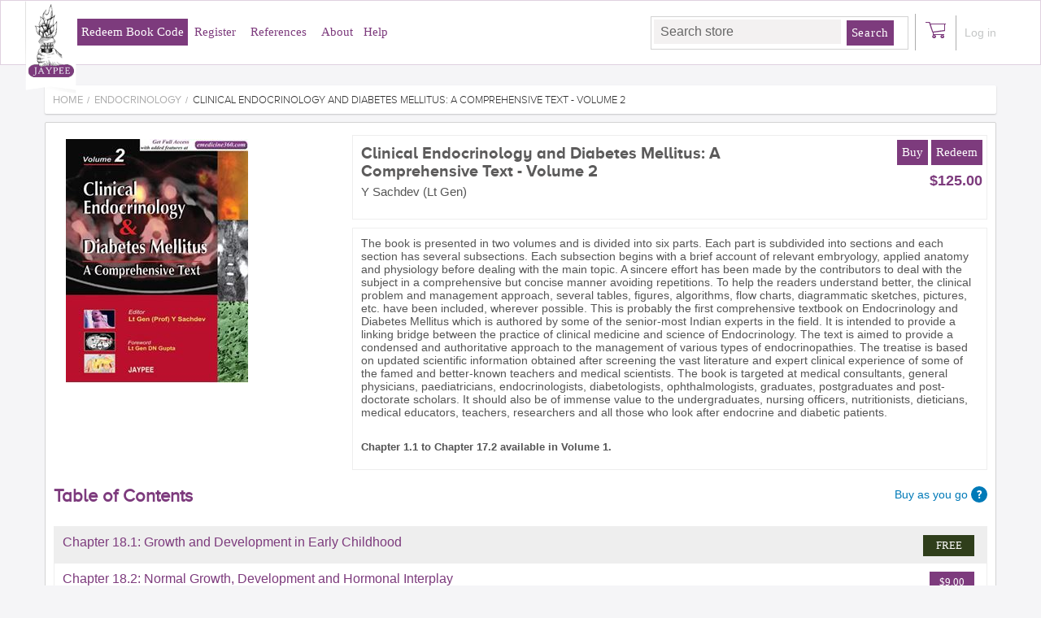

--- FILE ---
content_type: text/html; charset=utf-8
request_url: https://emedicine360.com/clinical-endocrinology-diabetes-mellitus-2vols-a-comprehensive-text
body_size: 16324
content:

<!DOCTYPE html>
<html >
<head>
    <title>Jaypee Brothers Medical Publishers (P) Ltd. Clinical Endocrinology and Diabetes Mellitus: A Comprehensive Text - Volume 2</title>
    <meta http-equiv="Content-type" content="text/html;charset=UTF-8" />
    <meta name="description" content="Y Sachdev (Lt Gen)
" />
    <meta name="keywords" content="" />
    <meta name="generator" content="nopCommerce" />
	<link rel="stylesheet" type="text/css" href="/themes/powerhub/content/bootstrap.min.css" />
	<link rel="stylesheet" type="text/css" href="/themes/powerhub/content/css/font-awesome.min.css" />
	<link rel="stylesheet" type="text/css" href="/themes/powerhub/content/css/owl.theme.css" />
	<link rel="stylesheet" type="text/css" href="/themes/powerhub/content/css/owl.carousel.css" />
	<link rel="stylesheet" type="text/css" href="/themes/powerhub/content/css/jquery.sidr.dark.css" />
	<link href='https://fonts.googleapis.com/css?family=Roboto+Condensed' rel='stylesheet' type='text/css'>
    <meta property="og:type" content="product" />
<meta property="og:title" content="Clinical Endocrinology and Diabetes Mellitus: A Comprehensive Text - Volume 2" />
<meta property="og:description" content="Y Sachdev (Lt Gen)
" />
<meta property="og:image" content="https://emedicine360.com/content/images/thumbs/0000129_clinical-endocrinology-and-diabetes-mellitus-a-comprehensive-text-volume-2_300.jpeg" />
<meta property="og:url" content="https://emedicine360.com/clinical-endocrinology-diabetes-mellitus-2vols-a-comprehensive-text" />
<meta property="og:site_name" content="Jaypee Brothers Medical Publishers (P) Ltd" />
<meta property="twitter:card" content="summary" />
<meta property="twitter:site" content="Jaypee Brothers Medical Publishers (P) Ltd" />
<meta property="twitter:title" content="Clinical Endocrinology and Diabetes Mellitus: A Comprehensive Text - Volume 2" />
<meta property="twitter:description" content="Y Sachdev (Lt Gen)
" />
<meta property="twitter:image" content="https://emedicine360.com/content/images/thumbs/0000129_clinical-endocrinology-and-diabetes-mellitus-a-comprehensive-text-volume-2_300.jpeg" />
<meta property="twitter:url" content="https://emedicine360.com/clinical-endocrinology-diabetes-mellitus-2vols-a-comprehensive-text" />

    
            <meta name="viewport" content="width=device-width, initial-scale=1">

    
    <link href="/Themes/JpClean/Content/styles.css" rel="stylesheet" type="text/css" />
<link href="/Themes/JpClean/Content/responsive.css" rel="stylesheet" type="text/css" />
<link href="/Content/jquery-ui-themes/smoothness/jquery-ui-1.10.3.custom.min.css" rel="stylesheet" type="text/css" />
<link href="/Content/magnific-popup/magnific-popup.css" rel="stylesheet" type="text/css" />

    <script src="/Scripts/jquery-1.10.2.min.js" type="text/javascript"></script>
<script src="/Scripts/jquery.validate.min.js" type="text/javascript"></script>
<script src="/Scripts/jquery.validate.unobtrusive.min.js" type="text/javascript"></script>
<script src="/Scripts/jquery-ui-1.10.3.custom.min.js" type="text/javascript"></script>
<script src="/Scripts/jquery-migrate-1.2.1.min.js" type="text/javascript"></script>
<script src="/Scripts/public.common.js" type="text/javascript"></script>
<script src="/Scripts/public.ajaxcart.js" type="text/javascript"></script>
<script src="/Scripts/jquery.magnific-popup.js" type="text/javascript"></script>

    
    
    
    
    
<link rel="shortcut icon" href="https://emedicine360.com/favicon.ico" />

    <!--Powered by nopCommerce - http://www.nopCommerce.com-->
    <!--Copyright (c) 2008-2014-->
	<script src="/themes/powerhub/content/js/respond.js"> </script>
</head>
<body>
    


<div id="dialog-notifications-success" title="Notification" style="display:none;">
</div>
<div id="dialog-notifications-error" title="Error" style="display:none;">
</div>
<div id="bar-notification" class="bar-notification">
    <span class="close" title="Close">&nbsp;</span>
</div>



<div class="master-wrapper-page">
    
    <div class="master-wrapper-content">
        <script type="text/javascript">
            AjaxCart.init(false, '.header-links .cart-qty', '.header-links .wishlist-qty', '#flyout-cart');
        </script>
        

<div class="header" id="header">
	<div class="header-top">
		<div class="container">
			<a id="simple-menu" style="float:left;" class="btn hidden-md hidden-lg" href="#sidr"><i class="fa fa-lg fa-bars"></i></a>
	 		
			<div class="desktop_headerlinks">
				



	<div class="login_logout">
            <a href="/login" class="ico-login">Log in</a>
	</div>

	<div id="topcartlink" class="cart-link">
		<a href="/cart" class="ico-cart">
			<span class="cart-label"><img src="/themes/JpTheme/content/images/cart_icon.png" alt="" /></span>
		</a>
	</div>

<div class="header-selectors-wrapper">
	<div class="language-selector">
		
	</div>
	<div class="tax-display-type-selector">
		
	</div>
	<div class="currency-selector">
		
	</div>
	
</div>

<div class="header-links">
    <ul id='myid'>
        
		<li><a href="/" class="account">Redeem Book Code</a></li>
            <li><a href="/register" class="ico-register">Register</a></li>
           <!-- <li><a href="/login" class="ico-login">Log in</a></li> -->
		
                    <li>
                <a href="http://www.jaypeebrothers.com/Browseallbook.aspx?searchby=Title" target="_blank" class="ico-wishlist">
                    <span class="cart-label">References</span>
                  <!--  <span class="wishlist-qty">(0)</span>-->
                </a>
            </li>
		<li><a href="http://www.jaypeebrothers.com/AboutUs.aspx" target="_blank">About</a></li>
		<li><a href="/contactus">Help</a></li>
		
        
    </ul>


        <script type="text/javascript">
            $(document).ready(function () {
                $('.header').on('mouseenter', '#topcartlink', function () {
                    $('#flyout-cart').addClass('active');
                });
                $('.header').on('mouseleave', '#topcartlink', function () {
                    $('#flyout-cart').removeClass('active');
                });
                $('.header').on('mouseenter', '#flyout-cart', function () {
                    $('#flyout-cart').addClass('active');
                });
                $('.header').on('mouseleave', '#flyout-cart', function () {
                    $('#flyout-cart').removeClass('active');
                });
                
                //code to select active tab
                $('#myid > li > a').removeClass("account")
                if (document.URL.indexOf('eReader/Index') > -1) {
                    //$('#myid li:eq(1)').addClass("account");
                    $('#myid > li:eq(1) > a').addClass("account");
                }
                else if (document.URL.indexOf('customer/info') > -1) {
                    //$('#myid > li > a').removeClass("account")
                    //$('#myid > li:eq(3) > a').addClass("account");
                    $('#myid > li:eq(2) > a').addClass("account");
                }
                else if (document.URL.indexOf('/contactus') > -1) {
                    $('#myid > li:eq(5) > a').addClass("account");
                }

                else { //home
                    $('#myid > li:eq(0) > a').addClass("account");
                }
               
                //$('#myid > li:eq(5) > a').on("click", function () {
                //    //alert("hit");
                    
                //    var vid = document.getElementById("myVideo"); 
                    
                //    //vid.play(); 
                //    vid.load();
                //    vid.play();
                //    $("#dialogComments").dialog('open');
                    
                    
                    
                //});
                              
            });




            //$(function () {
            //    $("#dialogComments").dialog({
            //        autoOpen: false,
            //        height: 500,
            //        width: 700,
            //        zIndex: 999,
            //        modal: true
            //    })
            //});
        </script>

</div>

				<div id="flyout-cart" class="flyout-cart">
    <div class="mini-shopping-cart">
        <div class="count">
You have no items in your shopping cart.        </div>
    </div>
</div>

			</div>

			<div id="sidr">
			  <!-- Your content -->
			  



	<div class="login_logout">
            <a href="/login" class="ico-login">Log in</a>
	</div>

	<div id="topcartlink" class="cart-link">
		<a href="/cart" class="ico-cart">
			<span class="cart-label"><img src="/themes/JpTheme/content/images/cart_icon.png" alt="" /></span>
		</a>
	</div>

<div class="header-selectors-wrapper">
	<div class="language-selector">
		
	</div>
	<div class="tax-display-type-selector">
		
	</div>
	<div class="currency-selector">
		
	</div>
	
</div>

<div class="header-links">
    <ul id='myid'>
        
		<li><a href="/" class="account">Redeem Book Code</a></li>
            <li><a href="/register" class="ico-register">Register</a></li>
           <!-- <li><a href="/login" class="ico-login">Log in</a></li> -->
		
                    <li>
                <a href="http://www.jaypeebrothers.com/Browseallbook.aspx?searchby=Title" target="_blank" class="ico-wishlist">
                    <span class="cart-label">References</span>
                  <!--  <span class="wishlist-qty">(0)</span>-->
                </a>
            </li>
		<li><a href="http://www.jaypeebrothers.com/AboutUs.aspx" target="_blank">About</a></li>
		<li><a href="/contactus">Help</a></li>
		
        
    </ul>


        <script type="text/javascript">
            $(document).ready(function () {
                $('.header').on('mouseenter', '#topcartlink', function () {
                    $('#flyout-cart').addClass('active');
                });
                $('.header').on('mouseleave', '#topcartlink', function () {
                    $('#flyout-cart').removeClass('active');
                });
                $('.header').on('mouseenter', '#flyout-cart', function () {
                    $('#flyout-cart').addClass('active');
                });
                $('.header').on('mouseleave', '#flyout-cart', function () {
                    $('#flyout-cart').removeClass('active');
                });
                
                //code to select active tab
                $('#myid > li > a').removeClass("account")
                if (document.URL.indexOf('eReader/Index') > -1) {
                    //$('#myid li:eq(1)').addClass("account");
                    $('#myid > li:eq(1) > a').addClass("account");
                }
                else if (document.URL.indexOf('customer/info') > -1) {
                    //$('#myid > li > a').removeClass("account")
                    //$('#myid > li:eq(3) > a').addClass("account");
                    $('#myid > li:eq(2) > a').addClass("account");
                }
                else if (document.URL.indexOf('/contactus') > -1) {
                    $('#myid > li:eq(5) > a').addClass("account");
                }

                else { //home
                    $('#myid > li:eq(0) > a').addClass("account");
                }
               
                //$('#myid > li:eq(5) > a').on("click", function () {
                //    //alert("hit");
                    
                //    var vid = document.getElementById("myVideo"); 
                    
                //    //vid.play(); 
                //    vid.load();
                //    vid.play();
                //    $("#dialogComments").dialog('open');
                    
                    
                    
                //});
                              
            });




            //$(function () {
            //    $("#dialogComments").dialog({
            //        autoOpen: false,
            //        height: 500,
            //        width: 700,
            //        zIndex: 999,
            //        modal: true
            //    })
            //});
        </script>

</div>

			</div>
			
			<script>
				$(document).ready(function() {
				  $('#simple-menu').sidr();
				});
			</script>

		</div>
	</div>
	
	<div class="header-bottom">
		<div class="container">
			
			<div class="header-logo">
				<a href="/">
					<img title="" alt="Jaypee Brothers Medical Publishers (P) Ltd" src="/Themes/JpClean/Content/images/logo.png">
				</a>
			</div>
    
			<div class="search-box">
				
<form action="/search" method="get" onsubmit="return check_small_search_form()">    <input type="text" class="search-box-text" id="small-searchterms" autocomplete="off" value="Search store" name="q" />
    <input type="submit" class="button-1 search-box-button" value="Search" />
    <script type="text/javascript">
        $(document).ready(function() {
            $("#small-searchterms").focus(function() {
                if (this.value == 'Search store') {
                    this.value = '';
                }
            });

            $("#small-searchterms").blur(function() {
                if (this.value == '') {
                    this.value = 'Search store';
                }
            });
        });

        function check_small_search_form() {
            var search_terms = $("#small-searchterms");
            if (search_terms.val() == "" || search_terms.val() == "Search store") {
                alert('Please enter some search keyword');
                search_terms.focus();
                return false;
            }
            return true;
        }
    </script>
        
            <script type="text/javascript">
                $(function() {
                    $('#small-searchterms').autocomplete({
                            delay: 500,
                            minLength: 3,
                            source: '/catalog/searchtermautocomplete',
                            select: function(event, ui) {
                                $("#small-searchterms").val(ui.item.label);
                                setLocation(ui.item.producturl);
                                return false;
                            }
                        })
                        .data("ui-autocomplete")._renderItem = function(ul, item) {
                            var t = item.label;
                            //html encode
                            t = htmlEncode(t);
                            return $("<li></li>")
                                .data("item.autocomplete", item)
                                .append("<a>" + t + "</a>")
                            .appendTo(ul);
                    };
                });
            </script>
        
</form>
			</div>
		</div>
	</div>

</div>


    
		<div class="clear"> </div>
        	<!-- <div class="header-menu">
			<div class="container">
				

<ul class="top-menu">
    

    <li>
        <a href="/anesthesiology">Anesthesiology
        </a>
                <div class="top-menu-triangle"></div>

    </li>
    <li>
        <a href="/cardiology">Cardiology
        </a>
                <div class="top-menu-triangle"></div>

    </li>
    <li>
        <a href="/critical-care">Critical Care
        </a>
                <div class="top-menu-triangle"></div>

    </li>
    <li>
        <a href="/dermatology">Dermatology
        </a>
                <div class="top-menu-triangle"></div>

    </li>
    <li>
        <a href="/emergency-medicine">Emergency Medicine
        </a>
                <div class="top-menu-triangle"></div>

    </li>
    <li>
        <a href="/endocrinology">Endocrinology
        </a>
                <div class="top-menu-triangle"></div>

    </li>
    <li>
        <a href="/ent-2">ENT
        </a>
                <div class="top-menu-triangle"></div>

    </li>
    <li>
        <a href="/gastrointestinal">Gastrointestinal
        </a>
                <div class="top-menu-triangle"></div>

    </li>
    <li>
        <a href="/internal-medicine">Internal Medicine
        </a>
                <div class="top-menu-triangle"></div>

    </li>
    <li>
        <a href="/medicines">Medicine
        </a>
                <div class="top-menu-triangle"></div>

    </li>
    <li>
        <a href="/nephrology">Nephrology
        </a>
                <div class="top-menu-triangle"></div>

    </li>
    <li>
        <a href="/musculoskeletal">Musculoskeletal
        </a>
                <div class="top-menu-triangle"></div>

    </li>
    <li>
        <a href="/neurology">Neurology
        </a>
                <div class="top-menu-triangle"></div>

    </li>
    <li>
        <a href="/obg">Obstetrics &amp; Gynecology
        </a>
                <div class="top-menu-triangle"></div>

    </li>
    <li>
        <a href="/oncology">Oncology
        </a>
                <div class="top-menu-triangle"></div>

    </li>
    <li>
        <a href="/ophthalmology">Ophthalmology
        </a>
                <div class="top-menu-triangle"></div>

    </li>
    <li>
        <a href="/orthopaedics">Orthopaedics
        </a>
                <div class="top-menu-triangle"></div>

    </li>
    <li>
        <a href="/ent">Otolaryngology
        </a>
                <div class="top-menu-triangle"></div>

    </li>
    <li>
        <a href="/pathology">Pathology
        </a>
                <div class="top-menu-triangle"></div>

    </li>
    <li>
        <a href="/pediatrics">Pediatrics
        </a>
                <div class="top-menu-triangle"></div>

    </li>
    <li>
        <a href="/pulmonology">Pulmonology
        </a>
                <div class="top-menu-triangle"></div>

    </li>
    <li>
        <a href="/radiology">Radiology
        </a>
                <div class="top-menu-triangle"></div>

    </li>
    <li>
        <a href="/surgery">Surgery
        </a>
                <div class="top-menu-triangle"></div>

    </li>
    <li>
        <a href="/ultrasound-musculoskeletal">Ultrasound
        </a>
                <div class="top-menu-triangle"></div>

    </li>
    <li>
        <a href="/urology">Urology
        </a>
                <div class="top-menu-triangle"></div>

    </li>
            <li><a href="/conditions-of-use">Emedicine Terms of Use</a></li>
        <li><a href="/privacy-policy">Privacy policy</a></li>
        
</ul>

<script type="text/javascript">
    $('li', '.top-menu').on('mouseenter', function () {
        $('a', $(this)).first().addClass('hover');
        if (!$(this).parent().hasClass('top-menu')) {
            var width = $(this).innerWidth();
            $('.sublist', $(this)).first().css('left', width + 15);
        }
        $('.sublist', $(this)).first().addClass('active');
        $('.top-menu-triangle', $(this)).addClass('active');
    });

    $('li', '.top-menu').on('mouseleave', function () {
        $('a', $(this)).first().removeClass('hover');
        $('.sublist', $(this)).first().removeClass('active');
        $('.top-menu-triangle', $(this)).removeClass('active');
    });

</script>

    <div id="mob-menu-button">
        <a href="">
            <span class="icon"><span class="line"></span><span class="line"></span><span class="line"></span></span>

            <span>Categories</span>
        </a>
    </div>
    <ul class="mob-top-menu">
        
    <li>
        <a href="/anesthesiology">Anesthesiology
        </a>
                <div class="top-menu-triangle"></div>

    </li>
    <li>
        <a href="/cardiology">Cardiology
        </a>
                <div class="top-menu-triangle"></div>

    </li>
    <li>
        <a href="/critical-care">Critical Care
        </a>
                <div class="top-menu-triangle"></div>

    </li>
    <li>
        <a href="/dermatology">Dermatology
        </a>
                <div class="top-menu-triangle"></div>

    </li>
    <li>
        <a href="/emergency-medicine">Emergency Medicine
        </a>
                <div class="top-menu-triangle"></div>

    </li>
    <li>
        <a href="/endocrinology">Endocrinology
        </a>
                <div class="top-menu-triangle"></div>

    </li>
    <li>
        <a href="/ent-2">ENT
        </a>
                <div class="top-menu-triangle"></div>

    </li>
    <li>
        <a href="/gastrointestinal">Gastrointestinal
        </a>
                <div class="top-menu-triangle"></div>

    </li>
    <li>
        <a href="/internal-medicine">Internal Medicine
        </a>
                <div class="top-menu-triangle"></div>

    </li>
    <li>
        <a href="/medicines">Medicine
        </a>
                <div class="top-menu-triangle"></div>

    </li>
    <li>
        <a href="/nephrology">Nephrology
        </a>
                <div class="top-menu-triangle"></div>

    </li>
    <li>
        <a href="/musculoskeletal">Musculoskeletal
        </a>
                <div class="top-menu-triangle"></div>

    </li>
    <li>
        <a href="/neurology">Neurology
        </a>
                <div class="top-menu-triangle"></div>

    </li>
    <li>
        <a href="/obg">Obstetrics &amp; Gynecology
        </a>
                <div class="top-menu-triangle"></div>

    </li>
    <li>
        <a href="/oncology">Oncology
        </a>
                <div class="top-menu-triangle"></div>

    </li>
    <li>
        <a href="/ophthalmology">Ophthalmology
        </a>
                <div class="top-menu-triangle"></div>

    </li>
    <li>
        <a href="/orthopaedics">Orthopaedics
        </a>
                <div class="top-menu-triangle"></div>

    </li>
    <li>
        <a href="/ent">Otolaryngology
        </a>
                <div class="top-menu-triangle"></div>

    </li>
    <li>
        <a href="/pathology">Pathology
        </a>
                <div class="top-menu-triangle"></div>

    </li>
    <li>
        <a href="/pediatrics">Pediatrics
        </a>
                <div class="top-menu-triangle"></div>

    </li>
    <li>
        <a href="/pulmonology">Pulmonology
        </a>
                <div class="top-menu-triangle"></div>

    </li>
    <li>
        <a href="/radiology">Radiology
        </a>
                <div class="top-menu-triangle"></div>

    </li>
    <li>
        <a href="/surgery">Surgery
        </a>
                <div class="top-menu-triangle"></div>

    </li>
    <li>
        <a href="/ultrasound-musculoskeletal">Ultrasound
        </a>
                <div class="top-menu-triangle"></div>

    </li>
    <li>
        <a href="/urology">Urology
        </a>
                <div class="top-menu-triangle"></div>

    </li>
                    <li><a href="/conditions-of-use">Emedicine Terms of Use</a></li>
            <li><a href="/privacy-policy">Privacy policy</a></li>
                
    </ul>
    <script type="text/javascript">
        $('a', $('#mob-menu-button')).toggle(function() {
                $('.mob-top-menu').addClass('show');
            },
            function() {
                $('.mob-top-menu').removeClass('show');
            }
        );

        $(function($) {
            $('.mob-top-menu .expand').click(function() {
                var parent = $(this).parent();
                if (parent.hasClass('active')) {
                    $(".sublist:first", parent).hide(300);
                    parent.removeClass('active');
                } else {
                    $(".sublist:first", parent).show(300);
                    parent.addClass('active');
                }
            });
        });
    </script>

			</div>
		</div>-->
		<div class="clear"> </div>
        
        
        <div class="ajax-loading-block-window" style="display: none">
            <div class="loading-image">
            </div>
        </div>
		
<div class="center-1 container" style="padding:25px 0px 0px 0px;" id="trialDiv">
    
    
<!--product breadcrumb-->

    <div class="breadcrumb">
        <ul>
            
            <li>
                <span itemscope itemtype="http://data-vocabulary.org/Breadcrumb">
                    <a href="/" itemprop="url">
                        <span itemprop="title">Home</span>
                    </a>
                </span>
                <span class="delimiter">/</span>
            </li>
                <li>
                    <span itemscope itemtype="http://data-vocabulary.org/Breadcrumb">
                        <a href="/endocrinology" itemprop="url">
                            <span itemprop="title">Endocrinology</span>
                        </a>
                    </span>
                    <span class="delimiter">/</span>
                </li>
            <li>
                <strong class="current-item">Clinical Endocrinology and Diabetes Mellitus: A Comprehensive Text - Volume 2</strong>
                
                
            </li>
        </ul>
    </div>


<div class="page product-details-page">
    <div class="page-body">
        
<form action="/clinical-endocrinology-diabetes-mellitus-2vols-a-comprehensive-text" id="product-details-form" method="post">            <div itemscope itemtype="http://schema.org/Product" data-productid="32">
                <div class="product-essential">
                    
                    <!--product pictures-->
                    
<div class="gallery ">
    <div class="picture col-md-8">
            <img alt="Picture of Clinical Endocrinology and Diabetes Mellitus: A Comprehensive Text - Volume 2" src="https://emedicine360.com/content/images/thumbs/0000129_clinical-endocrinology-and-diabetes-mellitus-a-comprehensive-text-volume-2_300.jpeg" title="Picture of Clinical Endocrinology and Diabetes Mellitus: A Comprehensive Text - Volume 2" itemprop="image" id="main-product-img-32" />
    </div>
    </div>
<style>
    .vdoicon {   
          padding-top:270px;
          padding-left:68px;
    }
  
</style>
                    
                    <div class="overview">
                        <div class="product-name">
                            <h1 itemprop="name">
                                Clinical Endocrinology and Diabetes Mellitus: A Comprehensive Text - Volume 2
                            </h1>
                        </div>
                            <div class="short-description">
                                Y Sachdev (Lt Gen)

                            </div>
                        
                        <!--product manufacturers-->
                        
                        <!--product reviews-->
                        
 <!--price & add to cart-->


<div class="prices" itemprop="offers" itemscope itemtype="http://schema.org/Offer">
        <div class="product-price">

            <span   itemprop="price" class="price-value-32"   >
$125.00            </span>
        </div>
            <meta itemprop="priceCurrency" content="USD" />
</div>
<div class="add-to-cart">
                <div class="add-to-cart-panel">
            
            
                <input type="button" id="add-to-cart-button-32" class="button-1 add-to-cart-button" value="Buy" data-productid="32" onclick="AjaxCart.addproducttocart_details('/addproducttocart/details/32/1    ', '#product-details-form');return false;" />
                <input type="button" id="add-to-cart-button-32" class="button-1 add-to-cart-button" value="Redeem" data-productid="32" onclick="AjaxCart.addproducttoredeemcart_details('/addproducttoredeemcart/details/32/1    ', '#product-details-form');return false;" />


        </div>
    
</div>

<style>
    /* START styles for add-to-free*/
    .product-collateral .add-to-free-button {
        padding: 5px 12px;
        font-size: 13px;
        position: absolute;
        top: 0px;
        right: 0px;
        width: 63px;
    }
    .product-collateral .add-to-free-button {
        /*padding: 7px 6px;*/
        cursor: pointer;
        background: #7DB72F;
        /*background: #7d3b7d;*/
        /*font-size: 15px;*/
        color: #fff;
        text-shadow: none;
        border-color: #999;
        text-transform: none;
        border: 0 none;
        font-family: century gothic;
    }
    /* END styles for add-to-free*/ 
</style>

<script>
    $(document).ready(function(){
        $(".product-collateral .add-to-free-button").click(function () {            
            var url = $(this).attr("data-file-path");
            //var url = "ErrorPage.htm";
            //var url = "SamplePDF.pdf";
            //var url = "http://www.google.co.in";//$(this).attr("href");
            var windowName = "popUp";//$(this).attr("name");
            //var windowSize = windowSizeArray[$(this).attr("rel")];
            window.open(url, '_parent');
            event.preventDefault();
        });
    });
</script>

                            <div class="email-a-friend">
        <input type="button" value="Email a friend" class="button-2 email-a-friend-button" onclick="setLocation('/productemailafriend/32')" />
    </div>

                            <div class="compare-products">
        <input type="button" value="Add to compare list" class="button-2 add-to-compare-list-button" onclick="setLocation('/compareproducts/add/32')" />
    </div>

                        
    <div class="product-share-button">
        <!-- AddThis Button BEGIN --><div class="addthis_toolbox addthis_default_style "><a class="addthis_button_preferred_1"></a><a class="addthis_button_preferred_2"></a><a class="addthis_button_preferred_3"></a><a class="addthis_button_preferred_4"></a><a class="addthis_button_compact"></a><a class="addthis_counter addthis_bubble_style"></a></div><script type="text/javascript" src="https://s7.addthis.com/js/250/addthis_widget.js#pubid=nopsolutions"></script><!-- AddThis Button END -->
    </div>

                        
                    </div>
                        <div class="full-description" itemprop="description">
                            <p>The book is presented in two volumes and is divided into six parts. Each part is subdivided into sections and each section has several subsections. Each subsection begins with a brief account of relevant embryology, applied anatomy and physiology before dealing with the main topic. A sincere effort has been made by the contributors to deal with the subject in a comprehensive but concise manner avoiding repetitions. To help the readers understand better, the clinical problem and management approach, several tables, figures, algorithms, flow charts, diagrammatic sketches, pictures, etc. have been included, wherever possible. This is probably the first comprehensive textbook on Endocrinology and Diabetes Mellitus which is authored by some of the senior-most Indian experts in the field. It is intended to provide a linking bridge between the practice of clinical medicine and science of Endocrinology. The text is aimed to provide a condensed and authoritative approach to the management of various types of endocrinopathies. The treatise is based on updated scientific information obtained after screening the vast literature and expert clinical experience of some of the famed and better-known teachers and medical scientists. The book is targeted at medical consultants, general physicians, paediatricians, endocrinologists, diabetologists, ophthalmologists, graduates, postgraduates and post-doctorate scholars. It should also be of immense value to the undergraduates, nursing officers, nutritionists, dieticians, medical educators, teachers, researchers and all those who look after endocrine and diabetic patients.<br /><br /></p>
<p><span style="font-size: 10pt;"><strong>Chapter 1.1 to Chapter 17.2 available in Volume 1.</strong></span></p>
                        </div>
                </div>
                
                <div class="product-collateral">
                    <!--associated products-->  <br />
                    <div class="table-of-contents cf">
                        <h1 class="delta float--left push-half--bottom">                          
                            Table of Contents
                        </h1>
                        <div class="buy-go">
                            <p>Buy as you go</p>
                            <span class="icon-help--blue">
                                <span class="poptip">Buy by the chapter and never pay more than the price of the full book.</span>
                            </span>
                        </div>
                    </div>
                    <div class="product-variant-list">                       
                            <div class="product-variant-line" data-productid="1282">
                                
                                
                                <div class="variant-overview">
                                        <div class="variant-name">
                                            Chapter 18.1: Growth and Development in Early Childhood
                                        </div>
                                                                        
                                    









                                    <!--product SKU, manufacturer part number, stock info-->
                                    


                                    <!--Back in stock subscription-->
                                    
                                    

                                     
<div class="add-to-cart">
                <input type="button" id="add-to-free-button-1282" class="button-1 add-to-free-button" value="Free"  data-productid="1282" data-file-path="eReader/Index?bid=1282&ifc=true" />
    
</div>

<style>
    /* START styles for add-to-free*/
    .product-collateral .add-to-free-button {
        padding: 5px 12px;
        font-size: 13px;
        position: absolute;
        top: 0px;
        right: 0px;
        width: 63px;
    }
    .product-collateral .add-to-free-button {
        /*padding: 7px 6px;*/
        cursor: pointer;
        background: #7DB72F;
        /*background: #7d3b7d;*/
        /*font-size: 15px;*/
        color: #fff;
        text-shadow: none;
        border-color: #999;
        text-transform: none;
        border: 0 none;
        font-family: century gothic;
    }
    /* END styles for add-to-free*/ 
</style>

<script>
    $(document).ready(function(){
        $(".product-collateral .add-to-free-button").click(function () {            
            var url = $(this).attr("data-file-path");
            //var url = "ErrorPage.htm";
            //var url = "SamplePDF.pdf";
            //var url = "http://www.google.co.in";//$(this).attr("href");
            var windowName = "popUp";//$(this).attr("name");
            //var windowSize = windowSizeArray[$(this).attr("rel")];
            window.open(url, '_parent');
            event.preventDefault();
        });
    });
</script>
                                </div>
                            </div>
                            <div class="product-variant-line" data-productid="1283">
                                
                                
                                <div class="variant-overview">
                                        <div class="variant-name">
                                            Chapter 18.2: Normal Growth, Development and Hormonal Interplay
                                        </div>
                                                                        
                                    









                                    <!--product SKU, manufacturer part number, stock info-->
                                    


                                    <!--Back in stock subscription-->
                                    
                                    

                                     
<div class="add-to-cart">
                <div class="add-to-cart-panel">
            
            
                <input type="button" id="add-to-cart-button-1283" class="button-1 add-to-cart-button" value="$9.00" data-productid="1283" onclick="AjaxCart.addproducttocart_details('/addproducttocart/details/1283/1    ', '#product-details-form');return false;" />


        </div>
    
</div>

<style>
    /* START styles for add-to-free*/
    .product-collateral .add-to-free-button {
        padding: 5px 12px;
        font-size: 13px;
        position: absolute;
        top: 0px;
        right: 0px;
        width: 63px;
    }
    .product-collateral .add-to-free-button {
        /*padding: 7px 6px;*/
        cursor: pointer;
        background: #7DB72F;
        /*background: #7d3b7d;*/
        /*font-size: 15px;*/
        color: #fff;
        text-shadow: none;
        border-color: #999;
        text-transform: none;
        border: 0 none;
        font-family: century gothic;
    }
    /* END styles for add-to-free*/ 
</style>

<script>
    $(document).ready(function(){
        $(".product-collateral .add-to-free-button").click(function () {            
            var url = $(this).attr("data-file-path");
            //var url = "ErrorPage.htm";
            //var url = "SamplePDF.pdf";
            //var url = "http://www.google.co.in";//$(this).attr("href");
            var windowName = "popUp";//$(this).attr("name");
            //var windowSize = windowSizeArray[$(this).attr("rel")];
            window.open(url, '_parent');
            event.preventDefault();
        });
    });
</script>
                                </div>
                            </div>
                            <div class="product-variant-line" data-productid="1284">
                                
                                
                                <div class="variant-overview">
                                        <div class="variant-name">
                                            Chapter 18.3: Puberty and its Disorders
                                        </div>
                                                                        
                                    









                                    <!--product SKU, manufacturer part number, stock info-->
                                    


                                    <!--Back in stock subscription-->
                                    
                                    

                                     
<div class="add-to-cart">
                <div class="add-to-cart-panel">
            
            
                <input type="button" id="add-to-cart-button-1284" class="button-1 add-to-cart-button" value="$9.00" data-productid="1284" onclick="AjaxCart.addproducttocart_details('/addproducttocart/details/1284/1    ', '#product-details-form');return false;" />


        </div>
    
</div>

<style>
    /* START styles for add-to-free*/
    .product-collateral .add-to-free-button {
        padding: 5px 12px;
        font-size: 13px;
        position: absolute;
        top: 0px;
        right: 0px;
        width: 63px;
    }
    .product-collateral .add-to-free-button {
        /*padding: 7px 6px;*/
        cursor: pointer;
        background: #7DB72F;
        /*background: #7d3b7d;*/
        /*font-size: 15px;*/
        color: #fff;
        text-shadow: none;
        border-color: #999;
        text-transform: none;
        border: 0 none;
        font-family: century gothic;
    }
    /* END styles for add-to-free*/ 
</style>

<script>
    $(document).ready(function(){
        $(".product-collateral .add-to-free-button").click(function () {            
            var url = $(this).attr("data-file-path");
            //var url = "ErrorPage.htm";
            //var url = "SamplePDF.pdf";
            //var url = "http://www.google.co.in";//$(this).attr("href");
            var windowName = "popUp";//$(this).attr("name");
            //var windowSize = windowSizeArray[$(this).attr("rel")];
            window.open(url, '_parent');
            event.preventDefault();
        });
    });
</script>
                                </div>
                            </div>
                            <div class="product-variant-line" data-productid="1285">
                                
                                
                                <div class="variant-overview">
                                        <div class="variant-name">
                                            Chapter 18.4: Turner’s Syndrome
                                        </div>
                                                                        
                                    









                                    <!--product SKU, manufacturer part number, stock info-->
                                    


                                    <!--Back in stock subscription-->
                                    
                                    

                                     
<div class="add-to-cart">
                <div class="add-to-cart-panel">
            
            
                <input type="button" id="add-to-cart-button-1285" class="button-1 add-to-cart-button" value="$9.00" data-productid="1285" onclick="AjaxCart.addproducttocart_details('/addproducttocart/details/1285/1    ', '#product-details-form');return false;" />


        </div>
    
</div>

<style>
    /* START styles for add-to-free*/
    .product-collateral .add-to-free-button {
        padding: 5px 12px;
        font-size: 13px;
        position: absolute;
        top: 0px;
        right: 0px;
        width: 63px;
    }
    .product-collateral .add-to-free-button {
        /*padding: 7px 6px;*/
        cursor: pointer;
        background: #7DB72F;
        /*background: #7d3b7d;*/
        /*font-size: 15px;*/
        color: #fff;
        text-shadow: none;
        border-color: #999;
        text-transform: none;
        border: 0 none;
        font-family: century gothic;
    }
    /* END styles for add-to-free*/ 
</style>

<script>
    $(document).ready(function(){
        $(".product-collateral .add-to-free-button").click(function () {            
            var url = $(this).attr("data-file-path");
            //var url = "ErrorPage.htm";
            //var url = "SamplePDF.pdf";
            //var url = "http://www.google.co.in";//$(this).attr("href");
            var windowName = "popUp";//$(this).attr("name");
            //var windowSize = windowSizeArray[$(this).attr("rel")];
            window.open(url, '_parent');
            event.preventDefault();
        });
    });
</script>
                                </div>
                            </div>
                            <div class="product-variant-line" data-productid="1286">
                                
                                
                                <div class="variant-overview">
                                        <div class="variant-name">
                                            Chapter 18.5: Germinoma Syndrome
                                        </div>
                                                                        
                                    









                                    <!--product SKU, manufacturer part number, stock info-->
                                    


                                    <!--Back in stock subscription-->
                                    
                                    

                                     
<div class="add-to-cart">
                <div class="add-to-cart-panel">
            
            
                <input type="button" id="add-to-cart-button-1286" class="button-1 add-to-cart-button" value="$9.00" data-productid="1286" onclick="AjaxCart.addproducttocart_details('/addproducttocart/details/1286/1    ', '#product-details-form');return false;" />


        </div>
    
</div>

<style>
    /* START styles for add-to-free*/
    .product-collateral .add-to-free-button {
        padding: 5px 12px;
        font-size: 13px;
        position: absolute;
        top: 0px;
        right: 0px;
        width: 63px;
    }
    .product-collateral .add-to-free-button {
        /*padding: 7px 6px;*/
        cursor: pointer;
        background: #7DB72F;
        /*background: #7d3b7d;*/
        /*font-size: 15px;*/
        color: #fff;
        text-shadow: none;
        border-color: #999;
        text-transform: none;
        border: 0 none;
        font-family: century gothic;
    }
    /* END styles for add-to-free*/ 
</style>

<script>
    $(document).ready(function(){
        $(".product-collateral .add-to-free-button").click(function () {            
            var url = $(this).attr("data-file-path");
            //var url = "ErrorPage.htm";
            //var url = "SamplePDF.pdf";
            //var url = "http://www.google.co.in";//$(this).attr("href");
            var windowName = "popUp";//$(this).attr("name");
            //var windowSize = windowSizeArray[$(this).attr("rel")];
            window.open(url, '_parent');
            event.preventDefault();
        });
    });
</script>
                                </div>
                            </div>
                            <div class="product-variant-line" data-productid="1287">
                                
                                
                                <div class="variant-overview">
                                        <div class="variant-name">
                                            Chapter 19.1: Hypothyroidism in Children
                                        </div>
                                                                        
                                    









                                    <!--product SKU, manufacturer part number, stock info-->
                                    


                                    <!--Back in stock subscription-->
                                    
                                    

                                     
<div class="add-to-cart">
                <div class="add-to-cart-panel">
            
            
                <input type="button" id="add-to-cart-button-1287" class="button-1 add-to-cart-button" value="$9.00" data-productid="1287" onclick="AjaxCart.addproducttocart_details('/addproducttocart/details/1287/1    ', '#product-details-form');return false;" />


        </div>
    
</div>

<style>
    /* START styles for add-to-free*/
    .product-collateral .add-to-free-button {
        padding: 5px 12px;
        font-size: 13px;
        position: absolute;
        top: 0px;
        right: 0px;
        width: 63px;
    }
    .product-collateral .add-to-free-button {
        /*padding: 7px 6px;*/
        cursor: pointer;
        background: #7DB72F;
        /*background: #7d3b7d;*/
        /*font-size: 15px;*/
        color: #fff;
        text-shadow: none;
        border-color: #999;
        text-transform: none;
        border: 0 none;
        font-family: century gothic;
    }
    /* END styles for add-to-free*/ 
</style>

<script>
    $(document).ready(function(){
        $(".product-collateral .add-to-free-button").click(function () {            
            var url = $(this).attr("data-file-path");
            //var url = "ErrorPage.htm";
            //var url = "SamplePDF.pdf";
            //var url = "http://www.google.co.in";//$(this).attr("href");
            var windowName = "popUp";//$(this).attr("name");
            //var windowSize = windowSizeArray[$(this).attr("rel")];
            window.open(url, '_parent');
            event.preventDefault();
        });
    });
</script>
                                </div>
                            </div>
                            <div class="product-variant-line" data-productid="1288">
                                
                                
                                <div class="variant-overview">
                                        <div class="variant-name">
                                            Chapter 19.2: Hyperthyroidism in Children
                                        </div>
                                                                        
                                    









                                    <!--product SKU, manufacturer part number, stock info-->
                                    


                                    <!--Back in stock subscription-->
                                    
                                    

                                     
<div class="add-to-cart">
                <div class="add-to-cart-panel">
            
            
                <input type="button" id="add-to-cart-button-1288" class="button-1 add-to-cart-button" value="$9.00" data-productid="1288" onclick="AjaxCart.addproducttocart_details('/addproducttocart/details/1288/1    ', '#product-details-form');return false;" />


        </div>
    
</div>

<style>
    /* START styles for add-to-free*/
    .product-collateral .add-to-free-button {
        padding: 5px 12px;
        font-size: 13px;
        position: absolute;
        top: 0px;
        right: 0px;
        width: 63px;
    }
    .product-collateral .add-to-free-button {
        /*padding: 7px 6px;*/
        cursor: pointer;
        background: #7DB72F;
        /*background: #7d3b7d;*/
        /*font-size: 15px;*/
        color: #fff;
        text-shadow: none;
        border-color: #999;
        text-transform: none;
        border: 0 none;
        font-family: century gothic;
    }
    /* END styles for add-to-free*/ 
</style>

<script>
    $(document).ready(function(){
        $(".product-collateral .add-to-free-button").click(function () {            
            var url = $(this).attr("data-file-path");
            //var url = "ErrorPage.htm";
            //var url = "SamplePDF.pdf";
            //var url = "http://www.google.co.in";//$(this).attr("href");
            var windowName = "popUp";//$(this).attr("name");
            //var windowSize = windowSizeArray[$(this).attr("rel")];
            window.open(url, '_parent');
            event.preventDefault();
        });
    });
</script>
                                </div>
                            </div>
                            <div class="product-variant-line" data-productid="1289">
                                
                                
                                <div class="variant-overview">
                                        <div class="variant-name">
                                            Chapter 20: Congenital Adrenal Hyperplasia (Adrenogenital Syndrome, Adrenal Virilism)
                                        </div>
                                                                        
                                    









                                    <!--product SKU, manufacturer part number, stock info-->
                                    


                                    <!--Back in stock subscription-->
                                    
                                    

                                     
<div class="add-to-cart">
                <div class="add-to-cart-panel">
            
            
                <input type="button" id="add-to-cart-button-1289" class="button-1 add-to-cart-button" value="$9.00" data-productid="1289" onclick="AjaxCart.addproducttocart_details('/addproducttocart/details/1289/1    ', '#product-details-form');return false;" />


        </div>
    
</div>

<style>
    /* START styles for add-to-free*/
    .product-collateral .add-to-free-button {
        padding: 5px 12px;
        font-size: 13px;
        position: absolute;
        top: 0px;
        right: 0px;
        width: 63px;
    }
    .product-collateral .add-to-free-button {
        /*padding: 7px 6px;*/
        cursor: pointer;
        background: #7DB72F;
        /*background: #7d3b7d;*/
        /*font-size: 15px;*/
        color: #fff;
        text-shadow: none;
        border-color: #999;
        text-transform: none;
        border: 0 none;
        font-family: century gothic;
    }
    /* END styles for add-to-free*/ 
</style>

<script>
    $(document).ready(function(){
        $(".product-collateral .add-to-free-button").click(function () {            
            var url = $(this).attr("data-file-path");
            //var url = "ErrorPage.htm";
            //var url = "SamplePDF.pdf";
            //var url = "http://www.google.co.in";//$(this).attr("href");
            var windowName = "popUp";//$(this).attr("name");
            //var windowSize = windowSizeArray[$(this).attr("rel")];
            window.open(url, '_parent');
            event.preventDefault();
        });
    });
</script>
                                </div>
                            </div>
                            <div class="product-variant-line" data-productid="1290">
                                
                                
                                <div class="variant-overview">
                                        <div class="variant-name">
                                            Chapter 21: Imaging of the Endocrine System
                                        </div>
                                                                        
                                    









                                    <!--product SKU, manufacturer part number, stock info-->
                                    


                                    <!--Back in stock subscription-->
                                    
                                    

                                     
<div class="add-to-cart">
                <div class="add-to-cart-panel">
            
            
                <input type="button" id="add-to-cart-button-1290" class="button-1 add-to-cart-button" value="$9.00" data-productid="1290" onclick="AjaxCart.addproducttocart_details('/addproducttocart/details/1290/1    ', '#product-details-form');return false;" />


        </div>
    
</div>

<style>
    /* START styles for add-to-free*/
    .product-collateral .add-to-free-button {
        padding: 5px 12px;
        font-size: 13px;
        position: absolute;
        top: 0px;
        right: 0px;
        width: 63px;
    }
    .product-collateral .add-to-free-button {
        /*padding: 7px 6px;*/
        cursor: pointer;
        background: #7DB72F;
        /*background: #7d3b7d;*/
        /*font-size: 15px;*/
        color: #fff;
        text-shadow: none;
        border-color: #999;
        text-transform: none;
        border: 0 none;
        font-family: century gothic;
    }
    /* END styles for add-to-free*/ 
</style>

<script>
    $(document).ready(function(){
        $(".product-collateral .add-to-free-button").click(function () {            
            var url = $(this).attr("data-file-path");
            //var url = "ErrorPage.htm";
            //var url = "SamplePDF.pdf";
            //var url = "http://www.google.co.in";//$(this).attr("href");
            var windowName = "popUp";//$(this).attr("name");
            //var windowSize = windowSizeArray[$(this).attr("rel")];
            window.open(url, '_parent');
            event.preventDefault();
        });
    });
</script>
                                </div>
                            </div>
                            <div class="product-variant-line" data-productid="1291">
                                
                                
                                <div class="variant-overview">
                                        <div class="variant-name">
                                            Chapter 22: Radiology and Imaging in Breast Lesions
                                        </div>
                                                                        
                                    









                                    <!--product SKU, manufacturer part number, stock info-->
                                    


                                    <!--Back in stock subscription-->
                                    
                                    

                                     
<div class="add-to-cart">
                <div class="add-to-cart-panel">
            
            
                <input type="button" id="add-to-cart-button-1291" class="button-1 add-to-cart-button" value="$9.00" data-productid="1291" onclick="AjaxCart.addproducttocart_details('/addproducttocart/details/1291/1    ', '#product-details-form');return false;" />


        </div>
    
</div>

<style>
    /* START styles for add-to-free*/
    .product-collateral .add-to-free-button {
        padding: 5px 12px;
        font-size: 13px;
        position: absolute;
        top: 0px;
        right: 0px;
        width: 63px;
    }
    .product-collateral .add-to-free-button {
        /*padding: 7px 6px;*/
        cursor: pointer;
        background: #7DB72F;
        /*background: #7d3b7d;*/
        /*font-size: 15px;*/
        color: #fff;
        text-shadow: none;
        border-color: #999;
        text-transform: none;
        border: 0 none;
        font-family: century gothic;
    }
    /* END styles for add-to-free*/ 
</style>

<script>
    $(document).ready(function(){
        $(".product-collateral .add-to-free-button").click(function () {            
            var url = $(this).attr("data-file-path");
            //var url = "ErrorPage.htm";
            //var url = "SamplePDF.pdf";
            //var url = "http://www.google.co.in";//$(this).attr("href");
            var windowName = "popUp";//$(this).attr("name");
            //var windowSize = windowSizeArray[$(this).attr("rel")];
            window.open(url, '_parent');
            event.preventDefault();
        });
    });
</script>
                                </div>
                            </div>
                            <div class="product-variant-line" data-productid="1329">
                                
                                
                                <div class="variant-overview">
                                        <div class="variant-name">
                                            Chapter 23.1: Metabolic Syndrome and Vascular Disease
                                        </div>
                                                                        
                                    









                                    <!--product SKU, manufacturer part number, stock info-->
                                    


                                    <!--Back in stock subscription-->
                                    
                                    

                                     
<div class="add-to-cart">
                <div class="add-to-cart-panel">
            
            
                <input type="button" id="add-to-cart-button-1329" class="button-1 add-to-cart-button" value="$9.00" data-productid="1329" onclick="AjaxCart.addproducttocart_details('/addproducttocart/details/1329/1    ', '#product-details-form');return false;" />


        </div>
    
</div>

<style>
    /* START styles for add-to-free*/
    .product-collateral .add-to-free-button {
        padding: 5px 12px;
        font-size: 13px;
        position: absolute;
        top: 0px;
        right: 0px;
        width: 63px;
    }
    .product-collateral .add-to-free-button {
        /*padding: 7px 6px;*/
        cursor: pointer;
        background: #7DB72F;
        /*background: #7d3b7d;*/
        /*font-size: 15px;*/
        color: #fff;
        text-shadow: none;
        border-color: #999;
        text-transform: none;
        border: 0 none;
        font-family: century gothic;
    }
    /* END styles for add-to-free*/ 
</style>

<script>
    $(document).ready(function(){
        $(".product-collateral .add-to-free-button").click(function () {            
            var url = $(this).attr("data-file-path");
            //var url = "ErrorPage.htm";
            //var url = "SamplePDF.pdf";
            //var url = "http://www.google.co.in";//$(this).attr("href");
            var windowName = "popUp";//$(this).attr("name");
            //var windowSize = windowSizeArray[$(this).attr("rel")];
            window.open(url, '_parent');
            event.preventDefault();
        });
    });
</script>
                                </div>
                            </div>
                            <div class="product-variant-line" data-productid="1292">
                                
                                
                                <div class="variant-overview">
                                        <div class="variant-name">
                                            Chapter 23.2: Hormone Resistance Syndromes
                                        </div>
                                                                        
                                    









                                    <!--product SKU, manufacturer part number, stock info-->
                                    


                                    <!--Back in stock subscription-->
                                    
                                    

                                     
<div class="add-to-cart">
                <div class="add-to-cart-panel">
            
            
                <input type="button" id="add-to-cart-button-1292" class="button-1 add-to-cart-button" value="$9.00" data-productid="1292" onclick="AjaxCart.addproducttocart_details('/addproducttocart/details/1292/1    ', '#product-details-form');return false;" />


        </div>
    
</div>

<style>
    /* START styles for add-to-free*/
    .product-collateral .add-to-free-button {
        padding: 5px 12px;
        font-size: 13px;
        position: absolute;
        top: 0px;
        right: 0px;
        width: 63px;
    }
    .product-collateral .add-to-free-button {
        /*padding: 7px 6px;*/
        cursor: pointer;
        background: #7DB72F;
        /*background: #7d3b7d;*/
        /*font-size: 15px;*/
        color: #fff;
        text-shadow: none;
        border-color: #999;
        text-transform: none;
        border: 0 none;
        font-family: century gothic;
    }
    /* END styles for add-to-free*/ 
</style>

<script>
    $(document).ready(function(){
        $(".product-collateral .add-to-free-button").click(function () {            
            var url = $(this).attr("data-file-path");
            //var url = "ErrorPage.htm";
            //var url = "SamplePDF.pdf";
            //var url = "http://www.google.co.in";//$(this).attr("href");
            var windowName = "popUp";//$(this).attr("name");
            //var windowSize = windowSizeArray[$(this).attr("rel")];
            window.open(url, '_parent');
            event.preventDefault();
        });
    });
</script>
                                </div>
                            </div>
                            <div class="product-variant-line" data-productid="1293">
                                
                                
                                <div class="variant-overview">
                                        <div class="variant-name">
                                            Chapter 23.3: Immunologic Syndromes Affecting Multiple Endocrine Organs
                                        </div>
                                                                        
                                    









                                    <!--product SKU, manufacturer part number, stock info-->
                                    


                                    <!--Back in stock subscription-->
                                    
                                    

                                     
<div class="add-to-cart">
                <div class="add-to-cart-panel">
            
            
                <input type="button" id="add-to-cart-button-1293" class="button-1 add-to-cart-button" value="$9.00" data-productid="1293" onclick="AjaxCart.addproducttocart_details('/addproducttocart/details/1293/1    ', '#product-details-form');return false;" />


        </div>
    
</div>

<style>
    /* START styles for add-to-free*/
    .product-collateral .add-to-free-button {
        padding: 5px 12px;
        font-size: 13px;
        position: absolute;
        top: 0px;
        right: 0px;
        width: 63px;
    }
    .product-collateral .add-to-free-button {
        /*padding: 7px 6px;*/
        cursor: pointer;
        background: #7DB72F;
        /*background: #7d3b7d;*/
        /*font-size: 15px;*/
        color: #fff;
        text-shadow: none;
        border-color: #999;
        text-transform: none;
        border: 0 none;
        font-family: century gothic;
    }
    /* END styles for add-to-free*/ 
</style>

<script>
    $(document).ready(function(){
        $(".product-collateral .add-to-free-button").click(function () {            
            var url = $(this).attr("data-file-path");
            //var url = "ErrorPage.htm";
            //var url = "SamplePDF.pdf";
            //var url = "http://www.google.co.in";//$(this).attr("href");
            var windowName = "popUp";//$(this).attr("name");
            //var windowSize = windowSizeArray[$(this).attr("rel")];
            window.open(url, '_parent');
            event.preventDefault();
        });
    });
</script>
                                </div>
                            </div>
                            <div class="product-variant-line" data-productid="1294">
                                
                                
                                <div class="variant-overview">
                                        <div class="variant-name">
                                            Chapter 23.4: Thyroid Associated Ophthalmopathy
                                        </div>
                                                                        
                                    









                                    <!--product SKU, manufacturer part number, stock info-->
                                    


                                    <!--Back in stock subscription-->
                                    
                                    

                                     
<div class="add-to-cart">
                <div class="add-to-cart-panel">
            
            
                <input type="button" id="add-to-cart-button-1294" class="button-1 add-to-cart-button" value="$9.00" data-productid="1294" onclick="AjaxCart.addproducttocart_details('/addproducttocart/details/1294/1    ', '#product-details-form');return false;" />


        </div>
    
</div>

<style>
    /* START styles for add-to-free*/
    .product-collateral .add-to-free-button {
        padding: 5px 12px;
        font-size: 13px;
        position: absolute;
        top: 0px;
        right: 0px;
        width: 63px;
    }
    .product-collateral .add-to-free-button {
        /*padding: 7px 6px;*/
        cursor: pointer;
        background: #7DB72F;
        /*background: #7d3b7d;*/
        /*font-size: 15px;*/
        color: #fff;
        text-shadow: none;
        border-color: #999;
        text-transform: none;
        border: 0 none;
        font-family: century gothic;
    }
    /* END styles for add-to-free*/ 
</style>

<script>
    $(document).ready(function(){
        $(".product-collateral .add-to-free-button").click(function () {            
            var url = $(this).attr("data-file-path");
            //var url = "ErrorPage.htm";
            //var url = "SamplePDF.pdf";
            //var url = "http://www.google.co.in";//$(this).attr("href");
            var windowName = "popUp";//$(this).attr("name");
            //var windowSize = windowSizeArray[$(this).attr("rel")];
            window.open(url, '_parent');
            event.preventDefault();
        });
    });
</script>
                                </div>
                            </div>
                            <div class="product-variant-line" data-productid="1295">
                                
                                
                                <div class="variant-overview">
                                        <div class="variant-name">
                                            Chapter 23.5: Pulmonary Manifestations of Endocrine Disorders
                                        </div>
                                                                        
                                    









                                    <!--product SKU, manufacturer part number, stock info-->
                                    


                                    <!--Back in stock subscription-->
                                    
                                    

                                     
<div class="add-to-cart">
                <div class="add-to-cart-panel">
            
            
                <input type="button" id="add-to-cart-button-1295" class="button-1 add-to-cart-button" value="$9.00" data-productid="1295" onclick="AjaxCart.addproducttocart_details('/addproducttocart/details/1295/1    ', '#product-details-form');return false;" />


        </div>
    
</div>

<style>
    /* START styles for add-to-free*/
    .product-collateral .add-to-free-button {
        padding: 5px 12px;
        font-size: 13px;
        position: absolute;
        top: 0px;
        right: 0px;
        width: 63px;
    }
    .product-collateral .add-to-free-button {
        /*padding: 7px 6px;*/
        cursor: pointer;
        background: #7DB72F;
        /*background: #7d3b7d;*/
        /*font-size: 15px;*/
        color: #fff;
        text-shadow: none;
        border-color: #999;
        text-transform: none;
        border: 0 none;
        font-family: century gothic;
    }
    /* END styles for add-to-free*/ 
</style>

<script>
    $(document).ready(function(){
        $(".product-collateral .add-to-free-button").click(function () {            
            var url = $(this).attr("data-file-path");
            //var url = "ErrorPage.htm";
            //var url = "SamplePDF.pdf";
            //var url = "http://www.google.co.in";//$(this).attr("href");
            var windowName = "popUp";//$(this).attr("name");
            //var windowSize = windowSizeArray[$(this).attr("rel")];
            window.open(url, '_parent');
            event.preventDefault();
        });
    });
</script>
                                </div>
                            </div>
                            <div class="product-variant-line" data-productid="1296">
                                
                                
                                <div class="variant-overview">
                                        <div class="variant-name">
                                            Chapter 23.6: Skin and Endocrines
                                        </div>
                                                                        
                                    









                                    <!--product SKU, manufacturer part number, stock info-->
                                    


                                    <!--Back in stock subscription-->
                                    
                                    

                                     
<div class="add-to-cart">
                <div class="add-to-cart-panel">
            
            
                <input type="button" id="add-to-cart-button-1296" class="button-1 add-to-cart-button" value="$9.00" data-productid="1296" onclick="AjaxCart.addproducttocart_details('/addproducttocart/details/1296/1    ', '#product-details-form');return false;" />


        </div>
    
</div>

<style>
    /* START styles for add-to-free*/
    .product-collateral .add-to-free-button {
        padding: 5px 12px;
        font-size: 13px;
        position: absolute;
        top: 0px;
        right: 0px;
        width: 63px;
    }
    .product-collateral .add-to-free-button {
        /*padding: 7px 6px;*/
        cursor: pointer;
        background: #7DB72F;
        /*background: #7d3b7d;*/
        /*font-size: 15px;*/
        color: #fff;
        text-shadow: none;
        border-color: #999;
        text-transform: none;
        border: 0 none;
        font-family: century gothic;
    }
    /* END styles for add-to-free*/ 
</style>

<script>
    $(document).ready(function(){
        $(".product-collateral .add-to-free-button").click(function () {            
            var url = $(this).attr("data-file-path");
            //var url = "ErrorPage.htm";
            //var url = "SamplePDF.pdf";
            //var url = "http://www.google.co.in";//$(this).attr("href");
            var windowName = "popUp";//$(this).attr("name");
            //var windowSize = windowSizeArray[$(this).attr("rel")];
            window.open(url, '_parent');
            event.preventDefault();
        });
    });
</script>
                                </div>
                            </div>
                            <div class="product-variant-line" data-productid="1297">
                                
                                
                                <div class="variant-overview">
                                        <div class="variant-name">
                                            Chapter 23.7: Endocrine Manifestations of Systemic Disease
                                        </div>
                                                                        
                                    









                                    <!--product SKU, manufacturer part number, stock info-->
                                    


                                    <!--Back in stock subscription-->
                                    
                                    

                                     
<div class="add-to-cart">
                <div class="add-to-cart-panel">
            
            
                <input type="button" id="add-to-cart-button-1297" class="button-1 add-to-cart-button" value="$9.00" data-productid="1297" onclick="AjaxCart.addproducttocart_details('/addproducttocart/details/1297/1    ', '#product-details-form');return false;" />


        </div>
    
</div>

<style>
    /* START styles for add-to-free*/
    .product-collateral .add-to-free-button {
        padding: 5px 12px;
        font-size: 13px;
        position: absolute;
        top: 0px;
        right: 0px;
        width: 63px;
    }
    .product-collateral .add-to-free-button {
        /*padding: 7px 6px;*/
        cursor: pointer;
        background: #7DB72F;
        /*background: #7d3b7d;*/
        /*font-size: 15px;*/
        color: #fff;
        text-shadow: none;
        border-color: #999;
        text-transform: none;
        border: 0 none;
        font-family: century gothic;
    }
    /* END styles for add-to-free*/ 
</style>

<script>
    $(document).ready(function(){
        $(".product-collateral .add-to-free-button").click(function () {            
            var url = $(this).attr("data-file-path");
            //var url = "ErrorPage.htm";
            //var url = "SamplePDF.pdf";
            //var url = "http://www.google.co.in";//$(this).attr("href");
            var windowName = "popUp";//$(this).attr("name");
            //var windowSize = windowSizeArray[$(this).attr("rel")];
            window.open(url, '_parent');
            event.preventDefault();
        });
    });
</script>
                                </div>
                            </div>
                            <div class="product-variant-line" data-productid="1298">
                                
                                
                                <div class="variant-overview">
                                        <div class="variant-name">
                                            Chapter 23.8: Syndromes of Ectopic Hormone Secretion
                                        </div>
                                                                        
                                    









                                    <!--product SKU, manufacturer part number, stock info-->
                                    


                                    <!--Back in stock subscription-->
                                    
                                    

                                     
<div class="add-to-cart">
                <div class="add-to-cart-panel">
            
            
                <input type="button" id="add-to-cart-button-1298" class="button-1 add-to-cart-button" value="$9.00" data-productid="1298" onclick="AjaxCart.addproducttocart_details('/addproducttocart/details/1298/1    ', '#product-details-form');return false;" />


        </div>
    
</div>

<style>
    /* START styles for add-to-free*/
    .product-collateral .add-to-free-button {
        padding: 5px 12px;
        font-size: 13px;
        position: absolute;
        top: 0px;
        right: 0px;
        width: 63px;
    }
    .product-collateral .add-to-free-button {
        /*padding: 7px 6px;*/
        cursor: pointer;
        background: #7DB72F;
        /*background: #7d3b7d;*/
        /*font-size: 15px;*/
        color: #fff;
        text-shadow: none;
        border-color: #999;
        text-transform: none;
        border: 0 none;
        font-family: century gothic;
    }
    /* END styles for add-to-free*/ 
</style>

<script>
    $(document).ready(function(){
        $(".product-collateral .add-to-free-button").click(function () {            
            var url = $(this).attr("data-file-path");
            //var url = "ErrorPage.htm";
            //var url = "SamplePDF.pdf";
            //var url = "http://www.google.co.in";//$(this).attr("href");
            var windowName = "popUp";//$(this).attr("name");
            //var windowSize = windowSizeArray[$(this).attr("rel")];
            window.open(url, '_parent');
            event.preventDefault();
        });
    });
</script>
                                </div>
                            </div>
                            <div class="product-variant-line" data-productid="1299">
                                
                                
                                <div class="variant-overview">
                                        <div class="variant-name">
                                            Chapter 23.9: Hormones and Cancer
                                        </div>
                                                                        
                                    









                                    <!--product SKU, manufacturer part number, stock info-->
                                    


                                    <!--Back in stock subscription-->
                                    
                                    

                                     
<div class="add-to-cart">
                <div class="add-to-cart-panel">
            
            
                <input type="button" id="add-to-cart-button-1299" class="button-1 add-to-cart-button" value="$9.00" data-productid="1299" onclick="AjaxCart.addproducttocart_details('/addproducttocart/details/1299/1    ', '#product-details-form');return false;" />


        </div>
    
</div>

<style>
    /* START styles for add-to-free*/
    .product-collateral .add-to-free-button {
        padding: 5px 12px;
        font-size: 13px;
        position: absolute;
        top: 0px;
        right: 0px;
        width: 63px;
    }
    .product-collateral .add-to-free-button {
        /*padding: 7px 6px;*/
        cursor: pointer;
        background: #7DB72F;
        /*background: #7d3b7d;*/
        /*font-size: 15px;*/
        color: #fff;
        text-shadow: none;
        border-color: #999;
        text-transform: none;
        border: 0 none;
        font-family: century gothic;
    }
    /* END styles for add-to-free*/ 
</style>

<script>
    $(document).ready(function(){
        $(".product-collateral .add-to-free-button").click(function () {            
            var url = $(this).attr("data-file-path");
            //var url = "ErrorPage.htm";
            //var url = "SamplePDF.pdf";
            //var url = "http://www.google.co.in";//$(this).attr("href");
            var windowName = "popUp";//$(this).attr("name");
            //var windowSize = windowSizeArray[$(this).attr("rel")];
            window.open(url, '_parent');
            event.preventDefault();
        });
    });
</script>
                                </div>
                            </div>
                            <div class="product-variant-line" data-productid="1300">
                                
                                
                                <div class="variant-overview">
                                        <div class="variant-name">
                                            Chapter 23.10: Effect of Ageing on Endocrine System
                                        </div>
                                                                        
                                    









                                    <!--product SKU, manufacturer part number, stock info-->
                                    


                                    <!--Back in stock subscription-->
                                    
                                    

                                     
<div class="add-to-cart">
                <div class="add-to-cart-panel">
            
            
                <input type="button" id="add-to-cart-button-1300" class="button-1 add-to-cart-button" value="$9.00" data-productid="1300" onclick="AjaxCart.addproducttocart_details('/addproducttocart/details/1300/1    ', '#product-details-form');return false;" />


        </div>
    
</div>

<style>
    /* START styles for add-to-free*/
    .product-collateral .add-to-free-button {
        padding: 5px 12px;
        font-size: 13px;
        position: absolute;
        top: 0px;
        right: 0px;
        width: 63px;
    }
    .product-collateral .add-to-free-button {
        /*padding: 7px 6px;*/
        cursor: pointer;
        background: #7DB72F;
        /*background: #7d3b7d;*/
        /*font-size: 15px;*/
        color: #fff;
        text-shadow: none;
        border-color: #999;
        text-transform: none;
        border: 0 none;
        font-family: century gothic;
    }
    /* END styles for add-to-free*/ 
</style>

<script>
    $(document).ready(function(){
        $(".product-collateral .add-to-free-button").click(function () {            
            var url = $(this).attr("data-file-path");
            //var url = "ErrorPage.htm";
            //var url = "SamplePDF.pdf";
            //var url = "http://www.google.co.in";//$(this).attr("href");
            var windowName = "popUp";//$(this).attr("name");
            //var windowSize = windowSizeArray[$(this).attr("rel")];
            window.open(url, '_parent');
            event.preventDefault();
        });
    });
</script>
                                </div>
                            </div>
                            <div class="product-variant-line" data-productid="1301">
                                
                                
                                <div class="variant-overview">
                                        <div class="variant-name">
                                            Chapter 24.1: Pancreas and Insulin
                                        </div>
                                                                        
                                    









                                    <!--product SKU, manufacturer part number, stock info-->
                                    


                                    <!--Back in stock subscription-->
                                    
                                    

                                     
<div class="add-to-cart">
                <div class="add-to-cart-panel">
            
            
                <input type="button" id="add-to-cart-button-1301" class="button-1 add-to-cart-button" value="$9.00" data-productid="1301" onclick="AjaxCart.addproducttocart_details('/addproducttocart/details/1301/1    ', '#product-details-form');return false;" />


        </div>
    
</div>

<style>
    /* START styles for add-to-free*/
    .product-collateral .add-to-free-button {
        padding: 5px 12px;
        font-size: 13px;
        position: absolute;
        top: 0px;
        right: 0px;
        width: 63px;
    }
    .product-collateral .add-to-free-button {
        /*padding: 7px 6px;*/
        cursor: pointer;
        background: #7DB72F;
        /*background: #7d3b7d;*/
        /*font-size: 15px;*/
        color: #fff;
        text-shadow: none;
        border-color: #999;
        text-transform: none;
        border: 0 none;
        font-family: century gothic;
    }
    /* END styles for add-to-free*/ 
</style>

<script>
    $(document).ready(function(){
        $(".product-collateral .add-to-free-button").click(function () {            
            var url = $(this).attr("data-file-path");
            //var url = "ErrorPage.htm";
            //var url = "SamplePDF.pdf";
            //var url = "http://www.google.co.in";//$(this).attr("href");
            var windowName = "popUp";//$(this).attr("name");
            //var windowSize = windowSizeArray[$(this).attr("rel")];
            window.open(url, '_parent');
            event.preventDefault();
        });
    });
</script>
                                </div>
                            </div>
                            <div class="product-variant-line" data-productid="1302">
                                
                                
                                <div class="variant-overview">
                                        <div class="variant-name">
                                            Chapter 24.2: Glucose Homeostasis
                                        </div>
                                                                        
                                    









                                    <!--product SKU, manufacturer part number, stock info-->
                                    


                                    <!--Back in stock subscription-->
                                    
                                    

                                     
<div class="add-to-cart">
                <div class="add-to-cart-panel">
            
            
                <input type="button" id="add-to-cart-button-1302" class="button-1 add-to-cart-button" value="$9.00" data-productid="1302" onclick="AjaxCart.addproducttocart_details('/addproducttocart/details/1302/1    ', '#product-details-form');return false;" />


        </div>
    
</div>

<style>
    /* START styles for add-to-free*/
    .product-collateral .add-to-free-button {
        padding: 5px 12px;
        font-size: 13px;
        position: absolute;
        top: 0px;
        right: 0px;
        width: 63px;
    }
    .product-collateral .add-to-free-button {
        /*padding: 7px 6px;*/
        cursor: pointer;
        background: #7DB72F;
        /*background: #7d3b7d;*/
        /*font-size: 15px;*/
        color: #fff;
        text-shadow: none;
        border-color: #999;
        text-transform: none;
        border: 0 none;
        font-family: century gothic;
    }
    /* END styles for add-to-free*/ 
</style>

<script>
    $(document).ready(function(){
        $(".product-collateral .add-to-free-button").click(function () {            
            var url = $(this).attr("data-file-path");
            //var url = "ErrorPage.htm";
            //var url = "SamplePDF.pdf";
            //var url = "http://www.google.co.in";//$(this).attr("href");
            var windowName = "popUp";//$(this).attr("name");
            //var windowSize = windowSizeArray[$(this).attr("rel")];
            window.open(url, '_parent');
            event.preventDefault();
        });
    });
</script>
                                </div>
                            </div>
                            <div class="product-variant-line" data-productid="1303">
                                
                                
                                <div class="variant-overview">
                                        <div class="variant-name">
                                            Chapter 24.3: Hypoglycaemia
                                        </div>
                                                                        
                                    









                                    <!--product SKU, manufacturer part number, stock info-->
                                    


                                    <!--Back in stock subscription-->
                                    
                                    

                                     
<div class="add-to-cart">
                <div class="add-to-cart-panel">
            
            
                <input type="button" id="add-to-cart-button-1303" class="button-1 add-to-cart-button" value="$9.00" data-productid="1303" onclick="AjaxCart.addproducttocart_details('/addproducttocart/details/1303/1    ', '#product-details-form');return false;" />


        </div>
    
</div>

<style>
    /* START styles for add-to-free*/
    .product-collateral .add-to-free-button {
        padding: 5px 12px;
        font-size: 13px;
        position: absolute;
        top: 0px;
        right: 0px;
        width: 63px;
    }
    .product-collateral .add-to-free-button {
        /*padding: 7px 6px;*/
        cursor: pointer;
        background: #7DB72F;
        /*background: #7d3b7d;*/
        /*font-size: 15px;*/
        color: #fff;
        text-shadow: none;
        border-color: #999;
        text-transform: none;
        border: 0 none;
        font-family: century gothic;
    }
    /* END styles for add-to-free*/ 
</style>

<script>
    $(document).ready(function(){
        $(".product-collateral .add-to-free-button").click(function () {            
            var url = $(this).attr("data-file-path");
            //var url = "ErrorPage.htm";
            //var url = "SamplePDF.pdf";
            //var url = "http://www.google.co.in";//$(this).attr("href");
            var windowName = "popUp";//$(this).attr("name");
            //var windowSize = windowSizeArray[$(this).attr("rel")];
            window.open(url, '_parent');
            event.preventDefault();
        });
    });
</script>
                                </div>
                            </div>
                            <div class="product-variant-line" data-productid="1304">
                                
                                
                                <div class="variant-overview">
                                        <div class="variant-name">
                                            Chapter 25.1: Epidemiology and Aetiopathogenesis
                                        </div>
                                                                        
                                    









                                    <!--product SKU, manufacturer part number, stock info-->
                                    


                                    <!--Back in stock subscription-->
                                    
                                    

                                     
<div class="add-to-cart">
                <div class="add-to-cart-panel">
            
            
                <input type="button" id="add-to-cart-button-1304" class="button-1 add-to-cart-button" value="$9.00" data-productid="1304" onclick="AjaxCart.addproducttocart_details('/addproducttocart/details/1304/1    ', '#product-details-form');return false;" />


        </div>
    
</div>

<style>
    /* START styles for add-to-free*/
    .product-collateral .add-to-free-button {
        padding: 5px 12px;
        font-size: 13px;
        position: absolute;
        top: 0px;
        right: 0px;
        width: 63px;
    }
    .product-collateral .add-to-free-button {
        /*padding: 7px 6px;*/
        cursor: pointer;
        background: #7DB72F;
        /*background: #7d3b7d;*/
        /*font-size: 15px;*/
        color: #fff;
        text-shadow: none;
        border-color: #999;
        text-transform: none;
        border: 0 none;
        font-family: century gothic;
    }
    /* END styles for add-to-free*/ 
</style>

<script>
    $(document).ready(function(){
        $(".product-collateral .add-to-free-button").click(function () {            
            var url = $(this).attr("data-file-path");
            //var url = "ErrorPage.htm";
            //var url = "SamplePDF.pdf";
            //var url = "http://www.google.co.in";//$(this).attr("href");
            var windowName = "popUp";//$(this).attr("name");
            //var windowSize = windowSizeArray[$(this).attr("rel")];
            window.open(url, '_parent');
            event.preventDefault();
        });
    });
</script>
                                </div>
                            </div>
                            <div class="product-variant-line" data-productid="1305">
                                
                                
                                <div class="variant-overview">
                                        <div class="variant-name">
                                            Chapter 25.2: Insulin Resistance
                                        </div>
                                                                        
                                    









                                    <!--product SKU, manufacturer part number, stock info-->
                                    


                                    <!--Back in stock subscription-->
                                    
                                    

                                     
<div class="add-to-cart">
                <div class="add-to-cart-panel">
            
            
                <input type="button" id="add-to-cart-button-1305" class="button-1 add-to-cart-button" value="$9.00" data-productid="1305" onclick="AjaxCart.addproducttocart_details('/addproducttocart/details/1305/1    ', '#product-details-form');return false;" />


        </div>
    
</div>

<style>
    /* START styles for add-to-free*/
    .product-collateral .add-to-free-button {
        padding: 5px 12px;
        font-size: 13px;
        position: absolute;
        top: 0px;
        right: 0px;
        width: 63px;
    }
    .product-collateral .add-to-free-button {
        /*padding: 7px 6px;*/
        cursor: pointer;
        background: #7DB72F;
        /*background: #7d3b7d;*/
        /*font-size: 15px;*/
        color: #fff;
        text-shadow: none;
        border-color: #999;
        text-transform: none;
        border: 0 none;
        font-family: century gothic;
    }
    /* END styles for add-to-free*/ 
</style>

<script>
    $(document).ready(function(){
        $(".product-collateral .add-to-free-button").click(function () {            
            var url = $(this).attr("data-file-path");
            //var url = "ErrorPage.htm";
            //var url = "SamplePDF.pdf";
            //var url = "http://www.google.co.in";//$(this).attr("href");
            var windowName = "popUp";//$(this).attr("name");
            //var windowSize = windowSizeArray[$(this).attr("rel")];
            window.open(url, '_parent');
            event.preventDefault();
        });
    });
</script>
                                </div>
                            </div>
                            <div class="product-variant-line" data-productid="1306">
                                
                                
                                <div class="variant-overview">
                                        <div class="variant-name">
                                            Chapter 25.3: Clinical Presentation
                                        </div>
                                                                        
                                    









                                    <!--product SKU, manufacturer part number, stock info-->
                                    


                                    <!--Back in stock subscription-->
                                    
                                    

                                     
<div class="add-to-cart">
                <div class="add-to-cart-panel">
            
            
                <input type="button" id="add-to-cart-button-1306" class="button-1 add-to-cart-button" value="$9.00" data-productid="1306" onclick="AjaxCart.addproducttocart_details('/addproducttocart/details/1306/1    ', '#product-details-form');return false;" />


        </div>
    
</div>

<style>
    /* START styles for add-to-free*/
    .product-collateral .add-to-free-button {
        padding: 5px 12px;
        font-size: 13px;
        position: absolute;
        top: 0px;
        right: 0px;
        width: 63px;
    }
    .product-collateral .add-to-free-button {
        /*padding: 7px 6px;*/
        cursor: pointer;
        background: #7DB72F;
        /*background: #7d3b7d;*/
        /*font-size: 15px;*/
        color: #fff;
        text-shadow: none;
        border-color: #999;
        text-transform: none;
        border: 0 none;
        font-family: century gothic;
    }
    /* END styles for add-to-free*/ 
</style>

<script>
    $(document).ready(function(){
        $(".product-collateral .add-to-free-button").click(function () {            
            var url = $(this).attr("data-file-path");
            //var url = "ErrorPage.htm";
            //var url = "SamplePDF.pdf";
            //var url = "http://www.google.co.in";//$(this).attr("href");
            var windowName = "popUp";//$(this).attr("name");
            //var windowSize = windowSizeArray[$(this).attr("rel")];
            window.open(url, '_parent');
            event.preventDefault();
        });
    });
</script>
                                </div>
                            </div>
                            <div class="product-variant-line" data-productid="1307">
                                
                                
                                <div class="variant-overview">
                                        <div class="variant-name">
                                            Chapter 26.1: Diagnosis of Diabetes Mellitus
                                        </div>
                                                                        
                                    









                                    <!--product SKU, manufacturer part number, stock info-->
                                    


                                    <!--Back in stock subscription-->
                                    
                                    

                                     
<div class="add-to-cart">
                <div class="add-to-cart-panel">
            
            
                <input type="button" id="add-to-cart-button-1307" class="button-1 add-to-cart-button" value="$9.00" data-productid="1307" onclick="AjaxCart.addproducttocart_details('/addproducttocart/details/1307/1    ', '#product-details-form');return false;" />


        </div>
    
</div>

<style>
    /* START styles for add-to-free*/
    .product-collateral .add-to-free-button {
        padding: 5px 12px;
        font-size: 13px;
        position: absolute;
        top: 0px;
        right: 0px;
        width: 63px;
    }
    .product-collateral .add-to-free-button {
        /*padding: 7px 6px;*/
        cursor: pointer;
        background: #7DB72F;
        /*background: #7d3b7d;*/
        /*font-size: 15px;*/
        color: #fff;
        text-shadow: none;
        border-color: #999;
        text-transform: none;
        border: 0 none;
        font-family: century gothic;
    }
    /* END styles for add-to-free*/ 
</style>

<script>
    $(document).ready(function(){
        $(".product-collateral .add-to-free-button").click(function () {            
            var url = $(this).attr("data-file-path");
            //var url = "ErrorPage.htm";
            //var url = "SamplePDF.pdf";
            //var url = "http://www.google.co.in";//$(this).attr("href");
            var windowName = "popUp";//$(this).attr("name");
            //var windowSize = windowSizeArray[$(this).attr("rel")];
            window.open(url, '_parent');
            event.preventDefault();
        });
    });
</script>
                                </div>
                            </div>
                            <div class="product-variant-line" data-productid="1308">
                                
                                
                                <div class="variant-overview">
                                        <div class="variant-name">
                                            Chapter 26.2: Management of Diabetes Mellitus
                                        </div>
                                                                        
                                    









                                    <!--product SKU, manufacturer part number, stock info-->
                                    


                                    <!--Back in stock subscription-->
                                    
                                    

                                     
<div class="add-to-cart">
                <div class="add-to-cart-panel">
            
            
                <input type="button" id="add-to-cart-button-1308" class="button-1 add-to-cart-button" value="$9.00" data-productid="1308" onclick="AjaxCart.addproducttocart_details('/addproducttocart/details/1308/1    ', '#product-details-form');return false;" />


        </div>
    
</div>

<style>
    /* START styles for add-to-free*/
    .product-collateral .add-to-free-button {
        padding: 5px 12px;
        font-size: 13px;
        position: absolute;
        top: 0px;
        right: 0px;
        width: 63px;
    }
    .product-collateral .add-to-free-button {
        /*padding: 7px 6px;*/
        cursor: pointer;
        background: #7DB72F;
        /*background: #7d3b7d;*/
        /*font-size: 15px;*/
        color: #fff;
        text-shadow: none;
        border-color: #999;
        text-transform: none;
        border: 0 none;
        font-family: century gothic;
    }
    /* END styles for add-to-free*/ 
</style>

<script>
    $(document).ready(function(){
        $(".product-collateral .add-to-free-button").click(function () {            
            var url = $(this).attr("data-file-path");
            //var url = "ErrorPage.htm";
            //var url = "SamplePDF.pdf";
            //var url = "http://www.google.co.in";//$(this).attr("href");
            var windowName = "popUp";//$(this).attr("name");
            //var windowSize = windowSizeArray[$(this).attr("rel")];
            window.open(url, '_parent');
            event.preventDefault();
        });
    });
</script>
                                </div>
                            </div>
                            <div class="product-variant-line" data-productid="1309">
                                
                                
                                <div class="variant-overview">
                                        <div class="variant-name">
                                            Chapter 26.3: Oral Antidiabetic Drugs
                                        </div>
                                                                        
                                    









                                    <!--product SKU, manufacturer part number, stock info-->
                                    


                                    <!--Back in stock subscription-->
                                    
                                    

                                     
<div class="add-to-cart">
                <div class="add-to-cart-panel">
            
            
                <input type="button" id="add-to-cart-button-1309" class="button-1 add-to-cart-button" value="$9.00" data-productid="1309" onclick="AjaxCart.addproducttocart_details('/addproducttocart/details/1309/1    ', '#product-details-form');return false;" />


        </div>
    
</div>

<style>
    /* START styles for add-to-free*/
    .product-collateral .add-to-free-button {
        padding: 5px 12px;
        font-size: 13px;
        position: absolute;
        top: 0px;
        right: 0px;
        width: 63px;
    }
    .product-collateral .add-to-free-button {
        /*padding: 7px 6px;*/
        cursor: pointer;
        background: #7DB72F;
        /*background: #7d3b7d;*/
        /*font-size: 15px;*/
        color: #fff;
        text-shadow: none;
        border-color: #999;
        text-transform: none;
        border: 0 none;
        font-family: century gothic;
    }
    /* END styles for add-to-free*/ 
</style>

<script>
    $(document).ready(function(){
        $(".product-collateral .add-to-free-button").click(function () {            
            var url = $(this).attr("data-file-path");
            //var url = "ErrorPage.htm";
            //var url = "SamplePDF.pdf";
            //var url = "http://www.google.co.in";//$(this).attr("href");
            var windowName = "popUp";//$(this).attr("name");
            //var windowSize = windowSizeArray[$(this).attr("rel")];
            window.open(url, '_parent');
            event.preventDefault();
        });
    });
</script>
                                </div>
                            </div>
                            <div class="product-variant-line" data-productid="1310">
                                
                                
                                <div class="variant-overview">
                                        <div class="variant-name">
                                            Chapter 26.4: Basic Considerations of Insulin Therapy in Diabetes Mellitus
                                        </div>
                                                                        
                                    









                                    <!--product SKU, manufacturer part number, stock info-->
                                    


                                    <!--Back in stock subscription-->
                                    
                                    

                                     
<div class="add-to-cart">
                <div class="add-to-cart-panel">
            
            
                <input type="button" id="add-to-cart-button-1310" class="button-1 add-to-cart-button" value="$9.00" data-productid="1310" onclick="AjaxCart.addproducttocart_details('/addproducttocart/details/1310/1    ', '#product-details-form');return false;" />


        </div>
    
</div>

<style>
    /* START styles for add-to-free*/
    .product-collateral .add-to-free-button {
        padding: 5px 12px;
        font-size: 13px;
        position: absolute;
        top: 0px;
        right: 0px;
        width: 63px;
    }
    .product-collateral .add-to-free-button {
        /*padding: 7px 6px;*/
        cursor: pointer;
        background: #7DB72F;
        /*background: #7d3b7d;*/
        /*font-size: 15px;*/
        color: #fff;
        text-shadow: none;
        border-color: #999;
        text-transform: none;
        border: 0 none;
        font-family: century gothic;
    }
    /* END styles for add-to-free*/ 
</style>

<script>
    $(document).ready(function(){
        $(".product-collateral .add-to-free-button").click(function () {            
            var url = $(this).attr("data-file-path");
            //var url = "ErrorPage.htm";
            //var url = "SamplePDF.pdf";
            //var url = "http://www.google.co.in";//$(this).attr("href");
            var windowName = "popUp";//$(this).attr("name");
            //var windowSize = windowSizeArray[$(this).attr("rel")];
            window.open(url, '_parent');
            event.preventDefault();
        });
    });
</script>
                                </div>
                            </div>
                            <div class="product-variant-line" data-productid="1311">
                                
                                
                                <div class="variant-overview">
                                        <div class="variant-name">
                                            Chapter 26.5: Strategy of Insulin Therapy in T1DM and T2DM
                                        </div>
                                                                        
                                    









                                    <!--product SKU, manufacturer part number, stock info-->
                                    


                                    <!--Back in stock subscription-->
                                    
                                    

                                     
<div class="add-to-cart">
                <div class="add-to-cart-panel">
            
            
                <input type="button" id="add-to-cart-button-1311" class="button-1 add-to-cart-button" value="$9.00" data-productid="1311" onclick="AjaxCart.addproducttocart_details('/addproducttocart/details/1311/1    ', '#product-details-form');return false;" />


        </div>
    
</div>

<style>
    /* START styles for add-to-free*/
    .product-collateral .add-to-free-button {
        padding: 5px 12px;
        font-size: 13px;
        position: absolute;
        top: 0px;
        right: 0px;
        width: 63px;
    }
    .product-collateral .add-to-free-button {
        /*padding: 7px 6px;*/
        cursor: pointer;
        background: #7DB72F;
        /*background: #7d3b7d;*/
        /*font-size: 15px;*/
        color: #fff;
        text-shadow: none;
        border-color: #999;
        text-transform: none;
        border: 0 none;
        font-family: century gothic;
    }
    /* END styles for add-to-free*/ 
</style>

<script>
    $(document).ready(function(){
        $(".product-collateral .add-to-free-button").click(function () {            
            var url = $(this).attr("data-file-path");
            //var url = "ErrorPage.htm";
            //var url = "SamplePDF.pdf";
            //var url = "http://www.google.co.in";//$(this).attr("href");
            var windowName = "popUp";//$(this).attr("name");
            //var windowSize = windowSizeArray[$(this).attr("rel")];
            window.open(url, '_parent');
            event.preventDefault();
        });
    });
</script>
                                </div>
                            </div>
                            <div class="product-variant-line" data-productid="1312">
                                
                                
                                <div class="variant-overview">
                                        <div class="variant-name">
                                            Chapter 27: Hyperglycaemic Effects on Other Body Systems
                                        </div>
                                                                        
                                    









                                    <!--product SKU, manufacturer part number, stock info-->
                                    


                                    <!--Back in stock subscription-->
                                    
                                    

                                     
<div class="add-to-cart">
                <div class="add-to-cart-panel">
            
            
                <input type="button" id="add-to-cart-button-1312" class="button-1 add-to-cart-button" value="$9.00" data-productid="1312" onclick="AjaxCart.addproducttocart_details('/addproducttocart/details/1312/1    ', '#product-details-form');return false;" />


        </div>
    
</div>

<style>
    /* START styles for add-to-free*/
    .product-collateral .add-to-free-button {
        padding: 5px 12px;
        font-size: 13px;
        position: absolute;
        top: 0px;
        right: 0px;
        width: 63px;
    }
    .product-collateral .add-to-free-button {
        /*padding: 7px 6px;*/
        cursor: pointer;
        background: #7DB72F;
        /*background: #7d3b7d;*/
        /*font-size: 15px;*/
        color: #fff;
        text-shadow: none;
        border-color: #999;
        text-transform: none;
        border: 0 none;
        font-family: century gothic;
    }
    /* END styles for add-to-free*/ 
</style>

<script>
    $(document).ready(function(){
        $(".product-collateral .add-to-free-button").click(function () {            
            var url = $(this).attr("data-file-path");
            //var url = "ErrorPage.htm";
            //var url = "SamplePDF.pdf";
            //var url = "http://www.google.co.in";//$(this).attr("href");
            var windowName = "popUp";//$(this).attr("name");
            //var windowSize = windowSizeArray[$(this).attr("rel")];
            window.open(url, '_parent');
            event.preventDefault();
        });
    });
</script>
                                </div>
                            </div>
                            <div class="product-variant-line" data-productid="1313">
                                
                                
                                <div class="variant-overview">
                                        <div class="variant-name">
                                            Chapter 28.1: Diabetic Retinopathy
                                        </div>
                                                                        
                                    









                                    <!--product SKU, manufacturer part number, stock info-->
                                    


                                    <!--Back in stock subscription-->
                                    
                                    

                                     
<div class="add-to-cart">
                <div class="add-to-cart-panel">
            
            
                <input type="button" id="add-to-cart-button-1313" class="button-1 add-to-cart-button" value="$9.00" data-productid="1313" onclick="AjaxCart.addproducttocart_details('/addproducttocart/details/1313/1    ', '#product-details-form');return false;" />


        </div>
    
</div>

<style>
    /* START styles for add-to-free*/
    .product-collateral .add-to-free-button {
        padding: 5px 12px;
        font-size: 13px;
        position: absolute;
        top: 0px;
        right: 0px;
        width: 63px;
    }
    .product-collateral .add-to-free-button {
        /*padding: 7px 6px;*/
        cursor: pointer;
        background: #7DB72F;
        /*background: #7d3b7d;*/
        /*font-size: 15px;*/
        color: #fff;
        text-shadow: none;
        border-color: #999;
        text-transform: none;
        border: 0 none;
        font-family: century gothic;
    }
    /* END styles for add-to-free*/ 
</style>

<script>
    $(document).ready(function(){
        $(".product-collateral .add-to-free-button").click(function () {            
            var url = $(this).attr("data-file-path");
            //var url = "ErrorPage.htm";
            //var url = "SamplePDF.pdf";
            //var url = "http://www.google.co.in";//$(this).attr("href");
            var windowName = "popUp";//$(this).attr("name");
            //var windowSize = windowSizeArray[$(this).attr("rel")];
            window.open(url, '_parent');
            event.preventDefault();
        });
    });
</script>
                                </div>
                            </div>
                            <div class="product-variant-line" data-productid="1314">
                                
                                
                                <div class="variant-overview">
                                        <div class="variant-name">
                                            Chapter 28.2: Diabetic Nephropathy
                                        </div>
                                                                        
                                    









                                    <!--product SKU, manufacturer part number, stock info-->
                                    


                                    <!--Back in stock subscription-->
                                    
                                    

                                     
<div class="add-to-cart">
                <div class="add-to-cart-panel">
            
            
                <input type="button" id="add-to-cart-button-1314" class="button-1 add-to-cart-button" value="$9.00" data-productid="1314" onclick="AjaxCart.addproducttocart_details('/addproducttocart/details/1314/1    ', '#product-details-form');return false;" />


        </div>
    
</div>

<style>
    /* START styles for add-to-free*/
    .product-collateral .add-to-free-button {
        padding: 5px 12px;
        font-size: 13px;
        position: absolute;
        top: 0px;
        right: 0px;
        width: 63px;
    }
    .product-collateral .add-to-free-button {
        /*padding: 7px 6px;*/
        cursor: pointer;
        background: #7DB72F;
        /*background: #7d3b7d;*/
        /*font-size: 15px;*/
        color: #fff;
        text-shadow: none;
        border-color: #999;
        text-transform: none;
        border: 0 none;
        font-family: century gothic;
    }
    /* END styles for add-to-free*/ 
</style>

<script>
    $(document).ready(function(){
        $(".product-collateral .add-to-free-button").click(function () {            
            var url = $(this).attr("data-file-path");
            //var url = "ErrorPage.htm";
            //var url = "SamplePDF.pdf";
            //var url = "http://www.google.co.in";//$(this).attr("href");
            var windowName = "popUp";//$(this).attr("name");
            //var windowSize = windowSizeArray[$(this).attr("rel")];
            window.open(url, '_parent');
            event.preventDefault();
        });
    });
</script>
                                </div>
                            </div>
                            <div class="product-variant-line" data-productid="1315">
                                
                                
                                <div class="variant-overview">
                                        <div class="variant-name">
                                            Chapter 28.3: Diabetic Neuropathy
                                        </div>
                                                                        
                                    









                                    <!--product SKU, manufacturer part number, stock info-->
                                    


                                    <!--Back in stock subscription-->
                                    
                                    

                                     
<div class="add-to-cart">
                <div class="add-to-cart-panel">
            
            
                <input type="button" id="add-to-cart-button-1315" class="button-1 add-to-cart-button" value="$9.00" data-productid="1315" onclick="AjaxCart.addproducttocart_details('/addproducttocart/details/1315/1    ', '#product-details-form');return false;" />


        </div>
    
</div>

<style>
    /* START styles for add-to-free*/
    .product-collateral .add-to-free-button {
        padding: 5px 12px;
        font-size: 13px;
        position: absolute;
        top: 0px;
        right: 0px;
        width: 63px;
    }
    .product-collateral .add-to-free-button {
        /*padding: 7px 6px;*/
        cursor: pointer;
        background: #7DB72F;
        /*background: #7d3b7d;*/
        /*font-size: 15px;*/
        color: #fff;
        text-shadow: none;
        border-color: #999;
        text-transform: none;
        border: 0 none;
        font-family: century gothic;
    }
    /* END styles for add-to-free*/ 
</style>

<script>
    $(document).ready(function(){
        $(".product-collateral .add-to-free-button").click(function () {            
            var url = $(this).attr("data-file-path");
            //var url = "ErrorPage.htm";
            //var url = "SamplePDF.pdf";
            //var url = "http://www.google.co.in";//$(this).attr("href");
            var windowName = "popUp";//$(this).attr("name");
            //var windowSize = windowSizeArray[$(this).attr("rel")];
            window.open(url, '_parent');
            event.preventDefault();
        });
    });
</script>
                                </div>
                            </div>
                            <div class="product-variant-line" data-productid="1316">
                                
                                
                                <div class="variant-overview">
                                        <div class="variant-name">
                                            Chapter 28.4: Diabetic Autonomic Neuropathy
                                        </div>
                                                                        
                                    









                                    <!--product SKU, manufacturer part number, stock info-->
                                    


                                    <!--Back in stock subscription-->
                                    
                                    

                                     
<div class="add-to-cart">
                <div class="add-to-cart-panel">
            
            
                <input type="button" id="add-to-cart-button-1316" class="button-1 add-to-cart-button" value="$9.00" data-productid="1316" onclick="AjaxCart.addproducttocart_details('/addproducttocart/details/1316/1    ', '#product-details-form');return false;" />


        </div>
    
</div>

<style>
    /* START styles for add-to-free*/
    .product-collateral .add-to-free-button {
        padding: 5px 12px;
        font-size: 13px;
        position: absolute;
        top: 0px;
        right: 0px;
        width: 63px;
    }
    .product-collateral .add-to-free-button {
        /*padding: 7px 6px;*/
        cursor: pointer;
        background: #7DB72F;
        /*background: #7d3b7d;*/
        /*font-size: 15px;*/
        color: #fff;
        text-shadow: none;
        border-color: #999;
        text-transform: none;
        border: 0 none;
        font-family: century gothic;
    }
    /* END styles for add-to-free*/ 
</style>

<script>
    $(document).ready(function(){
        $(".product-collateral .add-to-free-button").click(function () {            
            var url = $(this).attr("data-file-path");
            //var url = "ErrorPage.htm";
            //var url = "SamplePDF.pdf";
            //var url = "http://www.google.co.in";//$(this).attr("href");
            var windowName = "popUp";//$(this).attr("name");
            //var windowSize = windowSizeArray[$(this).attr("rel")];
            window.open(url, '_parent');
            event.preventDefault();
        });
    });
</script>
                                </div>
                            </div>
                            <div class="product-variant-line" data-productid="1317">
                                
                                
                                <div class="variant-overview">
                                        <div class="variant-name">
                                            Chapter 28.5: Sexual Dysfunctions in Diabetes Mellitus
                                        </div>
                                                                        
                                    









                                    <!--product SKU, manufacturer part number, stock info-->
                                    


                                    <!--Back in stock subscription-->
                                    
                                    

                                     
<div class="add-to-cart">
                <div class="add-to-cart-panel">
            
            
                <input type="button" id="add-to-cart-button-1317" class="button-1 add-to-cart-button" value="$9.00" data-productid="1317" onclick="AjaxCart.addproducttocart_details('/addproducttocart/details/1317/1    ', '#product-details-form');return false;" />


        </div>
    
</div>

<style>
    /* START styles for add-to-free*/
    .product-collateral .add-to-free-button {
        padding: 5px 12px;
        font-size: 13px;
        position: absolute;
        top: 0px;
        right: 0px;
        width: 63px;
    }
    .product-collateral .add-to-free-button {
        /*padding: 7px 6px;*/
        cursor: pointer;
        background: #7DB72F;
        /*background: #7d3b7d;*/
        /*font-size: 15px;*/
        color: #fff;
        text-shadow: none;
        border-color: #999;
        text-transform: none;
        border: 0 none;
        font-family: century gothic;
    }
    /* END styles for add-to-free*/ 
</style>

<script>
    $(document).ready(function(){
        $(".product-collateral .add-to-free-button").click(function () {            
            var url = $(this).attr("data-file-path");
            //var url = "ErrorPage.htm";
            //var url = "SamplePDF.pdf";
            //var url = "http://www.google.co.in";//$(this).attr("href");
            var windowName = "popUp";//$(this).attr("name");
            //var windowSize = windowSizeArray[$(this).attr("rel")];
            window.open(url, '_parent');
            event.preventDefault();
        });
    });
</script>
                                </div>
                            </div>
                            <div class="product-variant-line" data-productid="1318">
                                
                                
                                <div class="variant-overview">
                                        <div class="variant-name">
                                            Chapter 28.6: Diabetic Foot Syndrome
                                        </div>
                                                                        
                                    









                                    <!--product SKU, manufacturer part number, stock info-->
                                    


                                    <!--Back in stock subscription-->
                                    
                                    

                                     
<div class="add-to-cart">
                <div class="add-to-cart-panel">
            
            
                <input type="button" id="add-to-cart-button-1318" class="button-1 add-to-cart-button" value="$9.00" data-productid="1318" onclick="AjaxCart.addproducttocart_details('/addproducttocart/details/1318/1    ', '#product-details-form');return false;" />


        </div>
    
</div>

<style>
    /* START styles for add-to-free*/
    .product-collateral .add-to-free-button {
        padding: 5px 12px;
        font-size: 13px;
        position: absolute;
        top: 0px;
        right: 0px;
        width: 63px;
    }
    .product-collateral .add-to-free-button {
        /*padding: 7px 6px;*/
        cursor: pointer;
        background: #7DB72F;
        /*background: #7d3b7d;*/
        /*font-size: 15px;*/
        color: #fff;
        text-shadow: none;
        border-color: #999;
        text-transform: none;
        border: 0 none;
        font-family: century gothic;
    }
    /* END styles for add-to-free*/ 
</style>

<script>
    $(document).ready(function(){
        $(".product-collateral .add-to-free-button").click(function () {            
            var url = $(this).attr("data-file-path");
            //var url = "ErrorPage.htm";
            //var url = "SamplePDF.pdf";
            //var url = "http://www.google.co.in";//$(this).attr("href");
            var windowName = "popUp";//$(this).attr("name");
            //var windowSize = windowSizeArray[$(this).attr("rel")];
            window.open(url, '_parent');
            event.preventDefault();
        });
    });
</script>
                                </div>
                            </div>
                            <div class="product-variant-line" data-productid="1319">
                                
                                
                                <div class="variant-overview">
                                        <div class="variant-name">
                                            Chapter 28.7: Peripheral Arterial Disease
                                        </div>
                                                                        
                                    









                                    <!--product SKU, manufacturer part number, stock info-->
                                    


                                    <!--Back in stock subscription-->
                                    
                                    

                                     
<div class="add-to-cart">
                <div class="add-to-cart-panel">
            
            
                <input type="button" id="add-to-cart-button-1319" class="button-1 add-to-cart-button" value="$9.00" data-productid="1319" onclick="AjaxCart.addproducttocart_details('/addproducttocart/details/1319/1    ', '#product-details-form');return false;" />


        </div>
    
</div>

<style>
    /* START styles for add-to-free*/
    .product-collateral .add-to-free-button {
        padding: 5px 12px;
        font-size: 13px;
        position: absolute;
        top: 0px;
        right: 0px;
        width: 63px;
    }
    .product-collateral .add-to-free-button {
        /*padding: 7px 6px;*/
        cursor: pointer;
        background: #7DB72F;
        /*background: #7d3b7d;*/
        /*font-size: 15px;*/
        color: #fff;
        text-shadow: none;
        border-color: #999;
        text-transform: none;
        border: 0 none;
        font-family: century gothic;
    }
    /* END styles for add-to-free*/ 
</style>

<script>
    $(document).ready(function(){
        $(".product-collateral .add-to-free-button").click(function () {            
            var url = $(this).attr("data-file-path");
            //var url = "ErrorPage.htm";
            //var url = "SamplePDF.pdf";
            //var url = "http://www.google.co.in";//$(this).attr("href");
            var windowName = "popUp";//$(this).attr("name");
            //var windowSize = windowSizeArray[$(this).attr("rel")];
            window.open(url, '_parent');
            event.preventDefault();
        });
    });
</script>
                                </div>
                            </div>
                            <div class="product-variant-line" data-productid="1320">
                                
                                
                                <div class="variant-overview">
                                        <div class="variant-name">
                                            Chapter 29.1: Diabetic Ketoacidosis (DKA)
                                        </div>
                                                                        
                                    









                                    <!--product SKU, manufacturer part number, stock info-->
                                    


                                    <!--Back in stock subscription-->
                                    
                                    

                                     
<div class="add-to-cart">
                <div class="add-to-cart-panel">
            
            
                <input type="button" id="add-to-cart-button-1320" class="button-1 add-to-cart-button" value="$9.00" data-productid="1320" onclick="AjaxCart.addproducttocart_details('/addproducttocart/details/1320/1    ', '#product-details-form');return false;" />


        </div>
    
</div>

<style>
    /* START styles for add-to-free*/
    .product-collateral .add-to-free-button {
        padding: 5px 12px;
        font-size: 13px;
        position: absolute;
        top: 0px;
        right: 0px;
        width: 63px;
    }
    .product-collateral .add-to-free-button {
        /*padding: 7px 6px;*/
        cursor: pointer;
        background: #7DB72F;
        /*background: #7d3b7d;*/
        /*font-size: 15px;*/
        color: #fff;
        text-shadow: none;
        border-color: #999;
        text-transform: none;
        border: 0 none;
        font-family: century gothic;
    }
    /* END styles for add-to-free*/ 
</style>

<script>
    $(document).ready(function(){
        $(".product-collateral .add-to-free-button").click(function () {            
            var url = $(this).attr("data-file-path");
            //var url = "ErrorPage.htm";
            //var url = "SamplePDF.pdf";
            //var url = "http://www.google.co.in";//$(this).attr("href");
            var windowName = "popUp";//$(this).attr("name");
            //var windowSize = windowSizeArray[$(this).attr("rel")];
            window.open(url, '_parent');
            event.preventDefault();
        });
    });
</script>
                                </div>
                            </div>
                            <div class="product-variant-line" data-productid="1321">
                                
                                
                                <div class="variant-overview">
                                        <div class="variant-name">
                                            Chapter 29.2: Hyperglycaemic Hyperosmolar State
                                        </div>
                                                                        
                                    









                                    <!--product SKU, manufacturer part number, stock info-->
                                    


                                    <!--Back in stock subscription-->
                                    
                                    

                                     
<div class="add-to-cart">
                <div class="add-to-cart-panel">
            
            
                <input type="button" id="add-to-cart-button-1321" class="button-1 add-to-cart-button" value="$9.00" data-productid="1321" onclick="AjaxCart.addproducttocart_details('/addproducttocart/details/1321/1    ', '#product-details-form');return false;" />


        </div>
    
</div>

<style>
    /* START styles for add-to-free*/
    .product-collateral .add-to-free-button {
        padding: 5px 12px;
        font-size: 13px;
        position: absolute;
        top: 0px;
        right: 0px;
        width: 63px;
    }
    .product-collateral .add-to-free-button {
        /*padding: 7px 6px;*/
        cursor: pointer;
        background: #7DB72F;
        /*background: #7d3b7d;*/
        /*font-size: 15px;*/
        color: #fff;
        text-shadow: none;
        border-color: #999;
        text-transform: none;
        border: 0 none;
        font-family: century gothic;
    }
    /* END styles for add-to-free*/ 
</style>

<script>
    $(document).ready(function(){
        $(".product-collateral .add-to-free-button").click(function () {            
            var url = $(this).attr("data-file-path");
            //var url = "ErrorPage.htm";
            //var url = "SamplePDF.pdf";
            //var url = "http://www.google.co.in";//$(this).attr("href");
            var windowName = "popUp";//$(this).attr("name");
            //var windowSize = windowSizeArray[$(this).attr("rel")];
            window.open(url, '_parent');
            event.preventDefault();
        });
    });
</script>
                                </div>
                            </div>
                            <div class="product-variant-line" data-productid="1322">
                                
                                
                                <div class="variant-overview">
                                        <div class="variant-name">
                                            Chapter 29.3: Lactic Acidosis
                                        </div>
                                                                        
                                    









                                    <!--product SKU, manufacturer part number, stock info-->
                                    


                                    <!--Back in stock subscription-->
                                    
                                    

                                     
<div class="add-to-cart">
                <div class="add-to-cart-panel">
            
            
                <input type="button" id="add-to-cart-button-1322" class="button-1 add-to-cart-button" value="$9.00" data-productid="1322" onclick="AjaxCart.addproducttocart_details('/addproducttocart/details/1322/1    ', '#product-details-form');return false;" />


        </div>
    
</div>

<style>
    /* START styles for add-to-free*/
    .product-collateral .add-to-free-button {
        padding: 5px 12px;
        font-size: 13px;
        position: absolute;
        top: 0px;
        right: 0px;
        width: 63px;
    }
    .product-collateral .add-to-free-button {
        /*padding: 7px 6px;*/
        cursor: pointer;
        background: #7DB72F;
        /*background: #7d3b7d;*/
        /*font-size: 15px;*/
        color: #fff;
        text-shadow: none;
        border-color: #999;
        text-transform: none;
        border: 0 none;
        font-family: century gothic;
    }
    /* END styles for add-to-free*/ 
</style>

<script>
    $(document).ready(function(){
        $(".product-collateral .add-to-free-button").click(function () {            
            var url = $(this).attr("data-file-path");
            //var url = "ErrorPage.htm";
            //var url = "SamplePDF.pdf";
            //var url = "http://www.google.co.in";//$(this).attr("href");
            var windowName = "popUp";//$(this).attr("name");
            //var windowSize = windowSizeArray[$(this).attr("rel")];
            window.open(url, '_parent');
            event.preventDefault();
        });
    });
</script>
                                </div>
                            </div>
                            <div class="product-variant-line" data-productid="1323">
                                
                                
                                <div class="variant-overview">
                                        <div class="variant-name">
                                            Chapter 30.1: Drug-induced Hyperglycaemia
                                        </div>
                                                                        
                                    









                                    <!--product SKU, manufacturer part number, stock info-->
                                    


                                    <!--Back in stock subscription-->
                                    
                                    

                                     
<div class="add-to-cart">
                <div class="add-to-cart-panel">
            
            
                <input type="button" id="add-to-cart-button-1323" class="button-1 add-to-cart-button" value="$9.00" data-productid="1323" onclick="AjaxCart.addproducttocart_details('/addproducttocart/details/1323/1    ', '#product-details-form');return false;" />


        </div>
    
</div>

<style>
    /* START styles for add-to-free*/
    .product-collateral .add-to-free-button {
        padding: 5px 12px;
        font-size: 13px;
        position: absolute;
        top: 0px;
        right: 0px;
        width: 63px;
    }
    .product-collateral .add-to-free-button {
        /*padding: 7px 6px;*/
        cursor: pointer;
        background: #7DB72F;
        /*background: #7d3b7d;*/
        /*font-size: 15px;*/
        color: #fff;
        text-shadow: none;
        border-color: #999;
        text-transform: none;
        border: 0 none;
        font-family: century gothic;
    }
    /* END styles for add-to-free*/ 
</style>

<script>
    $(document).ready(function(){
        $(".product-collateral .add-to-free-button").click(function () {            
            var url = $(this).attr("data-file-path");
            //var url = "ErrorPage.htm";
            //var url = "SamplePDF.pdf";
            //var url = "http://www.google.co.in";//$(this).attr("href");
            var windowName = "popUp";//$(this).attr("name");
            //var windowSize = windowSizeArray[$(this).attr("rel")];
            window.open(url, '_parent');
            event.preventDefault();
        });
    });
</script>
                                </div>
                            </div>
                            <div class="product-variant-line" data-productid="1324">
                                
                                
                                <div class="variant-overview">
                                        <div class="variant-name">
                                            Chapter 30.2: Type 2 Diabetes Mellitus in the Young
                                        </div>
                                                                        
                                    









                                    <!--product SKU, manufacturer part number, stock info-->
                                    


                                    <!--Back in stock subscription-->
                                    
                                    

                                     
<div class="add-to-cart">
                <div class="add-to-cart-panel">
            
            
                <input type="button" id="add-to-cart-button-1324" class="button-1 add-to-cart-button" value="$9.00" data-productid="1324" onclick="AjaxCart.addproducttocart_details('/addproducttocart/details/1324/1    ', '#product-details-form');return false;" />


        </div>
    
</div>

<style>
    /* START styles for add-to-free*/
    .product-collateral .add-to-free-button {
        padding: 5px 12px;
        font-size: 13px;
        position: absolute;
        top: 0px;
        right: 0px;
        width: 63px;
    }
    .product-collateral .add-to-free-button {
        /*padding: 7px 6px;*/
        cursor: pointer;
        background: #7DB72F;
        /*background: #7d3b7d;*/
        /*font-size: 15px;*/
        color: #fff;
        text-shadow: none;
        border-color: #999;
        text-transform: none;
        border: 0 none;
        font-family: century gothic;
    }
    /* END styles for add-to-free*/ 
</style>

<script>
    $(document).ready(function(){
        $(".product-collateral .add-to-free-button").click(function () {            
            var url = $(this).attr("data-file-path");
            //var url = "ErrorPage.htm";
            //var url = "SamplePDF.pdf";
            //var url = "http://www.google.co.in";//$(this).attr("href");
            var windowName = "popUp";//$(this).attr("name");
            //var windowSize = windowSizeArray[$(this).attr("rel")];
            window.open(url, '_parent');
            event.preventDefault();
        });
    });
</script>
                                </div>
                            </div>
                            <div class="product-variant-line" data-productid="1325">
                                
                                
                                <div class="variant-overview">
                                        <div class="variant-name">
                                            Chapter 30.3: Pancreatic Transplant
                                        </div>
                                                                        
                                    









                                    <!--product SKU, manufacturer part number, stock info-->
                                    


                                    <!--Back in stock subscription-->
                                    
                                    

                                     
<div class="add-to-cart">
                <div class="add-to-cart-panel">
            
            
                <input type="button" id="add-to-cart-button-1325" class="button-1 add-to-cart-button" value="$9.00" data-productid="1325" onclick="AjaxCart.addproducttocart_details('/addproducttocart/details/1325/1    ', '#product-details-form');return false;" />


        </div>
    
</div>

<style>
    /* START styles for add-to-free*/
    .product-collateral .add-to-free-button {
        padding: 5px 12px;
        font-size: 13px;
        position: absolute;
        top: 0px;
        right: 0px;
        width: 63px;
    }
    .product-collateral .add-to-free-button {
        /*padding: 7px 6px;*/
        cursor: pointer;
        background: #7DB72F;
        /*background: #7d3b7d;*/
        /*font-size: 15px;*/
        color: #fff;
        text-shadow: none;
        border-color: #999;
        text-transform: none;
        border: 0 none;
        font-family: century gothic;
    }
    /* END styles for add-to-free*/ 
</style>

<script>
    $(document).ready(function(){
        $(".product-collateral .add-to-free-button").click(function () {            
            var url = $(this).attr("data-file-path");
            //var url = "ErrorPage.htm";
            //var url = "SamplePDF.pdf";
            //var url = "http://www.google.co.in";//$(this).attr("href");
            var windowName = "popUp";//$(this).attr("name");
            //var windowSize = windowSizeArray[$(this).attr("rel")];
            window.open(url, '_parent');
            event.preventDefault();
        });
    });
</script>
                                </div>
                            </div>
                            <div class="product-variant-line" data-productid="1326">
                                
                                
                                <div class="variant-overview">
                                        <div class="variant-name">
                                            Chapter 30.4: Stem Cell Therapy in Diabetes Mellitus
                                        </div>
                                                                        
                                    









                                    <!--product SKU, manufacturer part number, stock info-->
                                    


                                    <!--Back in stock subscription-->
                                    
                                    

                                     
<div class="add-to-cart">
                <div class="add-to-cart-panel">
            
            
                <input type="button" id="add-to-cart-button-1326" class="button-1 add-to-cart-button" value="$9.00" data-productid="1326" onclick="AjaxCart.addproducttocart_details('/addproducttocart/details/1326/1    ', '#product-details-form');return false;" />


        </div>
    
</div>

<style>
    /* START styles for add-to-free*/
    .product-collateral .add-to-free-button {
        padding: 5px 12px;
        font-size: 13px;
        position: absolute;
        top: 0px;
        right: 0px;
        width: 63px;
    }
    .product-collateral .add-to-free-button {
        /*padding: 7px 6px;*/
        cursor: pointer;
        background: #7DB72F;
        /*background: #7d3b7d;*/
        /*font-size: 15px;*/
        color: #fff;
        text-shadow: none;
        border-color: #999;
        text-transform: none;
        border: 0 none;
        font-family: century gothic;
    }
    /* END styles for add-to-free*/ 
</style>

<script>
    $(document).ready(function(){
        $(".product-collateral .add-to-free-button").click(function () {            
            var url = $(this).attr("data-file-path");
            //var url = "ErrorPage.htm";
            //var url = "SamplePDF.pdf";
            //var url = "http://www.google.co.in";//$(this).attr("href");
            var windowName = "popUp";//$(this).attr("name");
            //var windowSize = windowSizeArray[$(this).attr("rel")];
            window.open(url, '_parent');
            event.preventDefault();
        });
    });
</script>
                                </div>
                            </div>
                            <div class="product-variant-line" data-productid="1327">
                                
                                
                                <div class="variant-overview">
                                        <div class="variant-name">
                                            Chapter 30.5: Diabetes Mellitus in Elderly
                                        </div>
                                                                        
                                    









                                    <!--product SKU, manufacturer part number, stock info-->
                                    


                                    <!--Back in stock subscription-->
                                    
                                    

                                     
<div class="add-to-cart">
                <div class="add-to-cart-panel">
            
            
                <input type="button" id="add-to-cart-button-1327" class="button-1 add-to-cart-button" value="$9.00" data-productid="1327" onclick="AjaxCart.addproducttocart_details('/addproducttocart/details/1327/1    ', '#product-details-form');return false;" />


        </div>
    
</div>

<style>
    /* START styles for add-to-free*/
    .product-collateral .add-to-free-button {
        padding: 5px 12px;
        font-size: 13px;
        position: absolute;
        top: 0px;
        right: 0px;
        width: 63px;
    }
    .product-collateral .add-to-free-button {
        /*padding: 7px 6px;*/
        cursor: pointer;
        background: #7DB72F;
        /*background: #7d3b7d;*/
        /*font-size: 15px;*/
        color: #fff;
        text-shadow: none;
        border-color: #999;
        text-transform: none;
        border: 0 none;
        font-family: century gothic;
    }
    /* END styles for add-to-free*/ 
</style>

<script>
    $(document).ready(function(){
        $(".product-collateral .add-to-free-button").click(function () {            
            var url = $(this).attr("data-file-path");
            //var url = "ErrorPage.htm";
            //var url = "SamplePDF.pdf";
            //var url = "http://www.google.co.in";//$(this).attr("href");
            var windowName = "popUp";//$(this).attr("name");
            //var windowSize = windowSizeArray[$(this).attr("rel")];
            window.open(url, '_parent');
            event.preventDefault();
        });
    });
</script>
                                </div>
                            </div>
                            <div class="product-variant-line" data-productid="1328">
                                
                                
                                <div class="variant-overview">
                                        <div class="variant-name">
                                            Chapter 30.6: Prevention of Diabetes Mellitus
                                        </div>
                                                                        
                                    









                                    <!--product SKU, manufacturer part number, stock info-->
                                    


                                    <!--Back in stock subscription-->
                                    
                                    

                                     
<div class="add-to-cart">
                <div class="add-to-cart-panel">
            
            
                <input type="button" id="add-to-cart-button-1328" class="button-1 add-to-cart-button" value="$9.00" data-productid="1328" onclick="AjaxCart.addproducttocart_details('/addproducttocart/details/1328/1    ', '#product-details-form');return false;" />


        </div>
    
</div>

<style>
    /* START styles for add-to-free*/
    .product-collateral .add-to-free-button {
        padding: 5px 12px;
        font-size: 13px;
        position: absolute;
        top: 0px;
        right: 0px;
        width: 63px;
    }
    .product-collateral .add-to-free-button {
        /*padding: 7px 6px;*/
        cursor: pointer;
        background: #7DB72F;
        /*background: #7d3b7d;*/
        /*font-size: 15px;*/
        color: #fff;
        text-shadow: none;
        border-color: #999;
        text-transform: none;
        border: 0 none;
        font-family: century gothic;
    }
    /* END styles for add-to-free*/ 
</style>

<script>
    $(document).ready(function(){
        $(".product-collateral .add-to-free-button").click(function () {            
            var url = $(this).attr("data-file-path");
            //var url = "ErrorPage.htm";
            //var url = "SamplePDF.pdf";
            //var url = "http://www.google.co.in";//$(this).attr("href");
            var windowName = "popUp";//$(this).attr("name");
            //var windowSize = windowSizeArray[$(this).attr("rel")];
            window.open(url, '_parent');
            event.preventDefault();
        });
    });
</script>
                                </div>
                            </div>
                                            </div>
                    
                    
                    
                    
                </div>
            </div>
</form>        
    </div>
</div>

<style>
    .delta {
        font-size: 22px;
        color: #7d3b7d;
        font-weight:bold;
    }
    .float--left {
        float: left !important;
    }
    .push-half--bottom {
        margin-bottom: 5px !important;
    }
    .buy-go {
        position: relative;
        float: right;
        color: #007ab8;
    }
    
    .icon-help--blue {
        display: inline-block;
        /*background: #8a8a8c;*/
        background: #007ab8;
        color: #fff;
        border-radius: 50%;
        font-size: 14px;
        font-family: proximabold;
        font-weight: 500;
        width: 20px;
        height: 20px;
        line-height: 20px;
        text-align: center;       
    }
  
    .icon-help--blue:after {
        content: "?";
    }
    .cf:after {
        content: "";
        display: table;
        clear: both;
    }
    .buy-go p {
        display: inline;
    }
    
    .buy-go:hover {
        cursor: pointer;
    }
    .block-redeem-code .icon-help .poptip, .buy-go .poptip, .details-thumbs__link .poptip {
        box-shadow: 0 0 8px rgba(22,22,25,0.3);
    }
        .block-redeem-code .icon-help .poptip:before, .buy-go .poptip:before, .details-thumbs__link .poptip:before, .block-redeem-code .icon-help .poptip:after, .buy-go .poptip:after, .details-thumbs__link .poptip:after {
            top: 100%;
        }
        .header__category-dropdown:after, .header__login-dropdown:after, .header__user .header__user__dropdown:after, .header__category-dropdown__sub:after, .block-redeem-code .icon-help .poptip:after, .buy-go .poptip:after, .details-thumbs__link .poptip:after {
            border: 9px solid transparent;
        }

    .buy-go .poptip {
        position: absolute;
        bottom: 0;
        height: 30px;
        background: rgba(0,0,0,.5);
        color: #fff;
        width: 100%;
        left: 0;
        line-height: 30px;
        text-align: center;
        opacity: 0;
        /*-webkit-transition: all 1s;
        -moz-transition: all 1s;
        transition: all 1s;*/
    }

    .buy-go:hover .poptip {
        font: 12px/1.4 "Source Sans Pro","Lucida Grande",Helvetica,Verdana;
        opacity: 1;
        transition-property: opacity;
        transition-duration: 0.3s;
        text-align: left;
        font-weight: 400;
        color: #fff;
        line-height: 1.4;
        background: #007cb6;
        padding: 10px;
        width: 155px;
        position: absolute;
        height: 67px;
        top: -80px;
        left: -32px;
    }
    .buy-go .poptip {
        box-shadow: 0 0 8px rgba(22,22,25,0.3);
    }
         .buy-go .poptip:before, .buy-go .poptip:after{
            top: 100%;
        }

        .header__category-dropdown:before, .header__login-dropdown:before, .header__user .header__user__dropdown:before, .header__category-dropdown__sub:before, .block-redeem-code .icon-help .poptip:before, .buy-go .poptip:before, .details-thumbs__link .poptip:before, .header__category-dropdown:after, .header__login-dropdown:after, .header__user .header__user__dropdown:after, .header__category-dropdown__sub:after, .block-redeem-code .icon-help .poptip:after, .buy-go .poptip:after, .details-thumbs__link .poptip:after {
            content: "";
            position: absolute;
            border-collapse: separate;
            pointer-events: none;
        }
        .buy-go .poptip:after {
            border-top-color: #007cb6 !important;
        }
</style>

    
</div>

        
    </div>
    
<div class="footer" id="footer">
    <!--<div class="footer-menu-wrapper">
		<div class="container nopadding">
			<div class="column information col-md-4 col-sm-4 col-xs-12">
				<div class="footer_heading">
					<h3>Information</h3>
				</div>
				<ul>
						<li><a href="/sitemap">Sitemap</a></li>
					<li><a href="/shipping-returns">Shipping & Returns</a></li>
					<li><a href="/privacy-policy">Privacy Notice</a></li>
					<li><a href="/conditions-of-use">Conditions of Use</a></li>
						<li><a href="/news">News</a></li>
											<li><a href="/blog">Blog</a></li>
									</ul>
			</div>
			<div class="column customer-service col-md-4 col-sm-4 col-xs-12">
				<div class="footer_heading"> <h3>Contact us</h3></div>
				
			</div>
			
			<div class="block block-newsletter">
    <div class="title">
        <strong>Newsletter</strong>
    </div>
    <div class="listbox">
        <div id="newsletter-subscribe-block" class="newsletter-subscribe-block">
            <span>Sign up for our newsletter:</span>
            <div class="newsletter-email">
            <input id="newsletter-email" name="NewsletterEmail" type="text" value="" />
            <span class="field-validation-valid" data-valmsg-for="NewsletterEmail" data-valmsg-replace="true"></span>
            </div>
            <div class="buttons">
                <input type="button" value="Subscribe" id="newsletter-subscribe-button" class="button-1 newsletter-subscribe-button" />
                <span id="subscribe-loading-progress" style="display: none;" class="please-wait">Wait...</span>
            </div>
</div>
        <div id="newsletter-result-block" class="newsletter-result-block">
        </div>
    </div>
    <script type="text/javascript">
        $(document).ready(function () {
            $('#newsletter-subscribe-button').click(function () {
                
                var email = $("#newsletter-email").val();
                var subscribeProgress = $("#subscribe-loading-progress");
                subscribeProgress.show();
                $.ajax({
                    cache: false,
                    type: "POST",
                    url: "/subscribenewsletter",
                    data: { "email": email },
                    success: function (data) {
                        subscribeProgress.hide();
                        $("#newsletter-result-block").html(data.Result);
                         if (data.Success) {
                            $('#newsletter-subscribe-block').hide();
                            $('#newsletter-result-block').show();
                         }
                         else {
                            $('#newsletter-result-block').fadeIn("slow").delay(2000).fadeOut("slow");
                         }
                    },
                    error:function (xhr, ajaxOptions, thrownError){
                        alert('Failed to subscribe.');
                        subscribeProgress.hide();
                    }  
                });                
                return false;
            });
        });
    </script>
</div>

		</div>
    </div>-->
	<div class="container">
		<div class="col-md-8 col-sm-10">
			<div class="footer-disclaimer">
				Copyright &copy; 2026 Jaypee Brothers Medical Publishers (P) Ltd. All rights reserved.
			</div>
			<div class="footer-poweredby">
				Powered by <a href="http://www.nopcommerce.com/">nopCommerce</a>
				
			</div>
			<div class="footer-store-theme">
				
			</div>
		</div>
		
		<div class="col-md-4 pull-right">
			<ul class="social">
                    <li class="facebook"><a href="https://www.facebook.com/JaypeeMedicalPublishers/" target="_blank" title="facebook"> &nbsp; </a></li>
                                    <li class="twitter"><a href="https://twitter.com/jaypeemedpub?lang=en" target="_blank" title="twitter"> &nbsp; </a></li>
													<li class="rss"><a href="/news/rss/1"> &nbsp; </a></li>
													<li class="youtube"><a href="http://www.youtube.com/user/nopCommerce" target="_blank"> &nbsp; </a></li>
													<li class="google-plus"><a href="https://plus.google.com/+nopcommerce" target="_blank"> &nbsp; </a></li>
			</ul>
			<div style="clear:both"></div>
		</div>
	</div>
	<div style="clear:both"></div>
    
</div>
</div>

<!-- Google tag (gtag.js) -->
<script async src="https://www.googletagmanager.com/gtag/js?id=G-RS98J044QY"></script>
<script>
window.dataLayer = window.dataLayer || [];
function gtag(){dataLayer.push(arguments);}
gtag('js', new Date());

gtag('config', 'G-RS98J044QY');
</script>



    
    
	<script src="/themes/powerhub/content/js/bootstrap.js"> </script>
	<script src="/themes/powerhub/content/js/jquery.sidr.min.js"> </script>
	<script src="/themes/powerhub/content/js/owl.carousel.js"> </script>
</body>
</html>


--- FILE ---
content_type: text/css
request_url: https://emedicine360.com/Themes/JpClean/Content/styles.css
body_size: 28926
content:
/* RESET STYLESHEET (html5doctor.com) v1.6.1 */
html,body,div,span,object,iframe,h1,h2,h3,h4,h5,h6,blockquote,pre,abbr,address,cite,code,del,dfn,em,img,ins,kbd,q,samp,small,strong,sub,sup,var,b,i,dl,dt,dd,ol,ul,li,fieldset,form,label,legend,table,caption,tbody,tfoot,thead,tr,th,td,article,aside,canvas,details,figcaption,figure,footer,header,hgroup,menu,nav,section,summary,time,mark,audio,video{margin:0;padding:0;border:0;outline:0;font-size:100%;vertical-align:baseline;background:transparent;}
body{line-height:1;}
article,aside,details,figcaption,figure,footer,header,hgroup,menu,nav,section{display:block;}
nav ul{list-style:none;}
blockquote,q{quotes:none;}
blockquote:before,blockquote:after,q:before,q:after{content:'';content:none;}
a{margin:0;padding:0;font-size:100%;vertical-align:baseline;background:transparent;}
ins{background-color:#ff9;color:#000;text-decoration:none;}
mark{background-color:#ff9;color:#000;font-style:italic;font-weight:bold;}
del{text-decoration:line-through;}
abbr[title],dfn[title]{border-bottom:1px dotted;cursor:help;}
table{border-collapse:collapse;border-spacing:0;}
hr{display:block;height:1px;border:0;border-top:1px solid #cccccc;margin:1em 0;padding:0;}
input,select{vertical-align:middle;}
/* END RESET CSS (html5doctor.com) */

.product-collateral .add-to-free-button
{
        background:#2f3e1b !important;
        text-transform:uppercase !important;
}


.product-grid .item-box{
    width: 25%;
}

/* OTHER RESET STYLESHEET (HTML GENERAL) */
body{font-family:arial,verdana;font-size:14px;background:#f5f5f7; background-repeat:repeat;  line-height:normal;}
a{text-decoration:none; color:#2f363a;}
a:hover{color:#d30808; text-decoration:none;}
h1,h2,h3,h4,h5,h6{font-family:ProximaRegular,arial,helvetica,sans-serif;}
h2,h3{font-size:16px;}
textarea{width:100%;font-family:ProximaRegular, Verdana,Arial,sans-serif;font-size:11px;border:1px solid #EEEEEE;}
checkbox,input,radio,select,button{}
fieldset{margin:0px 0px 15px;border:1px solid #c9c9c9;padding:15px;}
legend{font-weight:bold;line-height:20px;font-size:16px;}
input[type="text"],input[type="password"]{border:1px solid #eee;}
input[type="text"]:disabled{background:none repeat scroll 0 0 #FFF;}
input[type=text], input[type=email], input[type="password"], textarea {padding:3px 5px;font-size: 14px;margin-bottom:6px;color: #666;background: #fff;border: 1px solid #d3d3d3; outline:0; height:30px; line-height:16px;
-moz-box-shadow: inset 0 1px 2px #eee;-webkit-box-shadow: inset 0 1px 2px #eee;box-shadow: inset 0 1px 2px #eee;-webkit-transition: border-color .1s ease-in-out;-moz-transition: border-color .1s ease-in-out;-o-transition: border-color .1s ease-in-out;-ms-transition: border-color .1s ease-in-out;transition: border-color .1s ease-in-out;}
.add-to-cart-panel label {display: block;float: left; font-family: proximaregular;font-weight: normal !important; line-height:24px;border: 1px solid #ccc;}
.product-collateral input:nth-of-type(3){display:none;}
label {font-family:proximaregular; font-weight:normal !important;}
input[type=radio], input[type=checkbox] {margin:0;}
/*input[type=text], input[type=email], input[type="password"] {min-width:180px; }
p {line-height:135%;}*/

@font-face {
	font-family: 'ProximaThin';
	src: url('fonts/proximanovaalt-thin-webfont.eot');
	src: url('fonts/proximanovaalt-thin-webfont.eot?#iefix') format('embedded-opentype'),
		 url('fonts/proximanovaalt-thin-webfont.woff') format('woff'),
		 url('fonts/proximanovaalt-thin-webfont.ttf') format('truetype'),
		 url('fonts/proximanovaalt-thin-webfont.svg#ProximaNovaAltThin') format('svg');
	font-weight: normal;
	font-style: normal;
}

@font-face {
	font-family: 'ProximaLight';
	src: url('fonts/proximanovaalt-light-webfont.eot');
	src: url('fonts/proximanovaalt-light-webfont.eot?#iefix') format('embedded-opentype'),
		 url('fonts/proximanovaalt-light-webfont.woff') format('woff'),
		 url('fonts/proximanovaalt-light-webfont.ttf') format('truetype'),
		 url('fonts/proximanovaalt-light-webfont.svg#ProximaNovaAltLight') format('svg');
	font-weight: normal;
	font-style: normal;
}

@font-face {
	font-family: 'ProximaRegular';
	src: url('fonts/proximanovaalt-reg-webfont.eot');
	src: url('fonts/proximanovaalt-reg-webfont.eot?#iefix') format('embedded-opentype'),
		 url('fonts/proximanovaalt-reg-webfont.woff') format('woff'),
		 url('fonts/proximanovaalt-reg-webfont.ttf') format('truetype'),
		 url('fonts/proximanovaalt-reg-webfont.svg#ProximaNovaAltRegular') format('svg');
	font-weight: normal;
	font-style: normal;
}

@font-face {
	font-family: 'ProximaSemibold';
	src: url('fonts/proximanovaalt-sbold-webfont.eot');
	src: url('fonts/proximanovaalt-sbold-webfont.eot?#iefix') format('embedded-opentype'),
		 url('fonts/proximanovaalt-sbold-webfont.woff') format('woff'),
		 url('fonts/proximanovaalt-sbold-webfont.ttf') format('truetype'),
		 url('fonts/proximanovaalt-sbold-webfont.svg#ProximaNovaAltSemibold') format('svg');
	font-weight: normal;
	font-style: normal;
}

@font-face {
	font-family: 'ProximaBold';
	src: url('fonts/proximanovaalt-bold-webfont.eot');
	src: url('fonts/proximanovaalt-bold-webfont.eot?#iefix') format('embedded-opentype'),
		 url('fonts/proximanovaalt-bold-webfont.woff') format('woff'),
		 url('fonts/proximanovaalt-bold-webfont.ttf') format('truetype'),
		 url('fonts/proximanovaalt-bold-webfont.svg#ProximaNovaAltBold') format('svg');
	font-weight: normal;
	font-style: normal;
}


.ui-dialog-titlebar-close:after {
    content: "x";
    position: absolute;
    right: 3px;
    top: -4px;
	width:9px;
	color:#807f83;
}

.header .languageselector {
	right:50%;
	border:10px solid red;
}

/* MASTER PAGE WRAPPERS */
.master-wrapper-page{margin:0 auto 0;}
.master-wrapper-content{}
/* one column master page */
.master-wrapper-main .center-1{}
/* two column master page */
.master-wrapper-main .side-2{}
.master-wrapper-main .center-2{}
/* three column master page */
.master-wrapper-main .leftside-3{}
.master-wrapper-main .center-3{}
.master-wrapper-main .rightside-3{}


/* HEADER AND MENU */
.header{}
.header-top{background:#fff; border:1px solid #dfd1e0; width:100%; padding:10px 0px;}
.header-top .container{position:relative;}
.header-top a {color: #c4c6c6;}
.header-top a:hover {color:#7d3b7d;}
.header-top .currency-selector {position:relative;}
.header-top select {width:115px; background:#6d7b83; display: inline-block;padding: 4px 3px 4px 5px;outline: none; border-radius:2px; border:0; color:#fff; outline:0;-webkit-appearance:none; -moz-appearance:none; appearance:none;}
.header-top select {}
.header-top .customerCurrency1 {position: relative;display: inline-block;}
.header-top .customerCurrency1:after {background: none repeat scroll 0 0 #6d7b83;border-radius: 0 2px 2px 0;bottom: 0;color: #fff;content: "▼";font-size: 80%;line-height: 21px;margin: 2px 1px 2px 0;padding: 0 7px;pointer-events: none;position: absolute;right: 0;top: 0;}
@media screen and (-webkit-min-device-pixel-ratio:0){.customerCurrency1 select{padding-right:30px}}
.header-bottom{padding:0px;}
.header .icon{vertical-align:bottom;}
.header .ico-register{padding-right:10px;}
.header .ico-login{padding-right:10px;}
.header .ico-logout{padding-right:10px;}
.header .ico-inbox{padding-right:10px;}
.header .ico-cart{display:table; }
.header .ico-wishlist{padding-right:10px;}
.header .ico-cart:hover *,.header .ico-wishlist:hover *{text-decoration:none;cursor:pointer;}
.header .ico-cart span,.header .ico-wishlist span{float:left;}
.header-logo{margin-top:0px;float:left;text-align:left; position:absolute; top:-79px; left:25px; z-index:6;}
.header-logo a{display:table;margin:0 auto;}
.header-logo a img{max-width:100%;}
.header-logo img {width:63px;}
.header .container{position:relative; width:99%;}
.header-selectors-wrapper{text-align:right;float:right; display:none;}
.currency-selector{float:right; margin:8px 0;}
.language-selector{float:right; padding:0 10px; color:#fff;}
.tax-display-type-selector{float:right;}
ul.language-list{display:inline;line-height:25px;}
ul.language-list li{list-style:none;display:inline;padding:0 0; margin:0 3px;float:left;}
ul.language-list li a {padding:9px 7px; display:block;}
ul.language-list li .selected{background:none repeat scroll 0 0 #fff; background-image:url('images/pat-bg.png'); background-repeat:repeat; color:#2f363a;-webkit-box-shadow: 0 -4px 5px 0 rgba(0,0,0,0.22);box-shadow: 0 -4px 5px 0 rgba(0,0,0,0.22);}
ul.language-list li:hover{cursor:pointer;}
.header-links{float:left;padding:12px 0px;display:inline-table; position:absolute; left:88px;}
.header-links ul{padding:0;margin:0;float:left;}
.header-links ul li{list-style:none outside none;display:inline;padding-right:2px;margin-right:1px;float:left;}
.header-links a{color:#7d3b7d; font-size:15px; text-decoration:none;float:left; padding:8px 5px; font-family:century gothic;}
.header-links a:hover{color:#fff;text-decoration:none; background:#7d3b7d;}
.header-links a.account{color:#fff;background:#7d3b7d; font-family:century gothic; font-size:15px;}
.admin-header-links{position:fixed; left:0; top:80px; z-index:999; text-align:center;}
.admin-header-links .administration{font-weight:bold;}
.admin-header-links .impersonate{display:block; color:#E44097; margin-bottom:10px;}
.admin-header-links .impersonate a{color:#F93;font-family:proximasemibold;}
/* top menu */
.header-menu{height:auto; -webkit-box-shadow:inset 0 -3px 0 0 #c80707; box-shadow:inset 0 -3px 0 0 #c80707; list-style:none outside none;padding:0 10px;background:#7d3d7d;}
.header-menu a{color:#FFFFFF;font-size:1.4em; letter-spacing:0.05em; text-decoration:none;font-family: 'Roboto Condensed', sans-serif;}
.header-menu .top-menu{width:100%;height:100%;zoom:1; float:left;}
.header-menu .top-menu:after{content:".";display:block;clear:both;height:0;font-size:0;line-height:0;visibility:hidden;}
.header-menu .top-menu li{float:left;list-style-type:none; position: relative; line-height:28px;text-align:center;min-width:75px;border-right:1px solid rgba(0,0,0,0.25); z-index:9; -webkit-box-shadow: 1px 0 0 0 rgba(255,255,255,0.20);box-shadow: 1px 0 0 0 rgba(255,255,255,0.20);}
.header-menu .top-menu li:last-child{background:none;}
.header-menu .top-menu li:first-child {min-width:60px;}
.header-menu .top-menu li:first-child a{}
.header-menu .top-menu li a{min-height:20px;display:block;line-height:20px;text-transform:uppercase; padding:17px 13px; white-space:nowrap;}
.header-menu .top-menu li a.hover{background:#2f363a;}
.header-menu .top-menu li .expand{display:none;}
.header-menu .top-menu li .sublist{position:absolute;border:0 !important;z-index:9;display:none;left:0; padding-top:15px;}
.header-menu .top-menu li .sublist ul {
	-webkit-box-shadow: 0 1px 2px 1px rgba(0,0,0,0.15);	box-shadow: 0 1px 2px 1px rgba(0,0,0,0.15);
	position: relative;
	white-space:nowrap;
	background: #404040;
	border-radius:3px; 
	border: 3px solid #fff;
}
.header-menu .top-menu li .sublist ul:after, .header-menu .top-menu li .sublist ul:before {
	bottom: 100%;
	left: 10%;
	border: solid transparent;
	content: " ";
	height: 0;
	width: 0;
	position: absolute;
	pointer-events: none;
}

.header-menu .top-menu li .sublist ul:after {
	border-color: rgba(55, 74, 87, 0);
	border-bottom-color: #404040;
	border-width: 8px;
	margin-left: -8px;
}
.header-menu .top-menu li .sublist ul:before {
	border-color: rgba(133, 133, 133, 0);
	border-bottom-color: #fff;
	border-width: 11px;
	margin-left: -11px;
}
.header-menu .top-menu li .sublist.active{display:block}
.header-menu .top-menu li .sublist.firstLevel{}
.header-menu .top-menu li .sublist .sublist.active{left:100px;margin-top:-30px;top:auto;}
.header-menu .top-menu .sublist li a{text-transform:none;margin:0 8px 0 8px; padding:0; font-size:16px; font-family:proximaregular;}
.header-menu .top-menu .sublist li a.hover{background:none;}
.header-menu .top-menu .sublist li{text-align:center; min-width:300px; float:none;padding:10px 20px; border-bottom:1px solid rgba(0,0,0,0.25); -webkit-box-shadow: 0px 1px 0 0 rgba(255,255,255,0.20);box-shadow: 0px 1px 0 0 rgba(255,255,255,0.20);} 
.header-menu .top-menu .sublist li:hover{background:#d30808;}
.header-menu .top-menu-triangle.active{display:none;}
.header-menu .top-menu-triangle{/*background:url(images/top-menu-triangle.png) no-repeat;*/margin-top:-9px;margin-left:47%;width:10px;height:5px;position:absolute;z-index:10;display:none;}
.header-menu .top-menu-triangle.active{display:block;}
/* mobile top menu*/
#mob-menu-button {display:none;}
.mob-top-menu{display:none;}s
/* search box */
.search-text{border:1px solid #eee;vertical-align:top;padding:5px 0 5px 5px;font-size:12px;width:100%;}
.search-box{background:white;float:right;clear:right;width:auto;display:inline;border:1px solid #d3d3d3; position: absolute;right:157px;top: -60px;}
.search-box ul{margin:0;padding:0;float:right;}
.search-box ul li{list-style:none outside none;float:left;margin:0;padding:0;}
.search-box-text{background:#eee; margin:3px; width:380px  !important;border:0 !important;padding:4px 8px  !important;vertical-align:middle  !important;font-size:16px  !important; box-shadow:none !Important;}
.search-box-button{padding:7px 16px; border:0;background:url('images/search_icon.png') 3px 5px no-repeat; text-transform:uppercase;letter-spacing:0.05em; color:#fff;cursor:pointer;font-size:14px;}
/* override some jQuery UI style */
.search-box .ui-autocomplete-loading{background:white url('images/ajax_loader_small.gif') right center no-repeat;}
.ui-autocomplete{z-index:10 !important;} /*ensure that z-index is more than .nivoSlider a.nivo-imageLink used on the home page*/
.ui-autocomplete .ui-menu-item a{text-align:left !important;}
.search-box input[type="text"]{background:#f3f1f1;}

/* FOOTER */
.footer .social {overflow: hidden;padding: 8px 0;}
.footer{/*border-top: 2px solid #666666;*/clear:both;height:auto;padding:14px 0px;background:url('images/footerBackimg.png') no-repeat scroll 130px -30px #9e9d9e; color: #4f4a4f; font-family: century gothic; font-size: 14px;margin-top:10px;}
.footer a{text-decoration:none;color:#555555;}
.footer-tax-shipping{font-size:11px;}
.footer-tax-shipping a{text-decoration:underline;}
.footer-disclaimer{color: #4f4a4f;font-family: century gothic;font-size: 14px;line-height: 20px; padding-top: 8px;}
.footer-poweredby{padding-top:5px;clear:both;font-size:13px; float:left;}
.footer-store-theme{margin:0;font-size:12px; float:right;}
.store-theme-list{background:#e3e3e3;border:solid 1px #3a3a3a;}
.change-device{clear:both;text-align:right;}
.footer-menu-wrapper{zoom:1;padding:40px 20px;overflow:auto;background:none repeat scroll 0 0 #2f363a; color:#ffffff;}
.footer-menu-wrapper a{color:#fff;}
.footer-menu-wrapper:after{content:".";display:block;clear:both;height:0;font-size:0;line-height:0;visibility:hidden;}
.footer-menu-wrapper .column{padding:0 20px;}
.footer-menu-wrapper .column h3{color:#fff;text-transform:uppercase;font-family:proximasemibold; font-size:18px; letter-spacing:0.05em;}
.footer-menu-wrapper .column ul{margin:0 13px;padding:0;list-style:none outside none;}
.footer-menu-wrapper .column ul li{line-height:120%;margin-bottom:6px; width:100%;}
.footer-menu-wrapper  .information ul li{line-height:120%;margin:0 3px 6px 3px;text-overflow: ellipsis;white-space: nowrap;width: 45%;float: left; padding:0; overflow:hidden;}
.footer-menu-wrapper .information ul li:before{content:"\f0da"; margin-right:5px;color:#fff; font-size:12px;font-family: FontAwesome; font-style: normal; font-weight: normal; }
.facebook {background:url('images/icon_fb.png'); background-repeat:no-repeat; margin:2px; }
.twitter {background:url('images/icon_twitter.png'); background-repeat:no-repeat; margin:2px; }
.rss {background:url('images/icon_rss.png'); background-repeat:no-repeat; margin:2px; display:none;}
.youtube {background:url('images/icon_youtube.png'); background-repeat:no-repeat; margin:2px; display:none;}
.google-plus {background:url('images/icon_google.png'); background-repeat:no-repeat; margin:2px; display:none;}
.facebook:hover {background:url('images/icon_fb_hover.png'); background-repeat:no-repeat; }
.twitter:hover  {background:url('images/icon_twitter_hover.png'); background-repeat:no-repeat; margin:2px; }
.rss:hover  {background:url('images/icon_rss_hover.png'); background-repeat:no-repeat; margin:2px; }
.youtube:hover  {background:url('images/icon_youtube_hover.png'); background-repeat:no-repeat; margin:2px; }
.google-plus:hover  {background:url('images/icon_google_hover.png'); background-repeat:no-repeat; margin:2px; }
.social a:active {outline:none; margin:0px; padding:0px;}
.social li {float:right; list-style-type:none; margin-left:3px;}
.social li a{display:block; width:32px; height:32px; cursor:pointer; text-decoration:none;}
.footer_heading {border-bottom:2px solid #9aa5ac; margin-bottom:20px;}
.footer_heading h3 {display:table; border-bottom:2px solid red; margin-bottom:-2px; padding-bottom:5px;}
.newsletter_msg {margin-bottom:10px; display:table;}
.newsletter-email {border:1px solid #fff; padding:2px 4px; width:100%; display:table;}
.newsletter-email input[type="text"]{background:none; border:0 !important; outline:0 !important; width:86%; box-shadow:none; color:#fff  !important;  float:left; min-height:27px; padding:10px; 0;vertical-align:middle; padding-left:8px;}
.newsletter-subscribe-button {border:0; outline:0; background:none; color:#fff;padding:10px 3px; float:right; margin-right:7px;}



/* MISC. CLASSES */
.nobr{white-space:nowrap!important;}
.wrap{white-space:normal!important;}
.a-left{text-align:left!important;}
.a-center{text-align:center!important;}
.a-right{text-align:right!important;}
.page{}
.page-body{}
.page-title{margin:0 0 10px;overflow:hidden;width:100%;}
.page-title h1, .page-title h2{padding:5px 5px 5px 0;font-size:20px;margin:0;font-family:ProximaLight; font-size:31px;}
.page-title .link-rss{float:right;margin:10px 10px 0 0;background-image:url(images/ico-rss.gif);background-repeat:no-repeat;display:block;height:14px;width:14px;text-indent:-9999px;}
td{vertical-align:middle;}
td.fieldname{font-size:12px;}
.captcha-box{}
.button-1, .button-2{color:#fff;font:15px century gothic;text-decoration:none; margin:0px; outline:0; padding:7px 6px;-webkit-transition:all .5s; -moz-transition:all .5s; -o-transition:all .5s; transition:all .5s;text-transform:none; background:#7d3b7d; border:none; cursor:pointer;height:auto;overflow:visible;border-radius:0px;}
.button-1:hover, .button-2:hover{border-color:#000; background:#2f363a; -moz-box-shadow:0 2px 0 rgba(0,0,0,0.2);-webkit-box-shadow:0 2px 5px rgba(0,0,0,0.2);box-shadow:0 1px 2px rgba(0,0,0,0.15);}
.noscript{border:1px solid #ddd;border-width:0 0 1px;background:#ffff90;font-size:12px;line-height:1.25;text-align:center;color:#2f2f2f;}
.fieldset{padding:15px;margin-bottom:15px;border-radius:2px; background:#fff; box-shadow: 0 1px 2px 0px rgba(0, 0, 0, 0.2);-webkit-box-shadow: 0 1px 2px 0px rgba(0, 0, 0, 0.2);}
.fieldset .title{display:table; margin-bottom:10px;}
.fieldset .title strong{text-transform:uppercase; font-family:proximabold; font-size:14px; letter-spacing:0.05em; color:#7d3b7d;}
.fieldset .inputs{margin-bottom:5px;}
.fieldset .inputs label{display:inline-block;width:130px;margin-left:10px;}
.fieldset .inputs label.forcheckbox{margin:0 0 0 .4em;display:inline;}
.fieldset .inputs select {margin: 5px 5px 5px 0;}
.clearer{zoom:1;}
.clearer:after{content:".";display:block;clear:both;height:0;font-size:0;line-height:0;visibility:hidden;}

/* AJAX LOADING INDICATOR */
.ajax-loading-block-window{position:fixed;top:50%;left:50%;width:128px;height:128px;overflow:hidden;z-index:1104;}
.ajax-loading-block-window .loading-image{position:absolute;top:0;left:0;width:128px;height:128px;background-image:url('images/ajax_loader_large.gif');}
.please-wait{background:url('images/ajax_loader_small.gif') no-repeat;padding-left:20px;}


/* DATA TABLE */
.data-table{width:100%;border:1px solid #EEE;border-collapse:collapse;border-spacing:0;empty-cells:show;}
.data-table th{font-weight:bold;padding:3px 8px;white-space:nowrap;vertical-align:middle;}
.data-table td{padding:3px 8px;}
.data-table th,.data-table td{border-bottom:1px solid #EEE;border-right:1px solid #EEE;}
.data-table .odd{}
.data-table .even{background-color:#F6F6F6;}


/* TOPICS */
.topic-html-content{padding-bottom:5px;}
.topic-html-content-title{padding:0 0 5px;}
.topic-html-content-header{font-size:1.2em;font-family:proximabold; text-transform:uppercase; letter-spacing:0.05em;}
.topic-html-content-body{}
.topic-html-content-body a{text-decoration:underline;color:#B80709;}
.topic-page{}
.topic-page .page-body{}
.topic-page .page-body a{text-decoration:underline;color:#B80709;}


/* VALIDATION AND ERRORS */
.message-error{font-family:ProximaRegular,Verdana,Arial,sans-serif;font-size:10px;font-family:proximasemibold;color:red;}
.message-error ul{padding:0px;}
.message-error ul li{list-style:none;}
.validation-summary-errors{font-family:ProximaRegular,Verdana,Arial,sans-serif;font-size:10px;font-family:proximasemibold;color:red;}
.field-validation-error{font-family:ProximaRegular, Verdana,Arial,sans-serif;font-size:10px;font-family:proximasemibold;color:red;}
.required{color:red;}


/* USER-AGREEMENT PAGE */
.user-agreement-page{}
.user-agreement-page .page-title{}
.user-agreement-page .page-body{}


/* PAGE NOT FOUND */
.not-found-page{}
.not-found-page .page-title{}
.not-found-page .page-body{}
.not-found-page ul li{list-style:none;margin-top:10px;}


/* STORE CLOSED */
.store-closed-page{}
.store-closed-page .page-title{}
.store-closed-page .page-body{}


/* SITEMAP */
.sitemap-page{margin-left:auto;margin-right:auto;width:100%;}
.sitemap-page a{text-decoration:none;}
.sitemap-page .entity{margin:5px 0 30px;}
.sitemap-page ul{overflow:hidden;}
.sitemap-page li{float:left;margin:3px 10px;width:150px;border-bottom:1px dotted #ADACAC;list-style:none;}


/* PAGER */
.pager{zoom:1;}
.pager:after{content:".";display:block;clear:both;height:0;font-size:0;line-height:0;visibility:hidden;}
.pager ul{float:right;margin:2px 0;}
.pager li{float:left;line-height:20px;list-style:none outside none;margin-left:5px;}
.pager a,.pager span{display:inline-block;min-width:10px;text-align:center;color:#555;font-size:11px;font-family:proximasemibold;padding:0px 8px;-webkit-border-radius:2px;-moz-border-radius:2px;border-radius:2px;-webkit-transition:all 0.218s;-moz-transition:all 0.218s;-ms-transition:all 0.218s;-o-transition:all 0.218s;transition:all 0.218s;border:1px solid gainsboro;border:1px solid rgba(0,0,0,0.1);background-color:whiteSmoke;-webkit-user-select:none;-moz-user-select:none;user-select:none;cursor:pointer;text-decoration:none;}
.pager span,.pager a:active{background-color:#F9F9F9;cursor:default;}
.pager a:hover{border:1px solid #C6C6C6;color:#333;-webkit-transition:all 0.0s;-moz-transition:all 0.0s;-ms-transition:all 0.0s;-o-transition:all 0.0s;transition:all 0.0s;background-color:#F8F8F8;-webkit-box-shadow:0 1px 1px rgba(0,0,0,0.1);-moz-box-shadow:0 1px 1px rgba(0,0,0,0.1);box-shadow:0 1px 1px rgba(0,0,0,0.1);text-decoration:none;}


/* NAVIGATIONS */
.homeFeaturedCat .block .title {font-size:18px;letter-spacing:1px;text-align:left;padding:3px 15px;margin-top:7px;text-transform:capitalize;color:#fff;border-radius:2px 2px 0px 0px;color:#7d3b7d; background:none; border-bottom:1px solid #7d3b7d;margin-bottom:5px;}
.homeFeaturedCat .nav.nav-tabs.cl-effect-5 {margin:10px 0px!important;}
.homeFeaturedCat .block  li {border:none;}
.homeFeaturedCat .block,.news-list-homepage .item,.product-details-page,.search-panel .search-input,.product-filters,fieldset,.product-list .product-item,.product-list .product-item .picture{background:none;border:none;}
.homeFeaturedProducts .title > strong {background: none repeat scroll 0 0 #EBEBEB;text-transform:capitalize;font-family: Arial, Geneva, sans-serif;display: inline-block;line-height: 40px;width: 100%;color:#000;font-size:16px;}
.block{margin-bottom:15px;padding-left:0;}
.block .title{font-size:15px;letter-spacing:1px;text-align:left;padding:8px 15px;text-transform:uppercase;color:#fff;border-radius:2px 2px 0px 0px;margin:0;background:none repeat scroll 0 0 #7d3b7d;}
.block .title strong{font-family:ProximaSemiBold; font-weight:normal; }
.block .listbox{font-size:11px;margin:0;border-radius:0px 0px 5px 5px;}
.block .listbox ul{margin:0;padding:0 0 0;color:#5C5B5B;background-color:inherit;}
.block .listbox ul.tags{padding-bottom:14px;}
.block a{color:#5C5B5B; font-weight:normal; font-size:15px; letter-spacing:0.05em;text-transform:none; display:block; width:100%; line-height:110%; padding: 6px 0 6px 16px; text-decoration:none;}
.block a:hover{color:#7d3b7d;text-decoration:none;font-weight:normal;}
.block .listbox .product-picture a {padding:15px 3px 0 10px; display:block;}
.block li{list-style:none outside none;line-height:18px; border-bottom:1px solid #dee0e2;}
.block li:last-child{border-bottom:0;}
.block li.separator{background:none;height:1px;line-height:1px;width:auto;font-size:1px;margin:0;padding:0;}
.block-category-navigation,.block-manufacturer-navigation,.block-vendor-navigation,.block-recently-viewed-products,.block-info,.block-newsletter,.block-popular-tags,.block-popular-blogtags,.block-blog-archive,.block-poll,.block-account-navigation{}
.block-category-navigation .active > a,.block-manufacturer-navigation .active a,.block-vendor-navigation .active a{color:#7d3b7d;font-family:proximasemibold;text-decoration:none;}
.block-category-navigation .listbox ul .active,.block-manufacturer-navigation .listbox ul .active,.block-vendor-navigation .listbox ul .active{font-family:proximasemibold;}
.block-category-navigation .listbox ul .inactive,.block-manufacturer-navigation .listbox ul .inactive{}
.block-category-navigation ul.sublist{margin:0px 0px 0px 7px;}
.block-category-navigation ul.sublist li:first-child{border-top: 1px dotted #aeaeae;}
.block-category-navigation ul.sublist li:last-child{border-bottom: 0;}
.block-category-navigation ul.sublist li{border-bottom: 1px dotted #aeaeae;background: rgb(255,255,255); /* Old browsers */
background: -moz-linear-gradient(left,  rgba(255,255,255,1) 0%, rgba(247,247,247,1) 100%); /* FF3.6+ */
background: -webkit-gradient(linear, left top, right top, color-stop(0%,rgba(255,255,255,1)), color-stop(100%,rgba(247,247,247,1))); /* Chrome,Safari4+ */
background: -webkit-linear-gradient(left,  rgba(255,255,255,1) 0%,rgba(247,247,247,1) 100%); /* Chrome10+,Safari5.1+ */
background: -o-linear-gradient(left,  rgba(255,255,255,1) 0%,rgba(247,247,247,1) 100%); /* Opera 11.10+ */
background: -ms-linear-gradient(left,  rgba(255,255,255,1) 0%,rgba(247,247,247,1) 100%); /* IE10+ */
background: linear-gradient(to right,  rgba(255,255,255,1) 0%,rgba(247,247,247,1) 100%); /* W3C */
filter: progid:DXImageTransform.Microsoft.gradient( startColorstr='#ffffff', endColorstr='#f7f7f7',GradientType=1 ); /* IE6-9 */
-ms-filter: progid:DXImageTransform.Microsoft.gradient( startColorstr='#ffffff', endColorstr='#f7f7f7',GradientType=1 ); /* IE6-9 */
}
.block-category-navigation ul.sublist .inactive a:hover{color:#5C5B5B;font-weight:400;}
.block-manufacturer-navigation .listbox .view-all a{color:#5C5B5B;font-family:proximasemibold;}
.block-vendor-navigation .listbox .view-all a{color:#5C5B5B;font-family:proximasemibold;}
.block-recently-viewed-products li{background:none;min-height:35px;clear:both;border-bottom:1px solid #e5e5e5;}
.block-recently-viewed-products li.last{border-bottom:none;}
.block-recently-viewed-products .product-picture{float:left;margin:0;}
.block-recently-viewed-products .product-name{}
.block-account-navigation a.active{font-family:proximasemibold;text-decoration:none; color:#7d3b7d;}
.block-account-navigation a{white-space:nowrap;}
.block-account-navigation a.inactive{font-weight:400;text-decoration:none;}
.block-account-navigation a.inactive:hover{color:#7d3b7d !important;}
.block-newsletter .buttons{margin-top:5px;}
.block-popular-tags li, .block-popular-blogtags li{display:inline-block!important;}
.block-popular-tags li a, .block-popular-blogtags li a{width:auto !Important; display:inline !important; padding:4px;}
.block-popular-tags li, .block-popular-blogtags li{font-size: 1.2em; background:none !important; border:0 !important; width:auto !Important; padding-left:7px !important;padding-right:7px !important; padding-top:10px;}
.block-blog-archive li {font-size: 1.2em; background:none !important; width:100% !Important; }
.block-blog-archive li strong{display:block; padding:10px; border-bottom:1px dotted #cacaca; width:100% !Important; }
.block-popular-tags .listbox .view-all a{color:#5C5B5B;font-family:proximasemibold;}
.block-blog-archive .year{color:#5C5B5B;font-family:proximasemibold;text-decoration:none;}
.block,.news-list-homepage .item,.product-details-page,.search-panel .search-input,.product-filters,fieldset,.product-list .product-item,.product-list .product-item .picture{background:none repeat scroll 0 0 #FFF;border:1px solid #d3d3d3;border-radius:2px;}


/* MINI-SHOPPING CART */
.flyout-cart{display:none;position:absolute;float:left;top:34px;right:0px;min-height:50px;z-index:99999; padding-top:9px;}
.flyout-cart.active{display:block;}
.mini-shopping-cart{background: rgb(247,247,247); /* Old browsers */
background: -moz-linear-gradient(top,  rgba(247,247,247,1) 0%, rgba(255,255,255,1) 100%); /* FF3.6+ */
background: -webkit-gradient(linear, left top, left bottom, color-stop(0%,rgba(247,247,247,1)), color-stop(100%,rgba(255,255,255,1))); /* Chrome,Safari4+ */
background: -webkit-linear-gradient(top,  rgba(247,247,247,1) 0%,rgba(255,255,255,1) 100%); /* Chrome10+,Safari5.1+ */
background: -o-linear-gradient(top,  rgba(247,247,247,1) 0%,rgba(255,255,255,1) 100%); /* Opera 11.10+ */
background: -ms-linear-gradient(top,  rgba(247,247,247,1) 0%,rgba(255,255,255,1) 100%); /* IE10+ */
background: linear-gradient(to bottom,  rgba(247,247,247,1) 0%,rgba(255,255,255,1) 100%); /* W3C */
filter: progid:DXImageTransform.Microsoft.gradient( startColorstr='#f7f7f7', endColorstr='#ffffff',GradientType=0 ); /* IE6-9 */
-ms-filter: progid:DXImageTransform.Microsoft.gradient( startColorstr='#f7f7f7', endColorstr='#ffffff',GradientType=0 ); /* IE6-9 */
padding:5px 10px 10px;margin:0;position: relative;border:1px solid #dadddf;font-size:13px;box-shadow: 0 1px 2px 0px rgba(0, 0, 0, 0.2);-webkit-box-shadow: 0 1px 2px 0px rgba(0, 0, 0, 0.2);}

.mini-shopping-cart:after, .mini-shopping-cart:before {bottom: 100%;left: 53%;border: solid transparent;content: " ";height: 0;width: 0;position: absolute;pointer-events: none;}

.mini-shopping-cart:after {border-color: rgba(252, 252, 252, 0);border-bottom-color: #fcfcfc;border-width: 8px;margin-left: -8px;}
.mini-shopping-cart:before {	border-color: rgba(255, 255, 255, 0);border-bottom-color: #dadddf;border-width: 9px;margin-left: -9px;}
.mini-shopping-cart a{font-family:proximasemibold; color:#7d4b7d; text-decoration:none;}
.mini-shopping-cart a:hover{text-decoration:underline;}
.mini-shopping-cart .count{margin:10px 0px 10px;}
.mini-shopping-cart .items{}
.mini-shopping-cart .item{overflow:hidden;clear:both;border-bottom:1px solid #EEEEEE;}
.mini-shopping-cart .item.first{border-top:1px solid #EEEEEE;}
.mini-shopping-cart .item > div{padding:10px 5px;}
.mini-shopping-cart .item .picture{float:left;width:50px;text-align:center;}
.mini-shopping-cart .item .product{float:right;width:208px;}
.mini-shopping-cart .item .name{margin-bottom:5px;}
.mini-shopping-cart .item .attributes{font-size:10px;margin:0px;}
.mini-shopping-cart .item .price{font-size:14px;margin:10px 0px 0px 0px;}
.mini-shopping-cart .item .quantity{font-size:14px;margin:0px}
.mini-shopping-cart .totals{margin:10px 0px;text-align:right;}
.mini-shopping-cart .buttons{margin:10px 0px;text-align:right;}
.mini-shopping-cart .cart-button,.mini-shopping-cart .checkout-button{margin:0;}
.cart-header-row {line-height: 25px;}


/* NOTIFICATIONS */
.bar-notification{display:none;left:0;position:fixed;top:0;width:100%;z-index:100000;}
.bar-notification.success{background:none repeat scroll 0 0 #91BD09;border-bottom:3px solid #FFFFFF !important;color:#FFFFFF;margin:0 0 10px;}
.bar-notification.error{background:none repeat scroll 0 0 #CC0000;border-bottom:3px solid #FFFFFF !important;color:#FFFFFF;margin:0 0 10px;}
.bar-notification .close{background:url(images/ico-close-notification-bar.png) no-repeat;width:20px;height:20px;float:right;margin:9px 9px 0px 0px;cursor:pointer;}
.bar-notification p.content{padding:0px 10px;margin:10px 0px;}
.bar-notification p.content a{text-decoration:underline;color:#FFFFFF;}
.bar-notification p.content a:hover{text-decoration:none;color:#FFFFFF;}


/* EU COOKIE LAW */
.eu-cookie-bar-notification{display:none;left:0;position:fixed;bottom:0;width:100%;z-index:100000;background:none repeat scroll 0 0 #F6F6F4;border-top:3px solid #FFFFFF !important;color:#5C5B5B;margin:0px;}
.eu-cookie-bar-notification .content{padding:0px 10px;margin:10px 0px;zoom:1;}
.eu-cookie-bar-notification .content:after{content:".";display:block;clear:both;height:0;font-size:0;line-height:0;visibility:hidden;}
.eu-cookie-bar-notification .content .text{float:left;padding-top:5px;}
.eu-cookie-bar-notification .content .ok-button{float:left;margin-left:10px;}
.eu-cookie-bar-notification .content a.learn-more{float:left;margin-left:10px;padding-top:5px;text-decoration:underline;color:#5C5B5B;}
.eu-cookie-bar-notification .content a.learn-more:hover{text-decoration:none;color:#5C5B5B;}


/* ORDER SUMMARY, SHOPPING CART, WISHLIST */
.shopping-cart-page,.wishlist-page{}
.shopping-cart-page .page-title,.wishlist-page .page-title{}
.shopping-cart-page .page-body,.wishlist-page .page-body{margin:0;padding:0;font-size:11px;color:#555;}
.wishlist-page .share-info{margin:5px 0;}
.wishlist-page .share-info .share-label{font-family:proximasemibold;}
.wishlist-page .share-info a.share-link{color:#B80709;text-decoration:none;}
.order-summary-content,.wishlist-content{margin:0;padding:0;font-size:11px;color:#555;}
.order-summary-content .message-error,.wishlist-content .message-error{margin:5px 0;}
.order-summary-content .totals{float:right;padding:23px 5px 0;width:320px;}
.order-summary-content .cart-collaterals{float:left;padding:20px 0 10px;width:580px;}
.order-summary-content .deals{display:inline;float:left;margin:0 10px 0 0;width:280px;}
.order-summary-content .shipping{display:inline;float:left;margin:0 10px 0 0;width:280px;}
.order-summary-content .coupon-box,.order-summary-content .giftcard-box{padding:10px;font-size:14px;color:#555;margin:0 0 10px;border:1px solid #EEE;}
.order-summary-content .coupon-box .message,.order-summary-content .giftcard-box .message{font-size:10px;font-family:proximasemibold;color:red;}
.order-summary-content .coupon-box .current-code{padding:10px 0px 0px 0px;}
.order-summary-content .coupon-box .discount-coupon-code,.order-summary-content .giftcard-box .gift-card-coupon-code{width:auto;}
.order-summary-content .coupon-box .hint,.order-summary-content .giftcard-box .hint{padding-top:5px;}
.order-summary-content .giftcard-box{position:relative;z-index:1;}
.order-summary-content .apply-discount-coupon-code-button,.order-summary-content .apply-gift-card-coupon-code-button{margin:5px 0;}
.order-summary-content .cart,.wishlist-content .cart{width:100%;border-collapse:collapse;text-align:center;vertical-align:middle;}
.wishlist-content .cart{margin-bottom:10px;}
.order-summary-content .cart td,.wishlist-content .cart td{padding:10px;}
.order-summary-content .cart .cart-header-row,.wishlist-content .cart .cart-header-row{font-family:proximasemibold;}
.order-summary-content .cart .cart-header-row th,.wishlist-content .cart .cart-header-row th{background:none repeat scroll 0 0 #404040;color:#FFF;border-right:solid 1px #6a6a6a;height:20px;padding:2px 8px;vertical-align:middle;white-space:nowrap;}
.order-summary-content .cart .cart-header-row th.picture,.wishlist-content .cart .cart-header-row th.picture{border:none;}
.order-summary-content .cart .cart-header-row th.end,.wishlist-content .cart .cart-header-row th.end{text-align:right;padding-right:5px;}
.order-summary-content .cart .cart-item-row,.wishlist-content .cart .cart-item-row{}
.order-summary-content .cart .cart-item-row td,.wishlist-content .cart .cart-item-row td{border-bottom:1px solid #c5c5c5;vertical-align:middle;line-height:30px;}
.order-summary-content .cart .cart-item-row td.product,.wishlist-content .cart .cart-item-row td.product{text-align:left;padding:0 10px;}
.order-summary-content .cart .cart-item-row td.product a,.wishlist-content .cart .cart-item-row td.product a{font-family:proximasemibold;text-decoration:none;}
table.cart{font-size:14px;}
.message-error li {font-size: 14px;}
.order-summary-content .cart .cart-item-row td.end,.wishlist-content .cart .cart-item-row td.end{text-align:right;font-family:proximasemibold;color:green;padding-right:5px;}
.order-summary-content .cart .cart-item-row .qty-input,.wishlist-content .cart .cart-item-row .qty-input{border:solid 1px #E3E3E3;font-size:12px;padding-right:12px;text-align:right;width:40px;}
.order-summary-content .cart .cart-item-row td .td-title, .wishlist-content .cart .cart-item-row td .td-title{display:none;}
.order-summary-content .cart .cart-item-row .edit-item a{color:#B80709;}
.order-summary-content .cart-footer{width:100%;zoom:1;}
.order-summary-content .cart-footer:after{content:".";display:block;clear:both;height:0;font-size:0;line-height:0;visibility:hidden;}
.order-summary-content .total-info{margin:0;font-size:12px;}
.order-summary-content .total-info .selected-shipping-method{font-weight:normal;font-size:11px;}
.order-summary-content .total-info .order-total{color:#353434;}
.cart-total-left{width:100%;text-align:right;vertical-align:middle;height:21px;font-family:proximasemibold;color:#353434;}
.cart-total-left-below{width:100%;text-align:right;vertical-align:top;height:30px;}
.cart-total-right{text-align:right;vertical-align:middle;padding-left:5px;}
.order-summary-content .remove-gift-card-button,.order-summary-content .remove-discount-button{padding-right:5px;padding-left:18px;background:url(images/ico-delete.gif) no-repeat;border:0;width:32px;height:15px;}
.order-summary-content .remove-gift-card-button:hover,.order-summary-content .remove-discount-button:hover{cursor:pointer;}
.order-summary-content .selected-checkout-attributes{margin:0;padding:10px 5px 10px 0;width:100%;text-align:right;vertical-align:middle;color:#353434;}
.order-summary-content .checkout-attributes{margin:10px 0;padding:10px 20px;background:none repeat scroll 0 0 #F7F5E8;border:1px dotted #D3D3D3;clear:both;}
.order-summary-content .checkout-attributes .text-prompt{}
.order-summary-content .checkout-attributes ul.option-list{padding:0px;margin:0px;}
.order-summary-content .checkout-attributes ul.option-list li{list-style:none;}
.order-summary-content .checkout-attributes .textbox{width:300px;}
.order-summary-content .checkout-attributes textarea{width:300px;height:150px;}
/* color squares attribute type */
.order-summary-content .checkout-attributes ul.color-squares li{display:inline;}
.order-summary-content .checkout-attributes ul.color-squares .color-container{position:relative;display:inline-block;border:solid 1px #999;padding:1px;margin-bottom:5px;}
.order-summary-content .checkout-attributes ul.color-squares .selected-value .color-container{border-color:#075899;border-width:2px;padding:0;}
.order-summary-content .checkout-attributes ul.color-squares .color{display:inline-block;width:18px;height:18px;}
.order-summary-content .checkout-attributes ul.color-squares label{cursor:pointer;position:relative;}
.order-summary-content .checkout-attributes ul.color-squares input{height:0;overflow:hidden;z-index:-10000;position:absolute;float:none;}
.order-summary-content .min-amount-warning{margin:0;padding:10px 0 10px 10px;}
.order-summary-content .terms-of-service{margin:0;padding:0px 0 0px 8px;font-size:14px;}
.order-summary-content .terms-of-service .read{text-decoration:underline;}
.order-summary-content .terms-of-service .read:hover{cursor:pointer;}
.checkout-data .terms-of-service{margin:0;padding:10px 0 10px 10px;}
.checkout-data .terms-of-service .read{text-decoration:underline;}
.checkout-data .terms-of-service .read:hover{cursor:pointer;}
.order-summary-content .common-buttons{margin:0;padding:10px;}
.order-summary-content .checkout-buttons{float:right;margin:0;padding:10px 0 10px 10px;}
.order-summary-content .checkout-buttons .checkout-button{font:normal 15px/30px century gothic;}
.order-summary-content .checkout-buttons .checkout-button{display:inline-block;padding:0px 25px; cursor:pointer;}
.order-summary-content .addon-buttons{clear:both;float:right;margin:0;padding:10px 0 10px 10px;text-align:right;}
.order-summary-content .cross-sells{clear:both;}
.estimate-shipping{margin:0;padding:10px;font-size:11px;color:#555;border:1px solid #EEE;}
.estimate-shipping .hint{padding-top:5px;padding-bottom:5px;}
.estimate-shipping .country-input, .estimate-shipping .state-input{width:137px;}
.estimate-shipping .country-input, .estimate-shipping .state-input{height: 30px;
padding: 7px 5px 7px 7px;
font-size: 14px;
color: #666;
background: #fff;
border: 1px solid #d3d3d3;
outline: 0;
-moz-box-shadow: inset 0 1px 2px #eee;
-webkit-box-shadow: inset 0 1px 2px #eee;
box-shadow: inset 0 1px 2px #eee;
-webkit-transition: border-color .1s ease-in-out;
-moz-transition: border-color .1s ease-in-out;
-o-transition: border-color .1s ease-in-out;
-ms-transition: border-color .1s ease-in-out;
transition: border-color .1s ease-in-out;}
.estimate-shipping .zip-input{width:137px;}
.estimate-shipping .shipping-options{text-align:left;height:auto;}
.estimate-shipping .shipping-options .inputs{margin:10px 0;}
.estimate-shipping .shipping-options label{display:inline-block;width:85px;}
.estimate-shipping .shipping-options .estimate-shipping-button{margin-left:90px;}
.estimate-shipping .shipping-results li.shipping-option-item{list-style:none;text-align:left;vertical-align:text-top;padding:5px 0 0 5px;}
.estimate-shipping .shipping-results .shipping-option-item .option-name{display:block;font-family:proximasemibold;}
.estimate-shipping .shipping-results .shipping-option-item .option-description{display:block;padding:5px 0 5px 16px;}


/* CHECKOUT */
.checkout-page,.checkout-one-page{}
.checkout-page .page-title,.checkout-one-page .page-title{}
.checkout-page .checkout-data,.checkout-one-page .checkout-data{margin:0;padding:0;color:#555;background-color:inherit; font-size:14px; line-height:20px;}
.checkoutstep{}
.checkoutstep .steptitle{border:1px solid #2F4F4F;color:#FFF;background-color:#2E4d7B;font-size:12px;font-family:proximasemibold;padding:5px;margin-top:5px;}
.checkoutstep .stepcontent{border:dashed 1px #2F4F4F;border-top:none;padding:5px;}
.order-summary-title{padding:10px 10px 5px 0;font-size:11px;color:#555;font-family:proximasemibold;clear:both;}
.order-summary-body{text-align:center;height:auto;}
.checkout-data .section{margin-bottom:15px; font-size:14px;}
.checkout-data .section .title{padding:10px 10px 5px 0;font-family:proximasemibold;clear:both;margin-bottom:5px;}
.checkout-data .address-grid{padding:0;overflow:hidden;}
.checkout-data .address-grid .address-item{float:left;padding:10px;border:1px solid #EEE;width:200px;min-height:150px;margin-right:5px;}
.checkout-data .address-grid .address-item .select-button{margin-bottom:5px;margin-top:5px;text-align:center;}
.checkout-data .address-grid .address-item li{list-style:none; text-align:left;}
.checkout-data .enter-address{border:1px solid #EEE;height:auto;padding:10px;}
.checkout-data .enter-address label{display:inline-block;width:95px;}
.checkout-data .enter-address .buttons{margin-top:10px;}
.checkout-data .shipping-method{text-align:left;border:1px solid #EEE;height:auto;}
.checkout-data .shipping-method li{text-align:left;vertical-align:text-top;padding:5px 0 0 5px;list-style:none;}
.checkout-data .shipping-method .method-name{font-family:proximasemibold;}
.checkout-data .shipping-method .method-description{padding:5px 0 5px 16px;}
.checkout-data .shipping-method .buttons{margin:10px;text-align:left;}
.checkout-data .shipping-method .message-error{margin:10px;text-align:left;}
.checkout-data .use-reward-points{margin:0;padding:10px;color:#555;background:#F7F5E8;margin-bottom:10px;border:dotted 1px #d3d3d3;font-size:14px;}
.checkout-data .payment-method{text-align:left;border: 1px solid #EEE;height:auto;}
.checkout-data .payment-method li{padding:10px;text-align:left;vertical-align:text-top; list-style:none;}
.checkout-data .payment-method .method-name{clear:both;}
.checkout-data .payment-method .method-name:after{content:".";display:block;clear:both;height:0;font-size:0;line-height:0;visibility:hidden;}
.checkout-data .payment-method .payment-logo{float:left;}
.checkout-data .payment-method .payment-details{float:left;padding-left:10px; font-size:14px;}
.checkout-data .payment-method .buttons{margin:10px;text-align:left;}
.checkout-data .payment-method .message-error{margin:10px;text-align:left;}
.checkout-data .payment-info{text-align:left;border:1px solid #EEE;height:auto;}
.checkout-data .payment-info .info{padding:10px;text-align:left;vertical-align:text-top;}
.checkout-data .payment-info .buttons{margin:10px;text-align:left;}
.checkout-data .payment-info .message-error{margin:10px;text-align:left;}
.checkout-data .confirm-order{text-align:left;border:1px solid #EEE;height:auto; margin-bottom:0;}
.checkout-data .confirm-order .buttons{margin:10px;text-align:left;}
.checkout-data .confirm-order .message-error{margin:10px;text-align:left;}
.checkout-data .order-review-data{padding:10px;overflow:hidden;margin-bottom:20px;}
.checkout-data .order-review-data ul{float:left;margin-left:15px;margin-right:15px;width:350px;font-size:14px;}
.checkout-data .order-review-data li{list-style:none;text-align:left;}
.checkout-data .order-review-data li:first-child{margin-top:0;}
.checkout-data .order-review-data .title{margin:10px 0 5px;}
.checkout-data .order-review-data .payment-method,.checkout-page .order-review-data .shipping-method{border:none;}
.checkout-data .order-completed{text-align:left;border:1px solid #EEE;height:auto;padding:10px;}
.checkout-data .order-completed ul{margin-bottom:10px;}
.checkout-data .order-completed li{margin:5px 0;list-style:none;}
.checkout-data .order-completed a{color:#B80709;text-decoration: none;}
.order-progress{height:40px;margin:0 auto;text-align:center;border-bottom:solid 2px #f3f3f3;}
.order-progress ul{padding:0;margin:0;}
.order-progress ul li{list-style:none;display:inline;padding:5px 20px 0;}
.order-progress ul li .active-step{color:#6a6a6a;background:url(images/progress-step-active.gif) no-repeat 50% 50%;padding-bottom:40px;padding-right:1px;zoom:1;}
.order-progress ul li .inactive-step{color:#d7d7d7;background:url(images/progress-step-inactive.gif) no-repeat 50% 50%;padding-bottom:40px;padding-right:1px;zoom:1;}
.order-progress ul li a:hover{text-decoration:none;}


/* ONE PAGE CHECKOUT */
.opc .buttons{margin-top:0;padding-top:2em;}
.opc .buttons .back-link{margin-bottom:10px;}
.opc .buttons .back-link small{display:none;}
.opc .buttons .back-link a{background:url(images/arrow-up.png) no-repeat left;padding-left:20px;}
.opc .buttons.disabled button{display:none;}
.opc .buttons .please-wait{height:21px;line-height:21px;}
.opc .ul{list-style:disc outside;padding-left:18px;}
.opc ul,.opc ol,ul.opc,ol.opc{list-style:none outside none;}
.opc{position:relative;}
.opc li.tab-section{}
.opc .step-title{border-width:0 1px;border-style:solid;border-color:#fff #d9dde3 #d9dde3;background:#F2F2F2;padding:4px 8px 6px;text-align:right;}
.opc .step-title .number{float:left;background:#fff;border:1px solid #fff;padding:0 4px;margin:0 5px 0 0;font:bold 11px/14px ProximaRegular,arial,helvetica;color:#999;}
.opc .step-title h2{float:left;margin:0;font:bold 13px/16px ProximaRegular,Arial,Helvetica;color:#999;text-transform:capitalize;font-size:14px;}
.opc .allow .step-title{background:#F2F2F2;border:1px solid #EEE;border-bottom:0;color:#a4b3b9;cursor:pointer;}
.opc .allow .step-title .number{background:#dbe6eb;border-color:#dbe6eb;color:#a4b3b9;}
.opc .allow .step-title h2{color:#a4b3b9;}
.opc .active .step-title{background:#f9f3e3;border:1px solid #EEE;padding-bottom:5px;color:#f18200;cursor:default;}
.opc .active .step-title .number{background:#B20405;border-color:#B20405;color:#fff;}
.opc .active .step-title h2{color:#555;}
.opc .step{border:1px solid #EEE;border-top:0;background:#fbfaf6 0 0 repeat-x;padding:15px 30px;position:relative;}
.opc .step-title:after{display:block;content:".";clear:both;font-size:0;line-height:0;height:0;overflow:hidden;}
.opc .order-summary-content .cart-footer{background:none!important;}


/* ORDER DETAILS */
.order-details-page{}
.order-details-page .page-title{}
.order-details-page .page-title h1{float:left;}
.order-details-page .page-title a{float:right;margin-left:10px;}
.order-details-page .page-title a:hover{text-decoration:none;}
.order-details-page .title{padding:10px 10px 5px 0;font-family:proximasemibold;clear:both;font-size:12px;}
.order-details-page .page-body{border:1px solid #EEE;padding:10px;}
.order-details-page .order-overview{text-align:left;padding-bottom:10px;overflow:hidden;}
.order-details-page .order-overview .order-number{margin-bottom:10px;}
.order-details-page .order-overview .order-details{float:left;}
.order-details-page .order-overview .order-details span{display:block;margin-bottom:5px;}
.order-details-page .order-overview .order-total{text-align:right;}
.order-details-page .order-details-area{text-align:left;margin:10px;padding:10px;border:1px solid #EEE;height:auto;}
.order-details-page .order-details-area table{width:100%;border:0px;border-collapse:collapse;border-spacing:0;}
.order-details-page .order-details-area td{width:50%;vertical-align:top;}
.order-details-page .order-details-area ul{float:left;margin-right:20px;}
.order-details-page .order-details-area li{list-style:none;}
.order-details-page .order-details-area li:first-child{margin-top:0;}
.order-details-page .repost{margin:10px 0px 10px 0px;}
.order-details-page .repost .hint{margin:0px;}
.order-details-page .section{text-align:left;padding:10px;margin-bottom:20px;height:auto;}
.order-details-page .checkout-attributes{text-align:right;vertical-align:middle;padding:10px;height:auto;}
.order-details-page .actions{margin:10px 0px 10px 0px;}
.order-details-page .cart-total-left{color:#000;}
.order-details-page .order-notes th.createdon{width:30%;}
.order-details-page .order-notes .download a{color:#B80709;}
.order-details-page .products td .td-title{display:none;}
.cart-footer .totals .cart-total {font-size: 14px;}

/* SHIPMENTS */
.shipment-details-page{}
.shipment-details-page .page-title{}
.shipment-details-page .title{padding:10px 10px 5px 0;font-family:proximasemibold;clear:both;font-size:12px;}
.shipment-details-page .page-body{border:1px solid #d7d7d7;padding:10px;}
.shipment-details-page .shipment-overview{overflow: hidden; margin-bottom:10px;}
.shipment-details-page .shipment-overview ul{float:left;margin-right:20px;}
.shipment-details-page .shipment-overview li{list-style:none;}
.shipment-details-page .shipment-overview .title{margin-bottom:5px;}
.shipment-details-page .tracking-url{color:#B80709;text-decoration:none;}


/* HOME PAGE */
.home-page-product-grid{margin-left:auto;margin-right:auto;width:auto;}
.home-page-product-grid .title{padding:10px 10px 10px 0;margin:0 0 0 10px;font-family:proximasemibold;text-transform:uppercase;font-size:1.1em;color:#3a3a3a;text-align:center;}
.home-page-category-grid{padding:10px 8px 35px!important; margin-bottom:35px; border-bottom:1px solid #dadddf;}
.home-page-category-grid .title{text-align:left; position:relative; font-size:18px; letter-spacing:0.05em; font-family:ProximaSemiBold; padding:10px 10px; color:#454d51;}
.home-page-category-grid:after{content:".";display:block;clear:both;height:0;font-size:0;line-height:0;visibility:hidden;}
.home-page-category-grid a{ color:white;font-size:1.2em; }
.home-page-category-grid .item-box{text-align:center;vertical-align:text-top;}
.home-page-category-grid .category-item{text-align:center;margin:10px;border:1px solid #eee; position:relative; border:5px solid white; border-radius:2px; overflow:hidden;box-shadow:0 2px 2px 0px rgba(0, 0, 0, 0.2); -webkit-box-shadow:0 2px 2px 0px rgba(0, 0, 0, 0.2)}
.home-page-category-grid .category-item .title{background:rgba(0, 0, 0, 0.7);text-align:left;display:block;overflow:hidden;padding:7px 12px; position:absolute; width:100%; bottom:0; left:0;}
.home-page-category-grid .category-item .picture{text-align:center;}
.home-page-category-grid .category-item .picture a img {width:100%;}
.bestsellers{margin-left:auto;margin-right:auto;width:auto;}
.bestsellers .title{padding:10px 10px 10px 0;margin:0 0 0 10px;font-family:proximasemibold;text-transform:uppercase;font-size:1.1em;color:#3a3a3a;text-align:center;}


/* PRODUCTS IN GRID - TEMPLATE */
.product-grid{margin-bottom:15px;margin-left:auto;margin-right:auto;width:auto;text-align:center;zoom:1;}
.product-grid:after{content:".";display:block;clear:both;height:0;font-size:0;line-height:0;visibility:hidden;}
.product-grid .item-box{float:left; padding:5px; width:25%;}
.product-grid .product-item{width:100%;padding:15px;margin:0;min-height:370px;text-align:center;vertical-align:text-top;border:1px solid #d3d3d3; background:#ffffff; border-bottom-right-radius: 30px; -moz-border-radius-bottomright:30px; -webkit-border-bottom-right-radius:30px;  box-shadow: 0 0 6px rgba(0, 0, 0, 0.2);}
.product-grid .product-item .product-title{font-weight:normal;font-size:12px;padding:0;}
.product-grid .product-item .product-title a{display:block;height:auto; color:#555; line-height:1.3em;overflow:hidden;font-family:ProximaSemibold; height:73px; margin-bottom:0px;vertical-align:middle; text-align:center; font-size:14px;}
.product-grid .product-item .product-title a:hover {color:#7d3b7d;}
.product-grid .product-item .details{}
.product-grid .product-item .product-rating-box{}
.product-grid .product-item .picture{width:100%; min-height:200px; position:relative;float:left; text-align:center;border-top:1px solid #F0F0F0;border-bottom:1px solid #F0F0F0;overflow:hidden; padding:10px 0; margin-bottom:10px;}
.overlay_box {width: 100%;background:rgba(0, 0, 0, 0.7);left: 0;padding: 10px;bottom: 0; position: absolute;left: 0;margin-bottom: -100px;-webkit-transition: margin-bottom;-webkit-transition-timing-function: ease;-webkit-transition-duration: 450ms;}
.product-grid .item-box:hover .overlay_box {margin-bottom:0;}
.product-grid .product-item .picture a{width:100%; display:block;outline:none;}
.product-grid .product-item .picture img{display:inline-block;}
.product-grid .product-item .description{text-align:center; font-size:1em; font-family: Proximalight; line-height:120%; padding:0 0; overflow:hidden; color:#555555;height:32px; display:none;}
.product-grid .product-item .details{clear:both;}
.product-grid .product-item .add-info{vertical-align:bottom;text-align:right;width:auto;position:relative;}
.product-grid .product-item .prices{text-align:left;vertical-align:middle;height:15px;line-height:15px;}
.product-grid .product-item .prices .price{/*display: block;float: left;font-size: 15px;*/}
.price.actual-price {margin-right:5px; line-height:35px;}
.product-grid .product-item .prices .actual-price{color:#7d3b7d;}
.product-grid .product-item .prices .old-price{color:#5C5B5B;text-decoration:line-through;}
.product-grid .product-item .prices .tax-shipping-info{font-size:11px;}
.product-grid .product-item .prices .tax-shipping-info a{text-decoration:underline;}
.product-grid .product-item .buttons{ float:right; vertical-align:middle;position:static;text-align:center;}
.product-box-add-to-cart-button{/*background:url(images/bookPreview.png) no-repeat left;*/ text-transform:none;border:none;background:#7d3b7d; font-size:15px;color:#fff; font-family:century gothic;}
.product-box-add-to-cart-button:hover{color:#89898b;}
.product-item .buttons_clear {clear:both; height:35px;}
.product-item .picture img {width: 125px;}


/* PRODUCTS IN LINES - TEMPLATE */
.product-list{width:auto;margin:0 auto;padding:0;list-style-type:none;}
.product-list .item-box{text-align:left;clear:both;position:relative;margin-bottom:10px;overflow:hidden;}
.product-list .item-box:hover{background:#F9F9F9;}
.product-list .product-item{width:auto;margin-top:10px;position:relative;zoom:1;}
.product-list .product-item:after{content:".";display:block;clear:both;height:0;font-size:0;line-height:0;visibility:hidden;}
.product-list .product-item .product-title{font-family:proximasemibold;font-size:12px;padding-left:10px;margin-top:10px;}
.product-list .product-item .product-title a{font-family:proximasemibold;display:block;height:auto;line-height:1.3em; font-size:16px; text-transform:uppercase;overflow:hidden;padding:4px 10px 8px 0;}
.product-list .product-item .overlay_box{z-index: 999;bottom: 0;margin-bottom: -50px;}
.product-list .item-box:hover .overlay_box {margin-bottom: 0;}
.product-list .product-item .details{float:left; width:60%; padding-top:15px;}
.product-list .product-item .product-rating-box{padding:0 0 0 10px;margin:0px 100px 0 140px;}
.product-list .product-item .picture{float:left;margin:0 10px 10px;}
.product-list .product-item .description{padding:0 0 0 10px;margin:0px 0 0 0;text-align:left;color:#555;}
.product-list .product-item .add-info{float:right;text-align:right;position:absolute;top:40px;right:10px;}
.product-list .product-item .prices{}
.product-list .product-item .prices .price{margin:0px;display:block;}
.product-list .product-item .prices .actual-price{color:#B80709;}
.product-list .product-item .prices .old-price{color:#5C5B5B;text-decoration:line-through;}
.product-list .product-item .prices .tax-shipping-info{font-size:11px;}
.product-list .product-item .prices .tax-shipping-info a{text-decoration:underline;}
.product-list .product-item .buttons{padding-top:20px; padding-right:10px;}


/* FEATURED PRODUCTS */
.featured-product-grid{}
.featured-product-grid .title{padding:10px 10px 5px 0;font-family:proximasemibold;text-transform:uppercase;clear:both;margin:0;color:#5C5B5B;}


/* CATALOG PAGES */
.category-page,.manufacturer-page,.vendor-page,.manufacturer-list-page,.product-tag-page,.product-tags-all-page,.vendor-list-page{}
.category-page .page-title,.manufacturer-list-page .page-title,.manufacturer-page .page-title,.vendor-page .page-title,.product-tag-page .page-title,.product-tags-all-page .page-title,.vendor-list-page .page-title{border-bottom:0 none;clear:both; margin-top:20px;}
.product-tags-all-page .product-tags-list li{display:inline;}
.product-tags-all-page .product-tags-list li a{text-decoration:none;margin:0 2px 0 0;}
.vendor-list-page .vendor-list li{display:inline;}
.vendor-list-page .vendor-list li a{text-decoration:none;margin:0 2px 0 0;}
.category-page .category-description,.manufacturer-page .manufacturer-description,.vendor-page .vendor-description{color:#555;font-size:1.1em;}
.sub-category-grid,.manufacturer-grid{margin-left:auto;margin-right:auto;width:auto;margin-bottom:15px;zoom:1;}
.sub-category-grid:after,.manufacturer-grid:after{content:".";display:block;clear:both;height:0;font-size:0;line-height:0;visibility:hidden;}
.sub-category-grid a,.manufacturer-grid a{color:#fff;font-family:proximasemibold; text-transform:uppercase; letter-spacing:0.05em;}
.sub-category-grid .item-box,.manufacturer-grid .item-box{float:left;text-align:center;vertical-align:text-top; }
.sub-category-grid .sub-category-item, .manufacturer-grid .manufacturer-item{text-align:center; background:white; border:5px solid #fff; border-radius:2px; margin-bottom: 15px; position:relative;box-shadow:0 2px 2px 0px rgba(0, 0, 0, 0.2); -webkit-box-shadow:0 1px 3px 0px rgba(0, 0, 0, 0.2)}
.sub-category-grid .sub-category-item .title,.manufacturer-grid .manufacturer-item .title{background: rgba(0, 0, 0, 0.7);text-align: left;display: block;overflow: hidden;padding: 7px 12px;position: absolute;width: 100%;bottom: 0;left: 0;}
.sub-category-grid .sub-category-item .picture,.manufacturer-grid .manufacturer-item .picture{text-align:center;}
.product-selectors{margin:15px 0;zoom:1; padding:10px; background:rgba(0,0,0,0.1);}
.product-selectors select{padding:4px;}
.product-selectors:after{content:".";display:block;clear:both;height:0;font-size:0;line-height:0;visibility:hidden;}
.product-sorting{margin:0 auto 0;float:left;}
.product-viewmode{margin:0 auto 0;float:right;}
.product-page-size{width:165px;margin:0 auto;text-align:center;}
.product-filters-wrapper{}
.product-filters{width:auto;margin-bottom:10px;padding:10px;}
.product-filters .filter-title{font-family:proximasemibold;padding-left:10px;}
.product-filters .filter-title strong{display:block;height:2em;line-height:1.3em;overflow:hidden;}
.product-filters .filter-content{padding:5px 10px;}
.price-range-filter{}
.price-range-filter .filter-title{background:url(images/ico-arrow-r.gif) no-repeat top left;padding-left:20px;}
.price-range-filter ul{margin:0;padding:0;}
.price-range-filter li{list-style:none;padding-bottom:5px;}
.price-range-filter .price-range-selector{}
.price-range-filter .selected-price-range{}
.price-range-filter .remove-filter{padding-top:5px;}
.price-range-filter .remove-filter a{font-family:proximasemibold;color:#b80709;}
.product-spec-filter{}
.product-spec-filter .filter-title{background:url(images/ico-arrow-r.gif) no-repeat top left;padding-left:20px;}
.product-spec-filter .available-items,.product-spec-filter .already-filtered-items{width:100%;overflow:hidden;}
.product-spec-filter .group{display:block;float:left;font-family:proximasemibold;width: 48%;border: 1px dashed #cacaca;padding: 10px;margin: 1%;}
.product-spec-filter .group li{list-style:none;}
.product-spec-filter .available-items .item{padding:3px 2px 3px 16px;list-style:none;}
.product-spec-filter .already-filtered-items .filter-title{background:none;padding:15px 5px 5px 0;}
.product-spec-filter .already-filtered-items .item{padding:5px 0;}
.product-spec-filter .remove-filter{padding-top:5px;}
.product-spec-filter .remove-filter a{font-family:proximasemibold;color:#b80709;}


/* COMPARE PRODUCTS */
.compare-products-page{}
.compare-products-page .page-title{}
.compare-products-page .page-body{background: #fff;border-radius: 2px;padding: 15px;box-shadow: 0 1px 2px 0px rgba(0, 0, 0, 0.2);-webkit-box-shadow: 0 1px 2px 0px rgba(0, 0, 0, 0.2);}
.compare-products-table{margin-top:10px;width:100%;border:0px;border-collapse:collapse;border-spacing:0;empty-cells:show;}
.compare-products-table tr.product-name{background-color:#CCC;font-family:proximasemibold;}
.compare-products-table td{border:1px solid #EEE;padding:3px;vertical-align:top;}


/* LOGIN */
.login_logout {border-left: 1px solid rgba(0, 0, 0, 0.32);float: right; height: 43px;margin-top: 8px;padding: 13px 10px; width: 83px;}
.login-page{}
.login-page .page-title{margin-bottom:20px;}
.login-page .page-body{color:#555;}
.login-page .title{display:table; margin-bottom:10px;}
.login-page .title strong{font-size:14px;background:#fff;color:#7d3b7d;font-family:proximabold; text-transform:uppercase; letter-spacing:0.05em;}
.login-page .customer-blocks:after{content:".";display:block;clear:both;height:0;font-size:0;line-height:0;visibility:hidden;}
.login-page .new-wrapper{float:left;width:48%;min-height:240px;padding:10px; background:#fff; margin-bottom:15px; border:5px solid #fff; border-radius:2px;box-shadow:0 1px 2px 0px rgba(0, 0, 0, 0.2); -webkit-box-shadow:0 1px 2px 0px rgba(0, 0, 0, 0.2);}
.login-page .returning-wrapper{float:right;width:48%;min-height:240px;padding:10px; background:#fff; margin-bottom:15px;border-radius:2px; border:5px solid #fff; box-shadow:0 1px 2px 0px rgba(0, 0, 0, 0.2); -webkit-box-shadow:0 1px 2px 0px rgba(0, 0, 0, 0.2);}
.login-page .new-wrapper .text{line-height:20px;}
.login-page .new-wrapper .buttons{float:right;margin:30px 30px 5px 30px;}
.login-page .checkout-as-guest-or-register-block ul{padding-left:30px;}
.login-page .returning-wrapper .inputs{margin:20px 0;}
.login-page .returning-wrapper .message-error{padding:0;}
.login-page .returning-wrapper .buttons{float:right;margin:5px 30px;}
.login-page .returning-wrapper label{width:100px;display:inline-block;margin-right:10px;white-space:nowrap;vertical-align:middle;}
.login-page .email,.login-page .username,.login-page .password{width:220px;}
.login-page .returning-customer .reversed label{width:auto;}
.login-page .forgot-password{display:block; float:right;}
.login-page .forgot-password a{color:#7d3b7d;}
.login-page .field-validation-error{display:block;}
.external-auth-errors{text-align:center;border:solid 1px #d3d3d3;vertical-align:top;width:100%;color:Red;margin-bottom:20px;}
.external-auth-errors ul{padding:0px;}
.external-auth-errors ul li{list-style:none;}
.external-auth-association{text-align:center;border:solid 1px #d3d3d3;vertical-align:top;width:100%;margin-bottom:20px;}
.external-auth-association .identifier{}
.external-auth-association .remove{color:#B80709;}


/* REGISTRATION */
.registration-page{}
.registration-page .page-title{}
.registration-page .page-body{margin:0;padding:0;color:#555;background-color:inherit;}
.registration-page .gender{display:inline-block; margin-right:14px;}
.registration-page ul.option-list{display:inline-block;}
.registration-page ul.option-list li{list-style:none;display:inline-block;}
.registration-page ul.option-list li label{width:auto;margin-left:0px;}
.registration-page .vat-note{display:block;}
.registration-page .accept-privacy-policy{float:left;margin-bottom:5px;margin-top:5px;clear:both;}
.registration-page .accept-privacy-policy .read{text-decoration:underline;}
.registration-page .buttons{margin-bottom:5px;margin-top:5px;clear:both;}
.registration-page .message-error {margin-bottom:20px;}
.registration-page textarea{height:100px;width:500px;border:solid 1px #E3E3E3;vertical-align:top;}
.registration-result-page{}
.registration-result-page .page-title{}
.registration-result-page .page-body{margin:0;padding:0;color:#555;background-color:inherit;}
.registration-result-page .buttons{float:left;margin-bottom:5px;margin-top:5px;clear:both;}


/* BREADCRUMB */
.breadcrumb{font-size:0.95em; margin:0 0 10px; background:white; border-radius:2px; box-shadow:0 1px 2px 0px rgba(0, 0, 0, 0.2); -webkit-box-shadow:0 1px 2px 0px rgba(0, 0, 0, 0.2); padding:10px;text-transform:uppercase;}
.breadcrumb ul{margin:0px;padding:0px;}
.breadcrumb li{list-style:none;display:inline;}
.breadcrumb li strong{font-weight:bold;}
.breadcrumb a{font-size:1em;text-decoration:none;color:#aeaeae; font-family:proximaRegular; font-weight:normal;}
.breadcrumb a:hover{text-decoration:none;color:#d30808;}
.breadcrumb .current-item{font-size:13px; font-weight:normal; font-family:proximalight}
.breadcrumb .delimiter{color:#aeaeae; font-weight:normal; font-size:0.8em;margin-top: -2px; margin-left:2px; margin-right:2px;display: inline-table;}


/* NEWS */
.news-list-page,.news-list-homepage{margin-bottom:15px;padding-bottom:5px;padding-left:0;}
.news-list-homepage .title{padding:10px 10px 10px 0;margin:0 0 0 10px;font-family:proximasemibold;text-transform:uppercase;font-size:1.1em;color:#3a3a3a;text-align:center;}
.news-items{margin:0 5px;padding:0;}
.news-items .item{background: #fff;border-radius: 2px;padding: 15px;box-shadow: 0 1px 2px 0px rgba(0, 0, 0, 0.2); -webkit-box-shadow: 0 1px 2px 0px rgba(0, 0, 0, 0.2); margin:10px 0;}
.news-list-homepage .item{padding:10px;}
.news-items .news-date{color:#9a9a9a;}
.news-items a.news-title{color:#444;text-decoration:none;font-size:1.2em;}
.news-items a.news-title:hover{text-decoration:underline;}
.news-items .news-details{margin-top:10px;margin-bottom:10px;}
.news-items .read-more{font-family:proximasemibold;text-decoration:none;color:#5C5B5B;background-color:inherit;}
.news-item-page{}
.news-item-page .page-title{}
.news-item-page .news-date{color:#9a9a9a;}
.news-item-page .news-body{margin:0 0 20px;padding:0;}
.news-item-page .news-body a{color:#B80709;text-decoration:underline;}
.news-item-page .result{font-size:10px;font-family:proximasemibold;color:red;margin-bottom:10px;}
.news-item-page .new-comment{margin-top:10px;}
.news-item-page .new-comment .captcha-box{margin-bottom:12px;}
.news-item-page .new-comment .comment-title{width:350px;}
.news-item-page .new-comment .comment-text{width:350px;height:150px;vertical-align:middle;}
.news-item-page .new-comment .buttons{text-align:left;}
.news-item-page .comment-list{margin:10px 0px 10px 0;}
.news-item-page .comment-list .title{padding:10px 10px 10px 0;font-family:proximasemibold;text-transform:uppercase;font-size:1.1em;color:#3a3a3a;}
.news-comment{zoom:1;}
.news-comment:after{content:".";display:block;clear:both;height:0;font-size:0;line-height:0;visibility:hidden;}
.news-comment .comment-info{width:170px;float:left;padding:5px;height:100%;border-right:solid 1px #F3F3F3;}
.news-comment .comment-info .user-info{padding-top:5px;}
.news-comment .comment-info .user-info a.username{font-family:proximasemibold;margin-bottom:5px;}
.news-comment .comment-info .user-info span.username{font-family:proximasemibold;margin-bottom:5px;}
.news-comment .comment-info .user-info .avatar{margin:5px 0;}
.news-comment .comment-info .user-info .avatar .avatar-img{border:solid 2px #CEDBE1!important;}
.news-comment .comment-content{margin-left:180px;border-left:solid 1px #F3F3F3;}
.news-comment .comment-content .comment-time{font-family:proximasemibold;line-height:20px;padding:3px;background:#e3f3f3;}
.news-comment .comment-content .comment-time .stat-value{font-weight:400;}
.news-comment .comment-content .comment-title{padding:3px;font-family:proximasemibold;}
.news-comment .comment-content .comment-body{padding:3px;}


/* BLOGS */
.blog-page{}
.blog-page .page-title{}
.blog-page .blog-posts{margin:0 5px;padding:0;}
.blog-page .blog-posts .post{margin-bottom:10px;padding-bottom:10px; background:#fff; border-radius:2px; padding:15px;box-shadow: 0 1px 2px 0px rgba(0, 0, 0, 0.2);-webkit-box-shadow: 0 1px 2px 0px rgba(0, 0, 0, 0.2); }
.blog-page .blog-posts .post:last-child{border-bottom:none;}
.blog-page .blog-posts .post .post-date{color:#9a9a9a;}
.blog-page .blog-posts .post a.post-title{text-decoration:none;font-size:1.2em; font-family:proximabold; text-transform:uppercase; letter-spacing:0.05em;}
.blog-page .blog-posts .post a.post-title:hover, .blog-page .blog-posts .post:hover a.post-title{text-decoration:none; color:#d30808}
.blog-page .blog-posts .post .tags label{float:left;margin-right:5px;}
.blog-page .blog-posts .post .tags li{float:left;list-style:none;}
.blog-page .blog-posts .post .tags li.separator{margin-right:5px;}
.blog-page .blog-posts .post-body,.blog-page .blog-posts .tags{margin-top:10px;margin-bottom:10px;zoom:1;}
.blog-page .tags:after{content:".";display:block;clear:both;height:0;font-size:0;line-height:0;visibility:hidden;}
.blog-page .blog-posts .post-body a,.blog-page .blog-posts .tags a{color:#5C5B5B;text-decoration:underline;}
.blog-page .blog-posts .blog-details{margin-top:15px;}
.blog-page .blog-posts .blog-details a{font-family:proximasemibold;text-decoration:none;color:#5C5B5B;background-color:inherit;}
.blogpost-page{}
.blogpost-page .page-title{}
.blogpost-page .post-date{color:#9a9a9a;}
.blogpost-page .post-body{}
.blogpost-page .post-body:after,.blogpost-page .tags:after{content:".";display:block;clear:both;height:0;font-size:0;line-height:0;visibility:hidden;}
.blogpost-page .tags{margin:0 0 20px;zoom:1;}
.blogpost-page .post-body a,.blogpost-page .tags a{color:#5C5B5B;text-decoration:underline;}
.blogpost-page .post-body a:hover,.blogpost-page .tags a:hover{color:#B80709;text-decoration:underline;font-weight:normal;}
.blogpost-page .tags label{float:left;margin-right:5px;}
.blogpost-page .tags li{float:left;list-style:none;}
.blogpost-page .tags li.separator{margin-right:5px;}
.blogpost-page .result{font-size:10px;font-family:proximasemibold;color:red;margin-bottom:10px;}
.blogpost-page .new-comment{margin-top:10px;}
.blogpost-page .new-comment .captcha-box{margin-bottom:12px;}
.blogpost-page .new-comment .comment-text{width:350px;height:150px;vertical-align:middle;}
.blogpost-page .new-comment .buttons{text-align:left;}
.blogpost-page .comment-list{margin:10px 0px 10px 0;}
.blogpost-page .comment-list .title{padding:10px 10px 10px 0;font-family:proximasemibold;text-transform:uppercase;font-size:1.1em;color:#3a3a3a;}
.blog-comment{margin-bottom:20px;zoom:1;}
.blog-comment:after{content:".";display:block;clear:both;height:0;font-size:0;line-height:0;visibility:hidden;}
.blog-comment .comment-info{width:22%;float:left;padding:5px;height:100%;border-right:solid 1px #F3F3F3;}
.blog-comment .comment-info .user-info{padding-top:5px;}
.blog-comment .comment-info .user-info a.username{font-family:proximasemibold;margin-bottom:5px;}
.blog-comment .comment-info .user-info span.username{font-family:proximasemibold;margin-bottom:5px;}
.blog-comment .comment-info .user-info .avatar{margin:5px 0;}
.blog-comment .comment-info .user-info .avatar .avatar-img{border:solid 2px #CEDBE1!important;}
.blog-comment .comment-content{float:right; width:75%;border-left:solid 1px #F3F3F3;}
.blog-comment .comment-content .comment-time{font-family:proximasemibold;line-height:20px;padding:3px;background:#e3f3f3;}
.blog-comment .comment-content .comment-time .stat-value{font-weight:400;}
.blog-comment .comment-content .comment-body{padding:3px;}


/* POLLS */
.poll{margin:0;padding:0;font-size:11px;background-color:inherit;}
.poll-display-text{font-family:proximasemibold;color:#5C5B5B; padding:10px; clear:both; display:block;}
.poll-options, .poll-results{margin:0 0!important;}
.poll-options li,.poll-results li{background:none;padding:15px;margin:0;list-style:none;line-height:18px;}
.poll-options .answer input[type="radio"]{vertical-align:middle; float:left;}
.poll-options .answer label{vertical-align:middle;margin-left:20px; font-size:14px; width:auto; display:table;}
.poll .buttons{padding:15px;}
.poll-total-votes{font-style:italic;}
.vote-poll-button{}
.todays-poll-box{margin-top:15px;margin-bottom:15px;padding-bottom:5px;padding-left:0;overflow:hidden;}
.todays-poll-box .poll{float:left;text-align:left;vertical-align:top;}


/* EMAIL A FRIEND */
.email-a-friend-page{}
.email-a-friend-page .page-body{background:#fff; border-radius:2px; padding:15px; box-shadow: 0 1px 2px 0px rgba(0, 0, 0, 0.2); -webkit-box-shadow: 0 1px 2px 0px rgba(0, 0, 0, 0.2);}
.email-a-friend-page .page-title{margin-bottom:20px;}
.email-a-friend-page .title{margin-bottom:20px;}
.email-a-friend-page .product{font-weight:bold;font-size:13px;}
.email-a-friend-page .result{font-weight:bold;}
.email-a-friend-page .form-fields{zoom:1}
.email-a-friend-page .form-fields:after{content:".";display:block;clear:both;height:0;font-size:0;line-height:0;visibility:hidden;}
.email-a-friend-page .inputs-left{float:left;}
.email-a-friend-page .inputs-right{float:right;}
.email-a-friend-page .inputs{margin-bottom:12px;}
.email-a-friend-page .inputs label{display:block;}
.email-a-friend-page .captcha-box{margin-bottom:12px;}
.email-a-friend-page .friend-email,.email-a-friend-page .your-email{width:250px;padding:1px;}
.email-a-friend-page .personal-message{width:350px;height:150px;}
.email-a-friend-page .buttons{text-align:left;}
.email-a-friend-page .field-validation-error{display:block;}


/* SEARCH */
.search-page{}
.search-page .page-title{}
.search-page .search-input{background:#fff; border-radius:2px; padding:15px; box-shadow: 0 1px 2px 0px rgba(0, 0, 0, 0.2); -webkit-box-shadow: 0 1px 2px 0px rgba(0, 0, 0, 0.2);}
.search-page .search-input .buttons{text-align:right;}
.search-page .search-results{padding-top:10px;}
.search-page .search-results .result{font-family:proximasemibold;color:#555;}
.search-page .basic-search label{line-height:25px;}
.search-page .search-text{width:560px;}
.search-page .adv-search{margin-top:10px;}
.search-page .inputs{overflow:hidden;padding:4px;}
.search-page .inputs label{display:inline-block;width:110px;}
.search-page .inputs.reversed label{width:auto;}
.search-page .price-from,.search-page .price-to{width:100px;}
.search-page .warning{text-decoration:underline;}

/* PASSWORD RECOVERY AND NEWSLETTER PAGES */
.password-recovery-page,newsletter-page{}
.password-recovery-page .page-title,newsletter-page .page-title{}
.password-recovery-page .page-body,newsletter-page .page-body{margin:0;padding:0;color:#555;background-color:inherit;}
.password-recovery-page .email{width:250px;}
.password-recovery-page .result{font-size:10px;font-family:proximasemibold;color:red;}


/* ACCOUNT ACTIVATION */
.account-activation-page{}
.account-activation-page .page-title{}
.account-activation-page .page-body{margin:0;padding:0;color:#555;background-color:inherit;}


/* CONTACTS */
.contact-page{}
.contact-page .page-body{padding:15px;margin-bottom:15px;border:1px solid #eee; border:5px solid #fff; background:white; box-shadow:0 1px 2px 0px rgba(0, 0, 0, 0.2); -webkit-box-shadow:0 1px 2px 0px rgba(0, 0, 0, 0.2);}
.contact-page .result{font-weight:bold;}
.contact-page .form-fields{zoom:1;}
.contact-page .form-fields:after{content:".";display:block;clear:both;height:0;font-size:0;line-height:0;visibility:hidden;}
.contact-page .inputs-left{float:left;}
.contact-page .inputs-right{float:right;}
.contact-page .inputs{margin-bottom:12px;}
.contact-page .captcha-box{margin-bottom:12px;}
.contact-page .fullname{width:250px;}
.contact-page .email{width:250px;}
.contact-page .enquiry{width:350px;height:150px;}
.contact-page .buttons{text-align:left;}


/* RECENTLY VIEWED AND ADDED PRODUCTS */
.recently-added-products-page{}
.recently-added-products-page .page-title{}
.recently-viewed-products-page{}
.recently-viewed-products-page .page-title{}


/* CUSTOMER ACCOUNT PAGES */
.account-page{}
.account-page input[type=text], .account-page input[type=email], .account-page input[type="password"], .account-page textarea{min-width:220px;}
.account-page select{height: 30px; padding: 7px 5px 7px 7px;font-size: 14px;color: #666;background: #fff;border: 1px solid #d3d3d3; outline:0;
-moz-box-shadow: inset 0 1px 2px #eee;-webkit-box-shadow: inset 0 1px 2px #eee;box-shadow: inset 0 1px 2px #eee;-webkit-transition: border-color .1s ease-in-out;-moz-transition: border-color .1s ease-in-out;-o-transition: border-color .1s ease-in-out;-ms-transition: border-color .1s ease-in-out;transition: border-color .1s ease-in-out;}}
.account-page .result{font-size:10px;font-family:proximasemibold;color:red;}
.account-page .page-title{margin-bottom:20px;}
.account-page .page-body{margin:0;padding:0;color:#555;}
.account-page .section{padding:10px;margin-bottom:20px;border:1px solid #eee;border-radius:5px;zoom:1;}
.account-page .section:after{content:".";display:block;clear:both;height:0;font-size:0;line-height:0;visibility:hidden;}
.account-page .section .title{}
.account-page .section .title strong{font-family:proximabold; font-size:14px; text-transform:uppercase; padding:4px 0; display:block;}
.account-page .section li{list-style:none;line-height:16px;}
.address-list-page{}
.address-list-page .address-list{}
.address-list-page .address-list .address-item{padding: 15px;margin-bottom: 15px;border-radius: 2px;background: #fff;box-shadow: 0 1px 2px 0px rgba(0, 0, 0, 0.2);-webkit-box-shadow: 0 1px 2px 0px rgba(0, 0, 0, 0.2);}
.address-list-page .address-list .address-item .title{font-size:13px;}
.address-list-page .address-list .address-item .info{float:left;}
.address-list-page .address-list .address-item .buttons{float:right;}
.address-list-page .add-button{margin-bottom:5px;margin-top:5px;float:left;text-align:right;}
.address-edit-page{}
.address-edit-page .edit-address{margin-bottom:10px;}
.address-edit-page .edit-address .inputs{margin-bottom:5px;}
.address-edit-page .edit-address label{display:inline-block;width:100px;}
.address-edit-page .buttons{}
.avatar-page{padding:10px;}
.avatar-page .buttons{margin:5px 0;}
.back-in-stock-subscription-list-page{}
.back-in-stock-subscription-list-page .subscription-list{}
.back-in-stock-subscription-list-page .description{}
.back-in-stock-subscription-list-page .no-data{}
.back-in-stock-subscription-list-page .buttons{margin-bottom:5px;margin-top:5px;text-align:left;}
.change-password-page{}
.change-password-page .buttons{margin-bottom:5px;margin-top:5px;}
.downloadable-products-page{}
.downloadable-products-page .no-data{}
.forum-subscriptions-page{}
.forum-subscriptions-page .subscription-list{}
.forum-subscriptions-page .description{}
.forum-subscriptions-page .no-data{}
.forum-subscriptions-page .buttons{margin-bottom:5px;margin-top:5px;text-align:left;}
.customer-info-page{}
.customer-info-page .gender{display:inline-block;}
.customer-info-page ul.option-list{display:inline-block;}
.customer-info-page ul.option-list li{list-style:none;display:inline-block;}
.customer-info-page ul.option-list li label{width:auto;margin-left:0px;}
.customer-info-page .vat-status{}
.customer-info-page .vat-note{display:block;}
.customer-info-page .buttons{margin-bottom:5px;margin-top:5px;text-align:left;}
.customer-info-page .message-error {margin-bottom:20px;}
.customer-info-page textarea{height:100px;width:500px;border:solid 1px #E3E3E3;vertical-align:top;}
.username-available-status{color:green;padding-left:5px;}
.username-not-available-status{color:red;padding-left:5px;}
.order-list-page{}
.order-list-page .recurring-payments{}
.order-list-page .recurring-payments .recurring-payments-box{text-align:left;padding:10px;height:auto;}
.order-list-page .order-list{}
.order-list-page .order-list .order-item{}
.order-list-page .order-list .order-item .title{font-size:13px;}
.order-list-page .order-list .order-item .info{float:left;}
.order-list-page .order-list .order-item .buttons{float:right;}
.return-request-list-page{}
.return-request-list-page .request-item{}
.return-request-list-page .request-item a{color:#B80709;}
.return-request-list-page .request-item .title{font-size:13px;}
.return-request-list-page .request-item .info{}
.reward-points-page{}
.reward-points-page .reward-points-overview{padding:10px 10px 5px 0;width:100%;}
.reward-points-page .reward-points-overview .current-balance{}
.reward-points-page .reward-points-overview .min-balance{margin-top:10px;}
.reward-points-page .reward-points-history{}
.reward-points-page .reward-points-history .title{margin-top:20px;margin-bottom:15px;}


/* RETURN REQUEST */
.return-request-page{}
.return-request-page .page-title{}
.return-request-page .section{padding:10px;margin-bottom:20px;border:1px solid #eee;border-radius:5px;}
.return-request-page .section .title{margin:-17px 0 14px;}
.return-request-page .section .title strong{background:#fff;}
.return-request-page .comment{width:350px;height:150px;}


/* PRODUCT DETAILS PAGE */
.product-details-page{border:1px solid #d3d3d3;margin-top:10px;padding:10px;}
.product-collateral{margin-top:10px;margin-bottom:10px;clear:both;}
.product-essential{}
.product-details-page .gallery{float:left;width:250px;margin-top:10px;margin-bottom:15px;}
.product-details-page .gallery .picture{}
.product-details-page .gallery .picture-thumbs{margin-top:10px;}
.product-details-page .gallery .picture-thumbs a{margin-right:3px;}
.product-details-page .overview{float:right;width:68%;margin:5px 0px 10px 5px;padding:10px;border:1px solid #eee;position:relative; min-height:90px;}
.product-details-page .product-name{color:#5C5B5B;font-size:1.5em;margin-bottom:0.3em;width:75%;}
.product-details-page .product-name h1{font-size:20px; font-family:proximabold;}
.product-details-page .short-description,.product-details-page .manufacturers,.product-details-page .sku,.product-details-page .manufacturer-part-number,.product-details-page .stock,.product-details-page .gtin,.product-details-page .delivery-date,.product-details-page .product-vendor{color:#555;margin-bottom:.3em;font-size:15px;}
.product-details-page .free-shipping {background: url('images/free-shipping.png') left 0px no-repeat; background-size:contain;font-size:11px;height:60px;width:60px;line-height:12px;padding:18px 5px 0 4px;text-align:center;color:#fff;font-weight:normal;}
.product-details-page .full-description{float:right;border:1px solid #eee;color:#555;margin-bottom:.3em;padding:10px;width:68%;}
.product-details-page .full-description ul,.product-details-page .full-description ol{margin-left:25px;}
.product-details-page .back-in-stock-subscription{margin-top:10px;margin-bottom:10px;}
.product-details-page .email-a-friend{margin:10px 5px 10px 0px;float:left;display:none;}
.product-details-page .compare-products{margin:10px 5px 10px 0;float:left;display:none;}
.product-details-page .product-share-button{margin-top:10px;margin-bottom:10px;clear:both;display:none;}
.product-details-page .product-reviews-overview{margin-top:20px;margin-bottom:20px;}
.product-details-page .product-reviews-overview .product-review-box{margin-right:5px;}
.product-details-page .product-reviews-overview .product-review-box .rating{margin:0;}
.rating{height:16px;width:80px; display:table; margin:auto; background:url(images/star-x-inactive.png) 0 0 repeat-x;}
.rating div{float:left;height:16px;background:url(images/star-x-active.png) 0 0 repeat-x;}
.product-details-page .product-reviews-overview .product-review-links .separator{margin:0 2px;}
.product-details-page .product-reviews-overview .product-review-links{margin:0;}
.product-details-page .product-reviews-overview .product-no-reviews a{text-decoration:underline;}
.product-details-page .product-variant-list{/*float: left;clear: none;*/clear:both;padding:10px 0;border:0;margin-bottom:20px;margin-top:10px;}
.product-details-page .product-variant-list .product-variant-line{border:1px solid #EEEEEE;padding:10px;zoom:1;}
.product-variant-line:nth-of-type(odd){background:#eee;}
.product-details-page .product-variant-list .product-variant-line:after{content:".";display:block;clear:both;height:0;font-size:0;line-height:0;visibility:hidden;}
.product-collateral .add-to-cart-button {padding:5px 12px; font-size:13px;position:absolute;top:0px;right:0px;}
.add-to-cart-button{padding:7px 6px;cursor:pointer;background:#7DB72F;background:#7d3b7d;font-size:15px;color:#fff;text-shadow:none;border-color:#999;text-transform: none;border:0 none;font-family:century gothic;}
.product-details-page .product-variant-list .add-to-cart-button{/*margin-top:18px;margin-left:0;display:block; float:left;line-height:22px; font-size:14px;*/}
.product-details-page .no-associated-products{font-weight:bold;}
.add-to-cart-button:hover{color:#fff;}
.add-to-wishlist-button, .add-to-compare-list-button, .email-a-friend-button {/*width:220px; font-size:12px;*/}
.add-to-wishlist-button{display:block;float:left; line-height:20px; font-size:15px;margin-right:4px;}
.product-details-page .variant-picture{clear:both;float:left;margin-bottom:15px;}
.product-details-page .variant-overview{width:100%;position:relative;}
.product-details-page .variant-name{color:#7d3b7d;font-size:16px;margin-bottom:.3em;width:85%;}
.product-details-page .variant-description{clear:both;color:#555;margin-bottom:.3em;width:80%;}
.product-details-page .download-sample{clear:both;color:#555;margin-top:15px;margin-bottom:15px;}
.product-details-page .download-sample .download-sample-button{-x-system-font:none!important;background:#F1F1F1 url(images/download-sample-bg.gif) repeat-x scroll 0 100%;border:1px solid #B5B5B5;color:#444;cursor:pointer;font-size:11px!important;font-size-adjust:none!important;font-stretch:normal!important;font-style:normal!important;font-variant:normal!important;font-weight:700!important;line-height:normal!important;overflow:visible;padding:1px 5px;text-align:center;text-transform:uppercase;vertical-align:middle;width:auto;}
.product-details-page .download-sample .download-sample-button a{text-decoration:none;}
.product-details-page .download-sample .download-sample-button a:hover{color:#444;}
.product-details-page .product-variant-line .prices{/*float:left;*/padding-top:10px;margin-right:30px;}
.product-details-page .product-essential .prices{margin-top:15px;margin-bottom:15px;}
.product-details-page .prices .product-price{font-weight:bold;position: absolute;right:5px;top:45px;}
.product-details-page .prices .product-price span{color:#7d3b7d;font-size:18px;}
.product-details-page .prices .old-product-price{color:#5C5B5B;}
.product-details-page .prices .old-product-price span{text-decoration:line-through;}
.product-details-page .prices .tax-shipping-info{font-size:11px;}
.product-details-page .prices .tax-shipping-info a{text-decoration:underline;}
.product-details-page .customer-entered-price{margin-bottom:10px;}
.product-details-page .add-to-cart{position:absolute;right:5px;top:0px;}
.overview .add-to-cart{position:absolute;right:5px;top:5px;}
.product-details-page .add-to-cart .enter-price-input{width:60px;}
.product-details-page .add-to-cart .qty-input{width:40px;}
.product-details-page .attributes{margin-bottom:10px;}
.product-details-page .attributes dl dt{margin:10px 0 0;}
.product-details-page .attributes .text-prompt{font-weight:bold;}
.product-details-page .attributes .attribute-description{font-size:11px;}
.product-details-page .attributes ul.option-list{padding:0px;margin:0px;}
.product-details-page .attributes ul.option-list li{list-style:none;}
.product-details-page .attributes .textbox{width:300px;}
.product-details-page .attributes textarea{width:300px;height:150px;}
/* color squares attribute type */
.product-details-page .attributes ul.color-squares li{display:inline;}
.product-details-page .attributes ul.color-squares .color-container{position:relative;display:inline-block;border:solid 1px #999;padding:1px;margin-bottom:5px;}
.product-details-page .attributes ul.color-squares .selected-value .color-container{border-color:#075899;border-width:2px;padding:0;}
.product-details-page .attributes ul.color-squares .color{display:inline-block;width:18px;height:18px;}
.product-details-page .attributes ul.color-squares label{cursor:pointer;position:relative;}
.product-details-page .attributes ul.color-squares input{height:0;overflow:hidden;z-index:-10000;position:absolute;float:none;}
.product-details-page .giftcard{}
.product-details-page .giftcard dt{clear:left;float:left;width:150px;}
.product-details-page .giftcard label{display:inline-block;width:150px;vertical-align:top;}
.product-details-page .giftcard .recipient-name{}
.product-details-page .giftcard .recipient-email{}
.product-details-page .giftcard .sender-name{}
.product-details-page .giftcard .sender-email{}
.product-details-page .giftcard .message{width:300px;height:100px;}
.related-products-grid, .also-purchased-products-grid{margin-top:20px;}
.related-products-grid .title,.also-purchased-products-grid .title{text-align:left;padding:5px;font-family:proximabold;clear:both; text-transform:uppercase; margin-bottom:10px;font-size:1.1em;color:#5C5B5B;}
.related-products-grid .item-box,.also-purchased-products-grid .item-box{padding-bottom:10px;text-align:center;vertical-align:text-top;}
.product-specs-box{}
.product-specs-box .title{text-align:left;padding:5px;font-family:proximabold;clear:both; text-transform:uppercase; margin-bottom:10px;font-size:1.1em;color:#5C5B5B;}
.product-specs-box .data-table{margin:5px;}
.product-tags-box{color:#555;zoom:1; margin-top:20px;}
.product-tags-box:after{content:".";display:block;clear:both;height:0;font-size:0;line-height:0;visibility:hidden;}
.product-tags-box .title{text-align:left;padding:5px;font-family:proximabold;clear:both; text-transform:uppercase; margin-bottom:10px;font-size:1.1em;color:#5C5B5B; }
.product-tags-box .product-tags-list{}
.product-tags-box .product-tags-list a{text-decoration:underline;}
.product-tags-box .product-tags-list li{float:left;padding-left:5px;list-style:none;}
.tier-prices{text-align:center;margin-bottom:10px;}
.tier-prices .prices-header{background:#3a3a3a;color:#FFF;padding:3px;font-family:proximasemibold;}
.tier-prices .prices-list table{width:100%;border-collapse:collapse;text-align:center;vertical-align:middle;background:#f3f3f3;}
.tier-prices .prices-list td{border-bottom:solid 3px #d7d7d7;padding-top:3px;padding-bottom:3px;font-family:proximasemibold;}
.tier-prices .prices-list .field-header{font-family:proximasemibold;text-align:center;}
.tier-prices .prices-list .item-quantity{}
.tier-prices .prices-list .item-price{color:#B80709;}


/* PRODUCT REVIEWS PAGE */
.product-reviews-page{}
.product-reviews-page .page-title{}
.product-reviews-page .page-title a{text-decoration:none;}
.product-reviews-page .result{}
.product-reviews-page .write-review{margin-top:10px;padding:15px;border:1px solid #eee;}
.product-reviews-page .write-review .title{margin-bottom:10px;font-size:16px;line-height:20px;font-weight:bold;}
.product-reviews-page .write-review .inputs{margin-bottom:12px;clear:both;}
.product-reviews-page .write-review .captcha-box{margin-bottom:12px;}
.product-reviews-page .write-review .inputs label{display:block;}
.product-reviews-page .write-review .review-title{width:350px;}
.product-reviews-page .write-review .review-text{width:350px;height:150px;}
.product-reviews-page .write-review .review-rating{margin-bottom:12px;clear:both;}
.product-reviews-page .write-review .review-rating label{}
.product-reviews-page .write-review .review-rating ul{display:inline-block;}
.product-reviews-page .write-review .review-rating li{display:inline-block;list-style:none;}
.product-reviews-page .write-review .review-rating input{vertical-align:bottom;}
.product-reviews-page .write-review .buttons{text-align:left;}
.product-review-list{margin:10px 0px 10px 0;}
.product-review-list .title{padding:10px 10px 10px 0;font-family:proximasemibold;text-transform:uppercase;font-size:1.1em;color:#3a3a3a;}
.product-review-list .product-review-item{border:solid 1px #d3d3d3;margin:10px 0 0;padding:10px 10px 20px;clear:both;}
.product-review-list .product-review-item .review-item-head{clear:both;}
.product-review-list .product-review-item .review-title{font-family:proximasemibold;float:left;margin-bottom:5px;}
.product-review-list .product-review-item .rating{float:right;margin-right:5px;}
.product-review-list .product-review-item .review-text{float:left;margin-bottom:5px;clear:both;}
.product-review-list .product-review-item .review-info{float:left;margin-bottom:5px;clear:both;}
.product-review-list .product-review-item .review-info .separator{margin:0 2px;}
.product-review-helpfulness{font-size:11px;color:#333;clear:both;}
.product-review-helpfulness .vote{color:#B80709;font-family:proximasemibold;text-decoration:none;}
.product-review-helpfulness .vote:hover{cursor:pointer;text-decoration:none;}


/* PRIVATE MESSAGES */
.send-pm-box{background-color:#EEE;border:1px solid #A0A0A0;color:#555;display:block;float:left;font-family:ProximaRegular;font-size:10px;font-family:proximasemibold;margin:2px 0 2px 2px;padding:2px;text-decoration:none;text-transform:uppercase;}
.send-pm-box .pm-link-button{line-height:14px;padding:1px 6px 2px 18px;background:url(images/ico-pm.png) no-repeat;}
.private-message-send-page{}
.private-message-send-page .page-title{}
.private-message-send-page .page-body{}
.private-message-send-page .inputs{}
.private-message-send-page .inputs label{line-height:20px;}
.private-message-send-page .toolbar{display:inline-block;}
.private-message-send-page textarea{margin:0 0 10px 150px;width:500px;}
.private-message-send-page .field-validation-error{display:block;line-height:20px;margin-left:150px;vertical-align:top;}
.private-message-send-page .options{text-align:right;}
.private-message-view-page{}
.private-message-view-page .page-title{}
.private-message-view-page .page-body{padding:5px;}
.private-message-view-page .view-message div{padding:4px;}
.private-message-view-page .view-message label{color:#555;display:inline-block;font-family:proximasemibold;width:100px;}
.private-message-view-page .view-message a{color:#B80709;text-decoration:underline;}
.private-messages-page{}
.private-messages-page .page-title{}
.private-messages-page .page-body{margin:0;padding:0;font-size:11px;color:#555;}
.private-messages-box{margin:0;padding:5px;font-size:11px;color:#555;}
.private-messages-box .buttons{margin-bottom:5px;margin-top:5px;text-align:left;}

.pm-read{}
.pm-unread{font-family:proximasemibold;}


/* FORUM INPUTS */
.forum-topic-title-text,.pm-title-text{width:500px;border:1px solid #acacac;vertical-align:top;font-size:12px;}
.forum-post-text,.bb-editor-text{width:100%;height:300px;}
.private-message-subject-text{width:500px;border:1px solid #acacac;vertical-align:top;font-size:12px;}
.forum-search-text{width:500px;border:1px solid #acacac;font-size:14px;}
.forum-search-box-text{border:1px solid #acacac;font-size:12px;}
.bb-editor-text{border:#cec6b5 1px solid;}
.edit-topic-link-button{padding-right:5px;padding-left:18px;background:url(images/ico-edit.gif) no-repeat left;}
.delete-topic-link-button{padding-right:5px;padding-left:18px;background:url(images/ico-delete.gif) no-repeat left;}
.move-topic-link-button{padding-right:5px;padding-left:18px;background:url(images/ico-move-topic.gif) no-repeat left;}
.reply-topic-link-button{padding-right:5px;padding-left:18px;padding-bottom:3px;background:url(images/ico-forum-post-add.gif) no-repeat left;}
.watch-topic-link-button{padding-left:18px;background:url(images/ico-forum-watch.gif) no-repeat left;}
.edit-post-link-button{padding-right:5px;padding-left:18px;background:url(images/ico-edit.gif) no-repeat left;}
.delete-post-link-button{padding-right:5px;padding-left:18px;background:url(images/ico-delete.gif) no-repeat left;}
.quote-post-link-button,.post-link{color:#555;float:right;padding:1px 3px;border:solid 1px #ccc;line-height:15px;font-size:11px;}
.post-link{padding:1px 3px;margin-right:5px;border:none;}


/* FORUM MAIN AND COMMON */
.forums-main-page{}
.forums-main-page .forums-main-header{border-bottom:solid 1px #f3f3f3;height:50px;margin-bottom:10px;}
.forums-main-page .forums-main-header .current-time{padding-top:20px;font-size:.9em;color:#555;float:left;}
.forum-search-box{font-size:.9em;float:right;text-align:right;padding:5px 0;margin-bottom:5px;}
.forums-table-section{background:url(images/forum-footer-bg.gif) repeat-x center bottom;margin-bottom:30px;}
.forums-table-section-title{font-size:1.1em;margin-bottom:5px;}
.forums-table-section-title a{font-family:proximasemibold;}
.forums-table-section-title .link-rss{background:url(images/ico-rss.gif) no-repeat;display:inline;float:right;width:14px;height:14px;margin:0 0 0 10px;text-indent:-9999px;}
.forums-table-section-title .view-all{float:right;font-weight:400!important;text-align:right;}
.forums-table-section table{border-collapse:collapse;margin-bottom:15px;text-align:center;vertical-align:middle;width:100%;}
.forums-table-section td{padding:3px 0;}
.forums-table-section th{background:url(images/forum-header-bg.gif) repeat-x center;border-right:1px solid #6A6A6A;color:#fff;font-family:proximasemibold;height:20px;vertical-align:middle;}
.forums-table-section th.forum-name{padding-left:3px;text-align:left;width:55%;}
.forums-table-section th.topics{width:10%;}
.forums-table-section th.posts {width:10%;}
.forums-table-section th.last-post{width:25%;}
.forums-table-section td.image div{background: url(images/ico-forum.gif) no-repeat 40% 40%;height:36px;width:36px;}
.forums-table-section td.image div.post{background:url(images/ico-forum-post.gif) no-repeat 40% 40%;height:36px;width:36px;}
.forums-table-section td.image div.post-annoucement, .forums-table-section td div.post-sticky{background: url(images/ico-forum-post-high.gif) no-repeat 40% 40%;height:36px;width:36px;}
.forums-table-section td{border-bottom:1px solid #C5C5C5;padding-left:3px;vertical-align:middle;}
.forums-table-section td.forum-name{text-align:left;width: 55%;}
.forums-table-section td.forum-name .forum-title a{display:block;font-size:1.1em;font-family:proximasemibold;line-height:18px;margin-bottom:3px;}
.forums-table-section td.forum-name .forum-description{color:#555555;font-size:0.9em;}
.forums-table-section td.last-post{color:#555555;font-size:0.8em;}
.forums-table-section th.topic-name {padding-left:3px;text-align:left;width:55%;}
.forums-table-section th.replies{width:10%;}
.forums-table-section th.views{width:10%;}
.forums-table-section td.topic-name{text-align:left;width:55%;}
.forums-table-section td.topic-name .topic-type{font-size:0.9em;line-height:18px;}
.forums-table-section td.topic-name .topic-title{font-size:1.1em;font-family:proximasemibold;line-height:18px;}
.forums-table-section td.topic-name .topic-starter, .forums-table-section td.topic-name .topic-pager{color:#555555;font-size:0.9em;margin:1px 0;}


/* FORUM PAGE */
.forum-page{clear:both;}
.forum-page .forum-header{}
.forum-page .forum-top{zoom:1;}
.forum-page .forum-top:after{content:".";display:block;clear:both;height:0;font-size:0;line-height:0;visibility:hidden;}
.forum-page .forum-top .forum-info{float:left;}
.forum-page .forum-top .forum-info .forum-name{font-family:proximasemibold;font-size:1.2em;line-height:25px;}
.forum-page .forum-top .forum-info .forum-description{color:#555;}
.forum-page .forum-top .link-rss{float:left;margin:10px 10px 10px 0;background-image:url(images/ico-rss.gif);background-repeat:no-repeat;display:block;height:14px;width:14px;text-indent:-9999px;}
.forum-page .forum-top .actions{float:right;text-align:right;margin-top:10px;}
.forum-page .forum-top .actions .newtopic{background:url(images/ico-forum-post-add.gif) no-repeat left;padding:0 10px 3px 20px;}
.forum-page .forum-top .actions .watch-forum{background:url(images/ico-forum-watch.gif) no-repeat left;padding-left:20px;}
.forum-page .pager ul{float:left;margin:5px 0;}
.active-discussions-page{clear:both;}
.forum-group-page{clear:both;}
.forum-breadcrumb{clear:both;}


/* FORUM TOPIC EDIT, FORUM POST EDIT */
.forum-edit-page{background:url(images/forum-footer-bg.gif) repeat-x center bottom;}
.forum-edit-page .page-title{background:url(images/forum-header-bg.gif) repeat-x center;border:1px solid #6A6A6A;color:#FFF;font-family:proximasemibold;height:28px;line-height:28px;padding:0 5px;}
.forum-edit-page .page-title h1{font-size:12px;font-weight:bold;margin:0;padding:0;}
.forum-edit-page .page-body{padding:5px;}
.forum-edit-page .inputs{padding:5px 0;}
.forum-edit-page .inputs label{color:#555555;display:inline-block;font-family:proximasemibold;width:150px;}
.forum-edit-page .inputs .toolbar{display:block;margin-left:150px;}
.forum-edit-page .inputs textarea {margin-left:150px;width:700px;}
.forum-edit-page .field-validation-error{display:block;margin-left:150px;}
.forum-edit-page .buttons{margin:5px;text-align:right;}


/* MOVE FORUM TOPIC */
.move-topic-page{background: url(images/forum-footer-bg.gif) repeat-x center bottom;}
.move-topic-page .page-title{background: url(images/forum-header-bg.gif) repeat-x center;border:1px solid #6A6A6A;color:#FFF;font-family:proximasemibold;height:28px;line-height:28px;padding:0 5px;}
.move-topic-page .page-title h1 {font-size:12px;font-weight:bold;margin:0;padding:0;}
.move-topic-page .page-body{padding:5px;}
.move-topic-page .inputs{margin-bottom:10px;padding:4px;}
.move-topic-page .inputs label{color:#555;font-family:proximasemibold;white-space:nowrap;width:30%;}


/* FORUM TOPIC */
.forum-topic-page{background:url(images/forum-footer-bg.gif) repeat-x bottom;clear:both;}
.forum-topic-page .title{background:url(images/forum-header-bg.gif) repeat-x 50%;color:#FFF;border:solid 1px #6a6a6a;height:28px;line-height:28px;font-family:proximasemibold;padding-left:3px;}
.forum-topic-page .title .topic-name{float:left;font-size:12px;}
.forum-topic-page .posts{}
.topic-header{padding:5px;background:#F3F3F3;border-bottom:solid 1px #6a6a6a;height:16px;}
.topic-header .topic-options,.topic-footer .topic-options{float:right;text-align:right;}
.topic-header .topic-options a,.topic-footer .topic-options a{font-family:proximasemibold;}
.topic-footer{padding:5px;background:#F3F3F3;border-top:solid 1px #6a6a6a;height:16px;}
.topic-header .pager ul,.topic-footer .pager ul{float:left;margin-top:-2px;}
.forum-topic-page .forum-post{border-bottom:solid 1px #E3E3E3;zoom:1;}
.forum-topic-page .forum-post:after{content:".";display:block;clear:both;height:0;font-size:0;line-height:0;visibility:hidden;}
.forum-topic-page .post-info{width:170px;float:left;padding:5px;height:100%;border-right:solid 1px #F3F3F3;}
.forum-topic-page .post-info .manage{line-height:20px;}
.forum-topic-page .post-info .manage a{font-family:proximasemibold;color:#555;}
.forum-topic-page .post-info .user-info{padding-top:5px;}
.forum-topic-page .post-info .user-info a.username{font-family:proximasemibold;margin-bottom:5px;}
.forum-topic-page .post-info .user-info span.username{font-family:proximasemibold;margin-bottom:5px;}
.forum-topic-page .post-info .user-info .avatar{margin:5px 0;}
.forum-topic-page .post-info .user-info .avatar .avatar-img{border:solid 2px #CEDBE1!important;}
.forum-topic-page .post-info .user-info .user-stats {color:#555555;font-size:0.9em;font-family:proximasemibold;margin-bottom:5px;text-align:left;}
.forum-topic-page .post-info .user-info .user-stats li{list-style:none outside none;}
.forum-topic-page .post-info .user-info .user-stats span{font-weight:400;}
.forum-topic-page .post-content{margin-left:180px;border-left:solid 1px #F3F3F3;}
.forum-topic-page .post-content .posttime{font-family:proximasemibold;line-height:20px;padding:3px;background:#e3f3f3;}
.forum-topic-page .post-content .posttime .stat-value{font-weight:400;}
.forum-topic-page .post-content .post-body{padding:3px;}
.forum-topic-page .post-content .post-body a{color:#B80709;text-decoration:underline;}
.forum-topic-page .post-content .post-body .posttext{}
.forum-topic-page .post-content .post-body .posttext .quote{padding:5px;border:dashed 1px #000;background-color:#fff;}
.forum-topic-page .post-content .signature{border-color:#DDD;border-style:solid;border-width:1px 0 0;font-size:90%;margin:1em 8px 8px;padding:1em 0 20px;text-align:left;font-style:italic;}


/* FORUM SEARCH */
.forum-search-page{}
.forum-search-page .forum-search-panel .search-error{color:red;}
.forum-search-page .forum-search-panel .search-results{}
.forum-search-page .basic-search{margin-bottom:10px;}
.forum-search-page .advanced-search{border-top:1px solid #D3D3D3;margin-bottom:10px;padding-top:10px;}
.forum-search-page .inputs{padding:4px;}
.forum-search-page .inputs label{display:inline-block;width:140px;}
.forum-search-page .pager ul{float:left;margin:5px 0;}   


/* PROFILE PAGE */
.profile-page{}
.profile-page .page-title{background: #2f363a;width: 100%; color:#fff; padding: 15px;-webkit-box-shadow: inset 0 -3px 0 0 rgba(0,0,0,0.32);box-shadow: inset 0 -3px 0 0 rgba(0,0,0,0.32);}
.profile-page .page-title h1{text-transform:uppercase;font-size:20px;padding:5px; font-family:proximabold; letter-spacing:0.05em;}
.profile-page .page-body{margin-top:15px;}
.profile-page .profile-info-box{background:url(images/forum-footer-bg.gif) repeat-x bottom; display: table;width: 100%;}
.profile-page .profile-info-box,.profile-page .user-last-posts{font-size:12px;}
.profile-page .profile-info-box .title{}
.profile-page .profile-info-box .profile-stats{margin-left:200px;padding:10px;}
.profile-page .profile-info-box .profile-stats .title{margin-bottom:10px;text-transform:uppercase;}
.profile-page .profile-info-box .profile-stats li{list-style:none outside none;padding:2px;}
.profile-page .profile-info-box .profile-stats label{font-family:proximasemibold;}
.profile-page .profile-info-box .user-details{width:180px;float:left;padding:10px;height:100%;border-right:solid 1px #F3F3F3;text-align:center;}
.profile-page .profile-info-box .user-details .avatar{margin-bottom:5px;}
.profile-page .profile-info-box .user-details .avatar .avatar-img{border:solid 2px #CEDBE1!important;}
.profile-page .profile-info-box .user-stats{margin-bottom:5px;}
.profile-page .profile-info-box .user-stats li{font-family:proximasemibold;list-style:none;padding:2px;}
.profile-page .profile-info-box .user-stats label{font-family:proximasemibold;}
.profile-page .profile-info-box .user-stats span{color:#555;font-weight:400;}
.profile-page .user-last-posts{}
.profile-page .user-last-posts .topic{border:solid 1px #F3F3F3;margin-bottom:10px;}
.profile-page .user-last-posts .topic-title{font-family:proximasemibold;line-height:20px;background:#e3f3f3;padding:3px;}
.profile-page .user-last-posts .topic-body{padding:10px;}
.profile-page .user-last-posts .topic-body a{color:#B80709;text-decoration:underline;}
.profile-page .user-last-posts .topic-body .quote{padding:5px;border:dashed 1px #000;background-color:#fff;}
.profile-page .user-last-posts .topic-data{background:#f3f3f3;padding:3px;color:#555;font-size:.9em;}


/* BB CODE EDITOR */
.toolbar{padding:2px;display:inline;}
.toolbar .button{background:url(images/bbeditor-button-bg.gif) repeat-x;padding:2px;margin-right:2px;border:#cec6b5 1px solid;}
.toolbar .button:hover{border:#333 1px solid;}


/* BBCODES */
pre{white-space:pre-wrap;white-space:normal;word-wrap:break-word;}
.csharpcode,.csharpcode pre{font-size:small;color:#000;font-family:Consolas,"Courier New",Courier,Monospace;background-color:#fff;}
.csharpcode pre{margin:0;}
.csharpcode .rem{color:green;}
.csharpcode .kwrd{color:#00f;}
.csharpcode .str{color:#006080;}
.csharpcode .op{color:#0000c0;}
.csharpcode .preproc{color:#c63;}
.csharpcode .asp{background-color:#ff0;}
.csharpcode .html{color:maroon;}
.csharpcode .attr{color:red;}
.csharpcode .alt{background-color:#f4f4f4;width:100%;margin:0;}
.csharpcode .lnum{color:#606060;}

.clear {clear:both;}
.theme-default .nivo-controlNav {display:none; position:absolute; bottom:0; z-index:9999999999; right:50px; margin:0; padding:10px !important;}
.theme-default .nivoSlider {box-shadow:none !important;}
.nopadding {padding:0;}
.nopadding1 {padding-left:0;}
.nopadding2 {padding-right:0;}

.page-home{margin-right:auto;margin-left:auto;padding:15px;}@media (min-width:768px){.page-home{width:750px}}@media (min-width:992px){.page-home{width:970px}}@media (min-width:1200px){.page-home{width:1170px}}
@media screen (max-width:768px) {}
.owl-theme .owl-controls {display:none !important;}
.customNavigation {right:0; position:absolute; top:0;}
.nav-tabs {border:0; display:table; margin:10px 0px;}
.nav-tabs>li{border:0; margin:0px 15px;}
.nav-tabs>li>a {padding:0; display:block; font-size:18px; color:#424a4f; border:0; font-family:proximasemibold;letter-spacing: 0.05em;overflow: hidden; padding: 0 4px; }
.nav-tabs>li>a:hover {border:0; background:none; color:#7d3b7d; }
.nav-tabs>li.active>a, .nav-tabs>li.active>a:hover, .nav-tabs>li.active>a:focus {border:0; background:none; color:#7d3b7d; border-bottom:1px solid #7d3b7d;}
.nav-tabs>li>a span {position: relative;display: inline-block;-webkit-transition: -webkit-transform 0.3s;-moz-transition: -moz-transform 0.3s;transition: transform 0.3s;}
.nav-tabs>li>a span::before {position: absolute;top: 100%;content: attr(data-hover);font-weight: 700;-webkit-transform: translate3d(0,0,0);-moz-transform: translate3d(0,0,0);transform: translate3d(0,0,0);}
.nav-tabs>li>a:hover span, .nav-tabs>li>a:focus span {-moz-transform: translateY(-100%);transform: translateY(-100%);}
.cart-link {border-left: 1px solid rgba(0, 0, 0, 0.32);float: right;margin: 6px 0px 7px 0;padding: 10px 12px;position: relative;height:45px;}
.cart-qty {padding: 4px 6px;border-radius: 30px;background: #7d3b7d;color: #fff;font-size: 0.8em;right:3px;top:-6px;position: absolute; font-family:arial; line-height:10px;}
.ad-left {margin:25px 0;}
.ad-left img {width:100%;}

.homepage-manufacturer {padding-top:40px; padding-bottom:30px; border-top:1px solid #dadddf; margin-top:50px;}
.homepage-manufacturer .title{margin-bottom:20px;position: relative; text-align:left;font-size: 18px;letter-spacing: 0.05em;font-family: ProximaSemiBold;padding: 10px 10px;color: #454d51;}
.homepage-manufacturer .brands img{margin: auto;display: table;}
.label {color:#2f363a;}

#sidr .cart-link  {display:none;}
#sidr .currency-selector{display:none;}
.sidr ul li a {width:100%; display:block;}
.sidr ul li  {width:100%; display:block; text-align:left;}
.sidr ul li span {padding:0;}
#sidr ul.language-list li  {float:left; width:auto; margin:10px; padding:0; border:0;}
#sidr ul.language-list li  a{border-radius:20px; line-height:normal; padding:6px 7px;}
#sidr .header-selectors-wrapper {margin:auto; display:table; float:none; display:none;}
.slider-wrapper {position:relative;}
.purchase-label {border:solid 1px #7d3b7d; color:#7d3b7d;padding-left:5px;padding-right:5px;margin-top:0px; background-color:white;}

.product-item .product-rating-box {display: none;}
.message-failure {color:red;}
.flyout-cart .mini-shopping-cart {font-size: 14px;}

@media screen and (min-width:769px) and (max-width:1025px) {
	.product-grid .product-item .product-title a {height:90px;}
}
@media screen and (min-width:740px) and (max-width:769px) {
	.product-grid .product-item .product-title a {height:180px;}
}



.product-item .picture img.home-video-icon {
	width:28px;
}

.details-video-icon {
	width:28px;
	margin-left:8px;
	margin-top:4px;
}